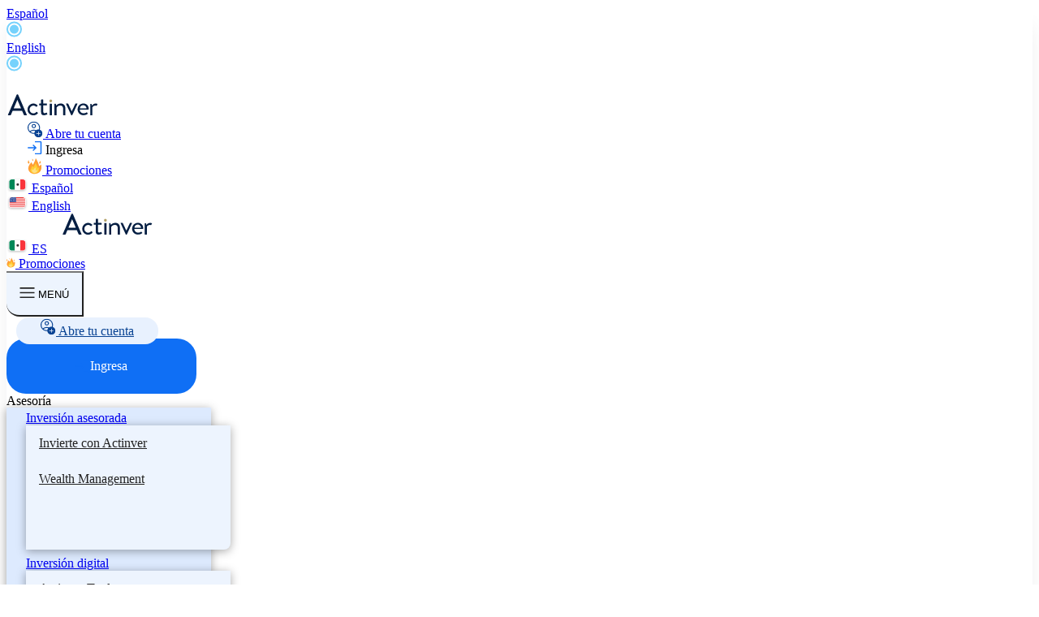

--- FILE ---
content_type: text/html;charset=utf-8
request_url: https://actinver.com/que-es-el-reto-actinver
body_size: 34995
content:
<!DOCTYPE html> <html class="ltr" dir="ltr" lang="es-MX"> <head><script id="f5_cspm">(function(){var f5_cspm={f5_p:'KMKMPMHCFNMGNAEOENCKDABFOABIBEBGFGBNMNOKEMEJGBCMBLLPLFLNDPAOADLFJMEBICONAAEPAIOOBNPAOCLLAAEADFHEKHKFCENELDKBEMBGMEJJGILDPOCABNHI',setCharAt:function(str,index,chr){if(index>str.length-1)return str;return str.substr(0,index)+chr+str.substr(index+1);},get_byte:function(str,i){var s=(i/16)|0;i=(i&15);s=s*32;return((str.charCodeAt(i+16+s)-65)<<4)|(str.charCodeAt(i+s)-65);},set_byte:function(str,i,b){var s=(i/16)|0;i=(i&15);s=s*32;str=f5_cspm.setCharAt(str,(i+16+s),String.fromCharCode((b>>4)+65));str=f5_cspm.setCharAt(str,(i+s),String.fromCharCode((b&15)+65));return str;},set_latency:function(str,latency){latency=latency&0xffff;str=f5_cspm.set_byte(str,40,(latency>>8));str=f5_cspm.set_byte(str,41,(latency&0xff));str=f5_cspm.set_byte(str,35,2);return str;},wait_perf_data:function(){try{var wp=window.performance.timing;if(wp.loadEventEnd>0){var res=wp.loadEventEnd-wp.navigationStart;if(res<60001){var cookie_val=f5_cspm.set_latency(f5_cspm.f5_p,res);window.document.cookie='f5avr1376675088aaaaaaaaaaaaaaaa_cspm_='+encodeURIComponent(cookie_val)+';path=/;'+'';}
return;}}
catch(err){return;}
setTimeout(f5_cspm.wait_perf_data,100);return;},go:function(){var chunk=window.document.cookie.split(/\s*;\s*/);for(var i=0;i<chunk.length;++i){var pair=chunk[i].split(/\s*=\s*/);if(pair[0]=='f5_cspm'&&pair[1]=='1234')
{var d=new Date();d.setTime(d.getTime()-1000);window.document.cookie='f5_cspm=;expires='+d.toUTCString()+';path=/;'+';';setTimeout(f5_cspm.wait_perf_data,100);}}}}
f5_cspm.go();}());</script> <title>¿Qué es el Reto Actinver? | Actinver</title> <meta name="image" content="/img/logo-actinver.jpg"> <meta name="viewport" content="user-scalable=yes,initial-scale=1,minimum-scale=1,width=device-width,viewport-fit=cover"/> <meta name="google-site-verification" content="EiDKTIM2rR2H3bjK2D-7bo6ZBqY2TKC6blAIutLQYMo"> <meta content="El Reto Actinver es una experiencia financiera con talleres, cursos y conferencias para que mejores tus finanzas y ganes premios en efectivo. ¡Conócelo aquí!" name="description" /> <link rel="canonical" href="https://actinver.com/que-es-el-reto-actinver"/> <meta content="index, follow" name="robots" /> <script type="application/ld+json"> { "@context": "https://schema.org/", "@type": "BreadcrumbList", "itemListElement": [{ "@type": "ListItem", "position": 1, "name": "HOME Actinver", "item": "https://actinver.com" },{ "@type": "ListItem", "position": 2, "name": "¿Qué es el Reto Actinver?", "item": "https://actinver.com/que-es-el-reto-actinver" }] } </script> <link href='/img/favicon.ico' rel="shortcut icon" /> <script src="https://code.jquery.com/jquery-3.7.1.js"></script> <script src="https://code.jquery.com/ui/1.13.3/jquery-ui.js"></script> <style> .loader{position:fixed;left:0px;top:0px;width:100%;height:100%;z-index:9999;background:url('https://actinver.com/o/actinver-menu-theme/images/loader.gif') 50% 50% no-repeat rgba(0, 0, 0, 0.5);opacity:1; background-size: 150px;}.nw__title--porlet{color:#031E41;font-size:16px;line-height:19px;margin-bottom:16px;font-family:'Roboto Regular' !important;}@media (max-width:1199px) and (min-width:992px){.nw__title--porlet{min-height:38px;display:grid;align-content:end;}} </style> <script src="https://code.jquery.com/jquery-3.7.0.min.js"></script> <link rel="stylesheet" href='/css/bootstrap.min.css' crossorigin="anonymous"> <script src='/js/bootstrap.bundle.min.js' crossorigin="anonymous"></script> <style> .container-fluid { margin-left: auto; margin-right: auto; padding-left: 12px; padding-right: 12px; padding-bottom: 12px; padding-top: 12px; width: 100%; } .container-fluid-max-sm { max-width: 540px; } .container-fluid-max-md { max-width: 720px; } .container-fluid-max-lg { max-width: 960px; } .container-fluid-max-xl { max-width: 1140px; } </style> <link rel="stylesheet" href="/css/menu-v19.css" fetchPriority="high"> <link rel="stylesheet" href="/css/home.css" fetchPriority="high"> <link rel="stylesheet" href="/css/estilos-paginas-interiores.css" fetchPriority="low"> <meta property="og:type" content="article"> <meta property="og:title" content="¿Qué es el Reto Actinver?"> <meta property="og:url" content="https://actinver.com/que-es-el-reto-actinver"> <meta property="og:image" content="https://actinver.com/documents/74160/0/que-es-el-reto-actinver-int+%281%29.webp"> <meta property="og:description" content="El Reto Actinver es una experiencia financiera con talleres, cursos y conferencias para que mejores tus finanzas y ganes premios en efectivo. ¡Conócelo aquí!"> <meta name="twitter:card" content="summary_large_image"> <meta name="twitter:site" content="@Actinver"> <meta name="twitter:title" content="¿Qué es el Reto Actinver?"> <meta name="twitter:description" content="El Reto Actinver es una experiencia financiera con talleres, cursos y conferencias para que mejores tus finanzas y ganes premios en efectivo. ¡Conócelo aquí!"> <meta name="twitter:image" content="https://actinver.com/documents/74160/0/que-es-el-reto-actinver-int+%281%29.webp"> <script> 
		 dataLayer = [{
		    'userID' : '124562358.46738999',   // CD 1 Dynamic data
		 }];
	</script> <!-- Google Tag Manager --> <script>(function(w,d,s,l,i){w[l]=w[l]||[];w[l].push({'gtm.start':
	new Date().getTime(),event:'gtm.js'});var f=d.getElementsByTagName(s)[0],
	j=d.createElement(s),dl=l!='dataLayer'?'&l='+l:'';j.async=true;j.src=
	'https://www.googletagmanager.com/gtm.js?id='+i+dl;f.parentNode.insertBefore(j,f);
	})(window,document,'script','dataLayer','GTM-PNSD7DRG');</script> <!-- End Google Tag Manager --> <!-- Google tag (gtag.js) --> <script async src="https://www.googletagmanager.com/gtag/js?id=AW-368142318"></script> <script>   window.dataLayer = window.dataLayer || [];   function gtag(){dataLayer.push(arguments);}   gtag('js', new Date());   gtag('config', 'AW-368142318'); </script> <!--Hotjar--> <script>
	        (function(h,o,t,j,a,r){
	        h.hj=h.hj||function(){(h.hj.q=h.hj.q||[]).push(arguments)};
	        h._hjSettings={hjid:1741378,hjsv:6};
	        a=o.getElementsByTagName('head')[0];
	        r=o.createElement('script');r.async=1;
	        r.src=t+h._hjSettings.hjid+j+h._hjSettings.hjsv;
	        a.appendChild(r);
	    })(window,document,'https://static.hotjar.com/c/hotjar-','.js?sv=');
	</script> <script>(function (m, a, z, e) { var s, t; try { t = m.sessionStorage.getItem('maze-us'); } catch (err) {} if (!t) { t = new Date().getTime(); try { m.sessionStorage.setItem('maze-us', t); } catch (err) {} } s = a.createElement('script'); s.src = z + '?t=' + t + '&apiKey=' + e; s.async = true; a.getElementsByTagName('head')[0].appendChild(s); m.mazeUniversalSnippetApiKey = e; })(window, document, 'https://snippet.maze.co/maze-universal-loader.js', 'd3bbea1d-5516-4409-ac6e-6f5bf4acef90'); </script> <meta name="facebook-domain-verification" content="hnqf2bkobizrh4w6don9m7sn0090jh" /> <script src="https://d3c8r9jtp2qe8k.cloudfront.net/cdn/ca/mutha-actinver-wrapper.js" defer referrerpolicy="strict-origin-when-cross-origin"></script> </head> <body class="new-indexv3 x14j chrome controls-visible yui3-skin-sam signed-out public-page site" > <!-- Google Tag Manager (noscript) --> <noscript><iframe src="https://www.googletagmanager.com/ns.html?id=GTM-PNSD7DRG" height="0" width="0" style="display:none;visibility:hidden"></iframe></noscript> <!-- End Google Tag Manager (noscript) --> <!--p_AFMaximized--> <div id="spinner" class="loader"></div> <script>
      function load() {
      var x = document.getElementById("spinner");
   
        x.style.display = "none";
    
      }
      window.onload = load;
    </script> <header class="fixed-top"> <div class="modalFancy" id="modal_Js"> <div id="modalFancy-content"> <div id="selectorLangMobile"> <a class="idiomaOpcionMobile optSelected" href="javascript:void(0);"> <span>Español</span> <div class="option estadoInicial"> <svg width="19" height="20" viewBox="0 0 19 20" fill="none"> <circle cx="9.5" cy="10" r="8.5" stroke="#76D2FC" stroke-width="2"></circle> <circle cx="9.5" cy="10" r="5.5" fill="#76D2FC"></circle> </svg> </div> </a> <a class="idiomaOpcionMobile optNotSelected" href="/en/home"> <span>English</span> <div class="option estadoOver"> <svg width="19" height="20" viewBox="0 0 19 20" fill="none"> <circle cx="9.5" cy="10" r="8.5" stroke="#76D2FC" stroke-width="2"></circle> <circle cx="9.5" cy="10" r="5.5" fill="#76D2FC"></circle> </svg> </div> <div class="option estadoInicial"> <svg width="19" height="20" viewBox="0 0 19 20" fill="none"> <circle cx="9.5" cy="10" r="8.5" stroke="white" stroke-width="2"></circle> </svg> </div> </a> </div> </div> </div> <div class="col-12 ds-none d-lg-block" id="header-top"> <div class="contenedor-960 h-100"> <div class="row align-items-baseline h-100 position-relative zindex2"> <div class="col-auto"> <a class="d-block" href="https://actinver.com" title="Ir a Actinver"> <img width="115" height="27" src="/img/logo-actinver.svg" alt="Logo Actinver"/> </a> </div> <div class="col"> <div class="row align-items-baseline justify-content-end"> <div class="col-auto"> <div class="row"> <a class="btn btn-link" id="btn-abre-tu-cuenta" href='/solucion-inversion?PO=AbreCuentaHeader'><img src="/img/icono-btn-abre-tu-cuentav2.svg" alt="Abre cuenta Actinver" width="19" height="23"> Abre tu cuenta </a> </div> </div> <div class="col-auto"> <div class="row"> <a class="btn btn-link" onclick="btnAcess()" id="btn-ingresar" data-html="true" data-placement="bottom" data-toggle="popover" tabindex="0" title="" data-original-title="Acceso a clientes Actinver" aria-describedby="btn-ingresar"><img src="/img/icono-btn-ingresar.svg" alt="Ingresar Actinver" width="18" height="16"> Ingresa </a> </div> </div> <div class="col-auto"> <div class="row"> <a class="btn btn-link" id="btn-promociones" href='/promociones'><img width="18" height="21" src="/img/icono-btn-promociones.svg" alt="Promociones Actinver"> Promociones </a> </div> </div> <div class="col-auto ml-5 pt-20"> <div class="row"> <div class="langBtn"> <div class="selectLengBtn"> <a class="nav-language" href="javascript:void(0);"> <img src="/img/icon_mx.svg" width="27" height="18" alt="Español"> Español </a> </div> <div class="selectLengBtn"> <a class="nav-language toSelect" href="/en/home"> <img src="/img/icon_eng.svg" width="27" height="18" alt="English"> English </a> </div> </div> </div> </div> </div> </div> </div> </div> </div> <div class="popover fade bottom in" role="tooltip" id="popover720536" style="display: none;"> <div class="popover-body"> <div class="poplogin-container"> <button class="close-pop">&times;</button> <button class="back-pop" style="display:none"><img src="https://actinver.com/documents/74160/3238806/arrow-left.svg" alt="Ingreso Actinver"/></button> <div class="d-flex justify-content-center align-items-center"> <div class="form-login web"> <form action='' method='post'> <div class="form-group" id="divclienteunico"> <label class="text-center"> Ingresa tu <strong>Número de Cliente Único </strong> <a href="#" role="button" data-toggle="collapse" data-target=".multi-collapse" aria-expanded="false"><img src="https://actinver.com/documents/74160/3238806/help-circle.svg" alt="Ingreso Actinver"/></a> </label> <div class="collapse multi-collapse"> <p>Con el <strong>Número de Cliente Único</strong> podrás ingresar a las nuevas plataformas de banco o casa de bolsa para persona física. Si tienes dudas llama al <a href="tel:5511036699">(55) 1103 6699</a>.</p> </div> <div class="input-group"> <input id="pwdInput" class="form-control input-login" placeholder="Número cliente único" type="password" maxlength="30"> <div class="input-group-append"> <span class="input-group-text"><img class="eyeopen" alt="Ingresa Actinver" src="https://actinver.com/documents/74160/3238806/Eye.svg"/><img class="eyeclose" src="https://actinver.com/documents/74160/3238806/Eye_2.svg" alt="Ingreso Actinver" style="display:none"/></span> </div> <div class="line-bottom-red"></div> <div class="line-bottom-green"></div> <div id="divError" class="invalid-feedback"> Error en la consulta </div> </div> </div> <button type="submit" class="btn btn-login btn-block disabled" aria-disabled="true" id="Acceso-btnContinuar" onclick="dataLayer.push({'event' : 'ev_login','category' : 'login','action' :'succesful'});"> Continuar </button> <a class="btn btn-link btn-block"> Acceso a plataformas anteriores </a> </form> <a class="btn btn-ayuda btn-block" href="https://actinverprod.service-now.com/csp" target="_blank" ><img src="/img/icono_ayudaContacto.svg"> Problemas con el acceso</a> </div> </div> <div class="d-flex justify-content-center align-items-center"> <div class="step-2" style="display:none"> <div class="row"> <div class="col-6" id="divbanca" style="display:none"> <a class="btn btn-banca-login d-flex align-items-center justify-content-center" id="accesoeactinverlink" href="https://plataformadigital.actinver.com/login" title="Acceso eActinver" onclick="_gaq.push(['_trackEvent', 'Actinvercom-Acceso-btneActinver', 'clicked'])"> <img src="https://actinver.com/documents/74160/3238806/logo-actinver-banca.svg" alt="Ingreso Actinver Banca"/> </a> </div> <div class="col-6" id="divbursa" style="display:none"> <a class="btn btn-bursanet-login d-flex align-items-center justify-content-center" id="accesobursanetlink" title="Acceso Actinver Trade"> <img src="https://actinver.com/o/actinver-menu-theme/images/actinvertradedark.png" alt="Ingreso Actinver Trade" width="92"/> </a> </div> </div> <div class="row mt-3"> <a class="btn btn-ayuda btn-block" href="https://actinverprod.service-now.com/csp" target="_blank" ><img src="/img/icono_ayudaContacto.svg"> Problemas con el acceso</a> </div> </div> </div> <div class="d-flex justify-content-center align-items-center"> <div class="plataformas-anteriores" style="display:none"> <div class="row justify-content-center align-items-center"> <div class="col-9"> <a class="btn btn-block" href="/cgi-bin/lansaweb?procfun+bw700a+bw730a+pro" onclick="_gaq.push(['_trackEvent', 'Actinvercom-Acceso-btnBursanetOnlineIngresar', 'clicked'])" target="_blank"> Bursanet Online </a> </div> <div class="col-9"> <a class="btn btn-block" href="/cgi-bin/lansaweb?procfun+mw700a+mw700a+pro" onclick="_gaq.push(['_trackEvent', 'Actinvercom-Acceso-btnCasaBolsaIngresar', 'clicked'])" target="_blank"> Casa de Bolsa </a> </div> <div class="col-9"> <a class="btn btn-block" href="https://eactinver.actinver.com/bem/login.html" target="_blank"> Banca Empresarial </a> </div> <div class="col-10"> <p class="text-center">Llama para generar tu acceso a las plataformas actualizadas:<br> <a href="tel:5511036699">55 1103 6699</a> y <a href="tel:8007055555">800 705 5555</a></p> </div> </div> </div> </div> </div> </div> </div> <div class="col-12 d-lg-none" id="header-top-sm"> <div class="row align-items-center h-100"> <div class="col-auto"> <div class="row"> <a href="https://actinver.com" title="Ir a Actinver"> <img src="/img/logo-actinver.svg" id="logo-sm" width="115" height="27" alt="logo Actinver"/> </a> </div> </div> <div class="col"> <div class="row justify-content-end align-items-center h-100"> <div class="col-auto "> <div class="row"> <div class="langBtn-sm"> <a class="nav-language-sm" href="javascript:upModal();"> <img src="/img/icon_mx.svg" width="27" height="18" alt="Español"> ES </a> </div> </div> </div> <div class="col-auto"> <a class="btn btn-link" id="btn-promociones-sm" href='/promociones'><img src="/img/icono-btn-promociones.svg" width="11" height="13" alt="Promociones Actinver"> Promociones </a> </div> <div class="col-auto"> <div class="row"> <button class="btn btn-link" id="btn-menu-sm" data-toggle="modal" data-target="#menu-sm"><img src="/img/icono-menu.svg" width="19" height="13" alt="Menú Actinver"><span> MENÚ </span></button> </div> </div> </div> </div> </div> <div class="row align-items-center bg-white py-1"> <div class="col"> <div class="row"> <a class="btn btn-link" id="btn-abre-tu-cuenta-sm" href='/solucion-inversion?PO=AbreCuentaHeader'> <img src="/img/icono-btn-abre-tu-cuentav2.svg" alt="Abre cuenta Actinver" width="19" height="23"> Abre tu cuenta </a> </div> </div> <div class="col"> <div class="row"> <a class="btn btn-link" id="btn-ingresar-sm" data-html="true" data-placement="bottom" data-toggle="popover" data-original-title="Acceso a clientes Actinver" onclick="btnAcess()" title="Acceso a clientes Actinver"> <img src="/img/icono-btn-ingresar.svg" alt="Ingresa" width="18" height="16"> Ingresa </a> </div> </div> </div> </div> <div class="modal fade modal-menu" id="menu-sm" tabindex="-1" role="dialog" aria-labelledby="btn-menu-sm" aria-hidden="true" style="display:none"> <div class="modal-dialog" role="document"> <div class="modal-content"> <div class="modal-header"> <button type="button" class="close" data-dismiss="modal" aria-label="Close"> <span aria-hidden="true">&times;</span> </button> </div> <div class="modal-body"> <div class="col-12"> <div class="row"> <button class="btn btn-link" data-toggle="modal" data-target="#menu-762-sm" id="btn-menu-762-sm">Asesoría</button> </div> </div> <div class="col-12"> <div class="row"> <button class="btn btn-link" data-toggle="modal" data-target="#menu-778-sm" id="btn-menu-778-sm">Productos</button> </div> </div> <div class="col-12"> <div class="row"> <button class="btn btn-link" data-toggle="modal" data-target="#menu-2047-sm" id="btn-menu-2047-sm">Empresas</button> </div> </div> <div class="col-12"> <div class="row"> <a class="btn btn-link" href="https://www.actinveranalisis.com">Análisis</a> </div> </div> <div class="col-12"> <div class="row"> <button class="btn btn-link" data-toggle="modal" data-target="#menu-692-sm" id="btn-menu-692-sm">Relación con inversionistas</button> </div> </div> <div class="col-12"> <div class="row"> <button class="btn btn-link" data-toggle="modal" data-target="#menu-781-sm" id="btn-menu-781-sm">Academia</button> </div> </div> <div class="col-12"> <div class="row"> <button class="btn btn-link" data-toggle="modal" data-target="#menu-784-sm" id="btn-menu-784-sm">Nosotros</button> </div> </div> <div class="col-12"> <div class="row"> <button class="btn btn-link" type="button" data-toggle="collapse" data-target="#menu-contacto-sm" aria-expanded="false" aria-controls="menu-contacto-sm"> Contacto </button> </div> <div class="row"> <div class="collapse col-12" id="menu-contacto-sm"> <div class="row"> <div class="card-body"> <div class="contact-container-sm"> <p class="icon-cel"> Evita demoras, contáctanos directamente. </p> <p> Centro de Atención Telefónica | Call Center <a href="tel:5511036699">(55) 1103 6699</a> </p> <p> DINN <a href="tel:8009113466">800 911 3466</a> </p> <p> Liverpool <a href="tel:5552629999">(55) 5262 9999</a> </p> <p class="icon-tel"> Atención Actinver Trade <a href="tel:5552680807">(55) 5268 0807</a> <a href="mailto:actinvertrade@actinver.com.mx">actinvertrade@actinver.com.mx</a> </p> <a class="link-button icon-chat" href="javascript:void(0);" onclick="openGenesys(); closeChatLucy();"> Chatea con un ejecutivo </a> <a class="link-button icon-chatLucy" href="javascript:void(0);" onclick="openChatLucy(); closeGenesys(); "> Lucy tu asistente virtual </a> <a class="link-button icon-agenda" href="/scheduler"> Agendar una cita en Centro Financiero </a> <a class="link-button icon-ejecutivo" href="#"> Llama a un ejecutivo </a> <a class="link-button link-button-last icon-location" href="/centros-financieros"> Centros financieros </a> </div> </div> </div> </div> </div> </div> </div> </div> </div> </div> <div class="modal fade modal-menu" id="menu-762-sm" tabindex="-1" role="dialog" aria-labelledby="btn-menu-762-sm" aria-hidden="true" style="display:none"> <div class="modal-dialog" role="document"> <div class="modal-content"> <div class="modal-header"> <button type="button" class="close" data-dismiss="modal" aria-label="Close"> <span aria-hidden="true">&times;</span> </button> </div> <div class="modal-body"> <div class="col-12"> <div class="row"> <button class="btn btn-back-modal" data-dismiss="modal" aria-label="Close">Regresar</button> </div> </div> <div class="col-12"> <div class="row"> <div style="padding: 16px 32px; width: 100%; text-align: left; color: #222; font-size: 16px; font-style: normal; font-weight: 400; line-height: normal; border-bottom: 1px solid #DDEAFE; border-radius: 0px">Asesoría</div> <div id="accordion-762" class="col-12"> <div class="row"> <div class="col-12"> <div class="row"> <button class="btn btn-link-sec" type="button" data-toggle="collapse" data-target="#menu-762-766-sm" aria-expanded="false" aria-controls="menu-762-766-sm">Inversión asesorada</button> </div> </div> <div class="col-12"> <div class="row"> <div class="collapse col-12" id="menu-762-766-sm" data-parent="#accordion-inversiones"> <div class="row"> <div class="card-body"> <a class="btn" href="https://actinver.com/conoce-inversiones-asesoradas">Invierte con Actinver</a> <a class="btn" href="https://actinver.com/wealth-management">Wealth Management</a> </div> </div> </div> </div> </div> <div class="col-12"> <div class="row"> <button class="btn btn-link-sec" type="button" data-toggle="collapse" data-target="#menu-762-768-sm" aria-expanded="false" aria-controls="menu-762-768-sm">Inversión digital</button> </div> </div> <div class="col-12"> <div class="row"> <div class="collapse col-12" id="menu-762-768-sm" data-parent="#accordion-inversiones"> <div class="row"> <div class="card-body"> <a class="btn" href="https://actinvertrade.actinver.com/">Actinver Trade</a> <a class="btn" href="https://dinn.com.mx/">DINN</a> </div> </div> </div> </div> </div> </div> </div> </div> </div> </div> </div> </div> </div> <div class="modal fade modal-menu" id="menu-778-sm" tabindex="-1" role="dialog" aria-labelledby="btn-menu-778-sm" aria-hidden="true" style="display:none"> <div class="modal-dialog" role="document"> <div class="modal-content"> <div class="modal-header"> <button type="button" class="close" data-dismiss="modal" aria-label="Close"> <span aria-hidden="true">&times;</span> </button> </div> <div class="modal-body"> <div class="col-12"> <div class="row"> <button class="btn btn-back-modal" data-dismiss="modal" aria-label="Close">Regresar</button> </div> </div> <div class="col-12"> <div class="row"> <div style="padding: 16px 32px; width: 100%; text-align: left; color: #222; font-size: 16px; font-style: normal; font-weight: 400; line-height: normal; border-bottom: 1px solid #DDEAFE; border-radius: 0px">Productos</div> <div id="accordion-778" class="col-12"> <div class="row"> <div class="col-12"> <div class="row"> <button class="btn btn-link-sec" type="button" data-toggle="collapse" data-target="#menu-778-1687-sm" aria-expanded="false" aria-controls="menu-778-1687-sm">Productos de Inversión</button> </div> </div> <div class="col-12"> <div class="row"> <div class="collapse col-12" id="menu-778-1687-sm" data-parent="#accordion-inversiones"> <div class="row"> <div class="card-body"> <a class="btn" href="https://actinver.com/productos-inversion">Conoce todos</a> <a class="btn" href="https://actinver.com/fondos-de-inversion">Fondos de Inversión</a> <a class="btn" href="https://actinver.com/mercado-de-cambios">Mercado de Cambios</a> <a class="btn" href="https://actinver.com/capitales">Mercado de Capitales</a> <a class="btn" href="https://actinver.com/dinero">Mercado de Dinero</a> <a class="btn" href="https://actinver.com/mercado-de-derivados">Mercado de Derivados</a> <a class="btn" href="https://actinver.com/inversiones-modelo-actinver">Carteras Modelo</a> <a class="btn" href="https://actinver.com/soluciones-alpha">Soluciones Alpha</a> <a class="btn" href="https://actinver.com/soluciones-equity">Soluciones Equity</a> <a class="btn" href="https://actinver.com/portafolios-especiales">Portafolios Especiales</a> </div> </div> </div> </div> </div> <div class="col-12"> <div class="row"> <button class="btn btn-link-sec" type="button" data-toggle="collapse" data-target="#menu-778-1693-sm" aria-expanded="false" aria-controls="menu-778-1693-sm">Productos Bancarios</button> </div> </div> <div class="col-12"> <div class="row"> <div class="collapse col-12" id="menu-778-1693-sm" data-parent="#accordion-inversiones"> <div class="row"> <div class="card-body"> <a class="btn" href="https://actinver.com/productos-bancarios">Conoce todos</a> <a class="btn" href="https://actinver.com/cuenta-eje-chequera-tarjeta-de-debito-y-banca-electronica">Cuenta Actinver</a> <a class="btn" href="https://actinver.com/pagare">Pagaré</a> <a class="btn" href="https://actinver.com/cd-platinum">CD Platinum</a> <a class="btn" href="https://actinver.com/cuenta-digital-actinver">Cuenta Digital Actinver</a> <a class="btn" href="https://actinver.com/cuenta-basica">Cuenta Básica</a> <a class="btn" href="https://actinver.com/cuenta-mx-en-dolares">Cuenta MX en Dólares</a> <a class="btn" href="https://actinver.com/cuenta-basica-de-nomina">Cuenta Básica de Nómina</a> <a class="btn" href="https://actinver.com/portabilidad-de-nomina">Portabilidad de Nómina</a> <a class="btn" href="https://actinver.com/codi">CoDi®</a> </div> </div> </div> </div> </div> <div class="col-12"> <div class="row"> <button class="btn btn-link-sec" type="button" data-toggle="collapse" data-target="#menu-778-1691-sm" aria-expanded="false" aria-controls="menu-778-1691-sm">Retiro y Previsión Social</button> </div> </div> <div class="col-12"> <div class="row"> <div class="collapse col-12" id="menu-778-1691-sm" data-parent="#accordion-inversiones"> <div class="row"> <div class="card-body"> <a class="btn" href="https://actinver.com/retiro-prevision-social">Conoce todos</a> <a class="btn" href="https://actinver.com/plan-personal-de-retiro">Plan Personal de Retiro</a> <a class="btn" href="https://actinver.com/cuenta-personal-especial-para-el-ahorro2">Cuenta Personal Especial para el Ahorro</a> </div> </div> </div> </div> </div> <div class="col-12"> <div class="row"> <a class="btn btn-link-sec" href="https://actinver.com/arrendamiento">Arrendamiento</a> </div> </div> <div class="col-12"> <div class="row"> <button class="btn btn-link-sec" type="button" data-toggle="collapse" data-target="#menu-778-1689-sm" aria-expanded="false" aria-controls="menu-778-1689-sm">Créditos</button> </div> </div> <div class="col-12"> <div class="row"> <div class="collapse col-12" id="menu-778-1689-sm" data-parent="#accordion-inversiones"> <div class="row"> <div class="card-body"> <a class="btn" href="https://actinver.com/creditos">Conoce todos</a> <a class="btn" href="https://actinver.com/credito-valor">Crédito Valor</a> <a class="btn" href="https://actinver.com/credito-prendario">Crédito Prendario</a> <a class="btn" href="https://actinver.com/credito-auto">Crédito Auto</a> <a class="btn" href="https://actinver.com/credito-revolvente">Crédito Revolvente</a> </div> </div> </div> </div> </div> <div class="col-12"> <div class="row"> <button class="btn btn-link-sec" type="button" data-toggle="collapse" data-target="#menu-778-1696-sm" aria-expanded="false" aria-controls="menu-778-1696-sm">Seguros</button> </div> </div> <div class="col-12"> <div class="row"> <div class="collapse col-12" id="menu-778-1696-sm" data-parent="#accordion-inversiones"> <div class="row"> <div class="card-body"> <a class="btn" href="https://actinver.com/seguros">Conoce todos</a> <a class="btn" href="https://actinver.com/auto-actinver">Auto Actinver</a> <a class="btn" href="https://actinver.com/salud-actinver">Salud Actinver</a> <a class="btn" href="https://actinver.com/inversion-inteligente-actinver">Inversión inteligente Actinver</a> <a class="btn" href="https://actinver.com/hogar-actinver">Hogar Actinver</a> <a class="btn" href="https://actinver.com/plan-ahorro-educacion">Plan Ahorro Educación</a> </div> </div> </div> </div> </div> <div class="col-12"> <div class="row"> <a class="btn btn-link-sec" href="https://actinver.com/fiduciario">Fiduciario</a> </div> </div> </div> </div> </div> </div> </div> </div> </div> </div> <div class="modal fade modal-menu" id="menu-2047-sm" tabindex="-1" role="dialog" aria-labelledby="btn-menu-2047-sm" aria-hidden="true" style="display:none"> <div class="modal-dialog" role="document"> <div class="modal-content"> <div class="modal-header"> <button type="button" class="close" data-dismiss="modal" aria-label="Close"> <span aria-hidden="true">&times;</span> </button> </div> <div class="modal-body"> <div class="col-12"> <div class="row"> <button class="btn btn-back-modal" data-dismiss="modal" aria-label="Close">Regresar</button> </div> </div> <div class="col-12"> <div class="row"> <div style="padding: 16px 32px; width: 100%; text-align: left; color: #222; font-size: 16px; font-style: normal; font-weight: 400; line-height: normal; border-bottom: 1px solid #DDEAFE; border-radius: 0px">Empresas</div> <div id="accordion-2047" class="col-12"> <div class="row"> <div class="col-12"> <div class="row"> <button class="btn btn-link-sec" type="button" data-toggle="collapse" data-target="#menu-2047-2048-sm" aria-expanded="false" aria-controls="menu-2047-2048-sm">Inversión y protección patrimonial</button> </div> </div> <div class="col-12"> <div class="row"> <div class="collapse col-12" id="menu-2047-2048-sm" data-parent="#accordion-inversiones"> <div class="row"> <div class="card-body"> <a class="btn" href="https://actinver.com/banco-de-inversiones">Banco de Inversiones</a> <a class="btn" href="https://actinver.com/mercado-de-derivados1">Mercado de Derivados</a> <a class="btn" href="https://actinver.com/mercado-de-dinero">Mercado de Dinero</a> <a class="btn" href="https://actinver.com/prevision-social2">Previsión Social</a> <a class="btn" href="https://previsionsocial.actinver.com.mx/SeguridadWeb/html/Actinver_loggin.html">Acceso a Previsión Social</a> <a class="btn" href="https://actinver.com/fondo-de-ahorro">Fondo de Ahorro</a> <a class="btn" href="https://actinver.com/caja-de-ahorro">Caja de Ahorro</a> <a class="btn" href="https://actinver.com/plan-de-pensiones">Plan de Pensiones</a> <a class="btn" href="https://actinver.com/seguros-empresariales">Seguros Empresariales</a> </div> </div> </div> </div> </div> <div class="col-12"> <div class="row"> <button class="btn btn-link-sec" type="button" data-toggle="collapse" data-target="#menu-2047-2049-sm" aria-expanded="false" aria-controls="menu-2047-2049-sm">Crédito y financiamiento</button> </div> </div> <div class="col-12"> <div class="row"> <div class="collapse col-12" id="menu-2047-2049-sm" data-parent="#accordion-inversiones"> <div class="row"> <div class="card-body"> <a class="btn" href="https://actinver.com/arrendamiento-empresas">Arrendamiento</a> </div> </div> </div> </div> </div> </div> </div> </div> </div> </div> </div> </div> </div> <div class="modal fade modal-menu" id="menu-692-sm" tabindex="-1" role="dialog" aria-labelledby="btn-menu-692-sm" aria-hidden="true" style="display:none"> <div class="modal-dialog" role="document"> <div class="modal-content"> <div class="modal-header"> <button type="button" class="close" data-dismiss="modal" aria-label="Close"> <span aria-hidden="true">&times;</span> </button> </div> <div class="modal-body"> <div class="col-12"> <div class="row"> <button class="btn btn-back-modal" data-dismiss="modal" aria-label="Close">Regresar</button> </div> </div> <div class="col-12"> <div class="row"> <div style="padding: 16px 32px; width: 100%; text-align: left; color: #222; font-size: 16px; font-style: normal; font-weight: 400; line-height: normal; border-bottom: 1px solid #DDEAFE; border-radius: 0px">Relación con inversionistas</div> <div id="accordion-692" class="col-12"> <div class="row"> <div class="col-12"> <div class="row"> <a class="btn btn-link-sec" href="https://actinver.com/inversionistas">Inversionistas</a> </div> </div> <div class="col-12"> <div class="row"> <a class="btn btn-link-sec" href="https://actinver.com/practicas-de-venta">Prácticas de Venta</a> </div> </div> <div class="col-12"> <div class="row"> <a class="btn btn-link-sec" href="https://actinver.com/calificaciones">Calificaciones</a> </div> </div> </div> </div> </div> </div> </div> </div> </div> </div> <div class="modal fade modal-menu" id="menu-781-sm" tabindex="-1" role="dialog" aria-labelledby="btn-menu-781-sm" aria-hidden="true" style="display:none"> <div class="modal-dialog" role="document"> <div class="modal-content"> <div class="modal-header"> <button type="button" class="close" data-dismiss="modal" aria-label="Close"> <span aria-hidden="true">&times;</span> </button> </div> <div class="modal-body"> <div class="col-12"> <div class="row"> <button class="btn btn-back-modal" data-dismiss="modal" aria-label="Close">Regresar</button> </div> </div> <div class="col-12"> <div class="row"> <div style="padding: 16px 32px; width: 100%; text-align: left; color: #222; font-size: 16px; font-style: normal; font-weight: 400; line-height: normal; border-bottom: 1px solid #DDEAFE; border-radius: 0px">Academia</div> <div id="accordion-781" class="col-12"> <div class="row"> <div class="col-12"> <div class="row"> <button class="btn btn-link-sec" type="button" data-toggle="collapse" data-target="#menu-781-782-sm" aria-expanded="false" aria-controls="menu-781-782-sm">Acelera Academy</button> </div> </div> <div class="col-12"> <div class="row"> <div class="collapse col-12" id="menu-781-782-sm" data-parent="#accordion-inversiones"> <div class="row"> <div class="card-body"> <a class="btn" href="https://acelera-academy.com/">Conocer Acelera</a> <a class="btn" href="https://actinver.com/glosario">Glosario</a> </div> </div> </div> </div> </div> <div class="col-12"> <div class="row"> <button class="btn btn-link-sec" type="button" data-toggle="collapse" data-target="#menu-781-543-sm" aria-expanded="false" aria-controls="menu-781-543-sm">Reto Actinver</button> </div> </div> <div class="col-12"> <div class="row"> <div class="collapse col-12" id="menu-781-543-sm" data-parent="#accordion-inversiones"> <div class="row"> <div class="card-body"> <a class="btn" href="https://actinver.com/reto-actinver">Conoce Reto Actinver</a> </div> </div> </div> </div> </div> <div class="col-12"> <div class="row"> <button class="btn btn-link-sec" type="button" data-toggle="collapse" data-target="#menu-781-530-sm" aria-expanded="false" aria-controls="menu-781-530-sm">Aprende más</button> </div> </div> <div class="col-12"> <div class="row"> <div class="collapse col-12" id="menu-781-530-sm" data-parent="#accordion-inversiones"> <div class="row"> <div class="card-body"> <a class="btn" href="https://actinver.com/blog-actinver1">Blog Actinver</a> <a class="btn" href="https://actinver.com/capsulas">Cápsulas</a> <a class="btn" href="https://actinver.com/diagnostico-patrimonial1">Diagnóstico Patrimonial</a> </div> </div> </div> </div> </div> </div> </div> </div> </div> </div> </div> </div> </div> <div class="modal fade modal-menu" id="menu-784-sm" tabindex="-1" role="dialog" aria-labelledby="btn-menu-784-sm" aria-hidden="true" style="display:none"> <div class="modal-dialog" role="document"> <div class="modal-content"> <div class="modal-header"> <button type="button" class="close" data-dismiss="modal" aria-label="Close"> <span aria-hidden="true">&times;</span> </button> </div> <div class="modal-body"> <div class="col-12"> <div class="row"> <button class="btn btn-back-modal" data-dismiss="modal" aria-label="Close">Regresar</button> </div> </div> <div class="col-12"> <div class="row"> <div style="padding: 16px 32px; width: 100%; text-align: left; color: #222; font-size: 16px; font-style: normal; font-weight: 400; line-height: normal; border-bottom: 1px solid #DDEAFE; border-radius: 0px">Nosotros</div> <div id="accordion-784" class="col-12"> <div class="row"> <div class="col-12"> <div class="row"> <a class="btn btn-link-sec" href="https://actinver.com/historia-conocer-mas">Historia</a> </div> </div> <div class="col-12"> <div class="row"> <button class="btn btn-link-sec" type="button" data-toggle="collapse" data-target="#menu-784-571-sm" aria-expanded="false" aria-controls="menu-784-571-sm">Responsabilidad Social</button> </div> </div> <div class="col-12"> <div class="row"> <div class="collapse col-12" id="menu-784-571-sm" data-parent="#accordion-inversiones"> <div class="row"> <div class="card-body"> <a class="btn" href="https://actinver.com/actinver-sustentable">Sostenibilidad Actinver</a> <a class="btn" href="https://actinver.com/actinver-apoya">Actinver Apoya</a> </div> </div> </div> </div> </div> <div class="col-12"> <div class="row"> <a class="btn btn-link-sec" href="https://actinver.com/carreras-profesionales">Carreras Profesionales</a> </div> </div> <div class="col-12"> <div class="row"> <a class="btn btn-link-sec" href="https://webserver-actinver-prd.lfr.cloud/documents/d/actinver/reporte-trimestral-3t25">Reporte Resultados Trimestral</a> </div> </div> <div class="col-12"> <div class="row"> <a class="btn btn-link-sec" href="https://actinver.com/gobierno-corporativo1">Gobierno corporativo</a> </div> </div> </div> </div> </div> </div> </div> </div> </div> </div> <div class="col-12 ds-none d-lg-block" id="header-menu"> <div class="contenedor-960 h-100"> <div class="row align-items-center h-100"> <div class="col-auto"> <div class="row"> <div class="dropdown"> <a class="btn btn-menu dropdown-toggle" id="dropdownMenu762" data-toggle="dropdown"> Asesoría </a> <div class="dropdown-menu col-auto" role="menu" aria-labelledby="dropdownMenu762"> <div class="dropdown-item btn-group dropright"> <a href="#" role="button" class="btn btn-secondary dropdown-toggle" data-toggle="dropdown" aria-haspopup="true" aria-expanded="false"> Inversión asesorada </a> <div class="dropdown-menu"> <a class="dropdown-item" href="https://actinver.com/conoce-inversiones-asesoradas">Invierte con Actinver</a> <a class="dropdown-item" href="https://actinver.com/wealth-management">Wealth Management</a> </div> </div> <div class="dropdown-item btn-group dropright"> <a href="#" role="button" class="btn btn-secondary dropdown-toggle" data-toggle="dropdown" aria-haspopup="true" aria-expanded="false"> Inversión digital </a> <div class="dropdown-menu"> <a class="dropdown-item" href="https://actinvertrade.actinver.com/">Actinver Trade</a> <a class="dropdown-item" href="https://dinn.com.mx/">DINN</a> </div> </div> </div> </div> </div> </div> <div class="col-auto"> <div class="row"> <div class="dropdown"> <a class="btn btn-menu dropdown-toggle" id="dropdownMenu778" data-toggle="dropdown"> Productos </a> <div class="dropdown-menu col-auto" role="menu" aria-labelledby="dropdownMenu778"> <div class="dropdown-item btn-group dropright"> <a href="#" role="button" class="btn btn-secondary dropdown-toggle" data-toggle="dropdown" aria-haspopup="true" aria-expanded="false"> Productos de Inversión </a> <div class="dropdown-menu"> <a class="dropdown-item" href="https://actinver.com/productos-inversion">Conoce todos</a> <a class="dropdown-item" href="https://actinver.com/fondos-de-inversion">Fondos de Inversión</a> <a class="dropdown-item" href="https://actinver.com/mercado-de-cambios">Mercado de Cambios</a> <a class="dropdown-item" href="https://actinver.com/capitales">Mercado de Capitales</a> <a class="dropdown-item" href="https://actinver.com/dinero">Mercado de Dinero</a> <a class="dropdown-item" href="https://actinver.com/mercado-de-derivados">Mercado de Derivados</a> <a class="dropdown-item" href="https://actinver.com/inversiones-modelo-actinver">Carteras Modelo</a> <a class="dropdown-item" href="https://actinver.com/soluciones-alpha">Soluciones Alpha</a> <a class="dropdown-item" href="https://actinver.com/soluciones-equity">Soluciones Equity</a> <a class="dropdown-item" href="https://actinver.com/portafolios-especiales">Portafolios Especiales</a> </div> </div> <div class="dropdown-item btn-group dropright"> <a href="#" role="button" class="btn btn-secondary dropdown-toggle" data-toggle="dropdown" aria-haspopup="true" aria-expanded="false"> Productos Bancarios </a> <div class="dropdown-menu"> <a class="dropdown-item" href="https://actinver.com/productos-bancarios">Conoce todos</a> <a class="dropdown-item" href="https://actinver.com/cuenta-eje-chequera-tarjeta-de-debito-y-banca-electronica">Cuenta Actinver</a> <a class="dropdown-item" href="https://actinver.com/pagare">Pagaré</a> <a class="dropdown-item" href="https://actinver.com/cd-platinum">CD Platinum</a> <a class="dropdown-item" href="https://actinver.com/cuenta-digital-actinver">Cuenta Digital Actinver</a> <a class="dropdown-item" href="https://actinver.com/cuenta-basica">Cuenta Básica</a> <a class="dropdown-item" href="https://actinver.com/cuenta-mx-en-dolares">Cuenta MX en Dólares</a> <a class="dropdown-item" href="https://actinver.com/cuenta-basica-de-nomina">Cuenta Básica de Nómina</a> <a class="dropdown-item" href="https://actinver.com/portabilidad-de-nomina">Portabilidad de Nómina</a> <a class="dropdown-item" href="https://actinver.com/codi">CoDi®</a> </div> </div> <div class="dropdown-item btn-group dropright"> <a href="#" role="button" class="btn btn-secondary dropdown-toggle" data-toggle="dropdown" aria-haspopup="true" aria-expanded="false"> Retiro y Previsión Social </a> <div class="dropdown-menu"> <a class="dropdown-item" href="https://actinver.com/retiro-prevision-social">Conoce todos</a> <a class="dropdown-item" href="https://actinver.com/plan-personal-de-retiro">Plan Personal de Retiro</a> <a class="dropdown-item" href="https://actinver.com/cuenta-personal-especial-para-el-ahorro2">Cuenta Personal Especial para el Ahorro</a> </div> </div> <a class="dropdown-item" href="https://actinver.com/arrendamiento"> Arrendamiento </a> <div class="dropdown-item btn-group dropright"> <a href="#" role="button" class="btn btn-secondary dropdown-toggle" data-toggle="dropdown" aria-haspopup="true" aria-expanded="false"> Créditos </a> <div class="dropdown-menu"> <a class="dropdown-item" href="https://actinver.com/creditos">Conoce todos</a> <a class="dropdown-item" href="https://actinver.com/credito-valor">Crédito Valor</a> <a class="dropdown-item" href="https://actinver.com/credito-prendario">Crédito Prendario</a> <a class="dropdown-item" href="https://actinver.com/credito-auto">Crédito Auto</a> <a class="dropdown-item" href="https://actinver.com/credito-revolvente">Crédito Revolvente</a> </div> </div> <div class="dropdown-item btn-group dropright"> <a href="#" role="button" class="btn btn-secondary dropdown-toggle" data-toggle="dropdown" aria-haspopup="true" aria-expanded="false"> Seguros </a> <div class="dropdown-menu"> <a class="dropdown-item" href="https://actinver.com/seguros">Conoce todos</a> <a class="dropdown-item" href="https://actinver.com/auto-actinver">Auto Actinver</a> <a class="dropdown-item" href="https://actinver.com/salud-actinver">Salud Actinver</a> <a class="dropdown-item" href="https://actinver.com/inversion-inteligente-actinver">Inversión inteligente Actinver</a> <a class="dropdown-item" href="https://actinver.com/hogar-actinver">Hogar Actinver</a> <a class="dropdown-item" href="https://actinver.com/plan-ahorro-educacion">Plan Ahorro Educación</a> </div> </div> <a class="dropdown-item" href="https://actinver.com/fiduciario"> Fiduciario </a> </div> </div> </div> </div> <div class="col-auto"> <div class="row"> <div class="dropdown"> <a class="btn btn-menu dropdown-toggle" id="dropdownMenu2047" data-toggle="dropdown"> Empresas </a> <div class="dropdown-menu col-auto" role="menu" aria-labelledby="dropdownMenu2047"> <div class="dropdown-item btn-group dropright"> <a href="#" role="button" class="btn btn-secondary dropdown-toggle" data-toggle="dropdown" aria-haspopup="true" aria-expanded="false"> Inversión y protección patrimonial </a> <div class="dropdown-menu"> <a class="dropdown-item" href="https://actinver.com/banco-de-inversiones">Banco de Inversiones</a> <a class="dropdown-item" href="https://actinver.com/mercado-de-derivados1">Mercado de Derivados</a> <a class="dropdown-item" href="https://actinver.com/mercado-de-dinero">Mercado de Dinero</a> <a class="dropdown-item" href="https://actinver.com/prevision-social2">Previsión Social</a> <a class="dropdown-item" href="https://previsionsocial.actinver.com.mx/SeguridadWeb/html/Actinver_loggin.html">Acceso a Previsión Social</a> <a class="dropdown-item" href="https://actinver.com/fondo-de-ahorro">Fondo de Ahorro</a> <a class="dropdown-item" href="https://actinver.com/caja-de-ahorro">Caja de Ahorro</a> <a class="dropdown-item" href="https://actinver.com/plan-de-pensiones">Plan de Pensiones</a> <a class="dropdown-item" href="https://actinver.com/seguros-empresariales">Seguros Empresariales</a> </div> </div> <div class="dropdown-item btn-group dropright"> <a href="#" role="button" class="btn btn-secondary dropdown-toggle" data-toggle="dropdown" aria-haspopup="true" aria-expanded="false"> Crédito y financiamiento </a> <div class="dropdown-menu"> <a class="dropdown-item" href="https://actinver.com/arrendamiento-empresas">Arrendamiento</a> </div> </div> </div> </div> </div> </div> <div class="col-auto"> <div class="row"> <a class="btn btn-menu" href="https://www.actinveranalisis.com" id="pagina-763">Análisis</a> </div> </div> <div class="col-auto"> <div class="row"> <div class="dropdown"> <a class="btn btn-menu dropdown-toggle" id="dropdownMenu692" data-toggle="dropdown"> Relación con inversionistas </a> <div class="dropdown-menu col-auto" role="menu" aria-labelledby="dropdownMenu692"> <a class="dropdown-item" href="https://actinver.com/inversionistas"> Inversionistas </a> <a class="dropdown-item" href="https://actinver.com/practicas-de-venta"> Prácticas de Venta </a> <a class="dropdown-item" href="https://actinver.com/calificaciones"> Calificaciones </a> </div> </div> </div> </div> <div class="col-auto"> <div class="row"> <div class="dropdown"> <a class="btn btn-menu dropdown-toggle" id="dropdownMenu781" data-toggle="dropdown"> Academia </a> <div class="dropdown-menu col-auto" role="menu" aria-labelledby="dropdownMenu781"> <div class="dropdown-item btn-group dropright"> <a href="#" role="button" class="btn btn-secondary dropdown-toggle" data-toggle="dropdown" aria-haspopup="true" aria-expanded="false"> Acelera Academy </a> <div class="dropdown-menu"> <a class="dropdown-item" href="https://acelera-academy.com/">Conocer Acelera</a> <a class="dropdown-item" href="https://actinver.com/glosario">Glosario</a> </div> </div> <div class="dropdown-item btn-group dropright"> <a href="#" role="button" class="btn btn-secondary dropdown-toggle" data-toggle="dropdown" aria-haspopup="true" aria-expanded="false"> Reto Actinver </a> <div class="dropdown-menu"> <a class="dropdown-item" href="https://actinver.com/reto-actinver">Conoce Reto Actinver</a> </div> </div> <div class="dropdown-item btn-group dropright"> <a href="#" role="button" class="btn btn-secondary dropdown-toggle" data-toggle="dropdown" aria-haspopup="true" aria-expanded="false"> Aprende más </a> <div class="dropdown-menu"> <a class="dropdown-item" href="https://actinver.com/blog-actinver1">Blog Actinver</a> <a class="dropdown-item" href="https://actinver.com/capsulas">Cápsulas</a> <a class="dropdown-item" href="https://actinver.com/diagnostico-patrimonial1">Diagnóstico Patrimonial</a> </div> </div> </div> </div> </div> </div> <div class="col-auto"> <div class="row"> <div class="dropdown"> <a class="btn btn-menu dropdown-toggle" id="dropdownMenu784" data-toggle="dropdown"> Nosotros </a> <div class="dropdown-menu col-auto" role="menu" aria-labelledby="dropdownMenu784"> <a class="dropdown-item" href="https://actinver.com/historia-conocer-mas"> Historia </a> <div class="dropdown-item btn-group dropright"> <a href="#" role="button" class="btn btn-secondary dropdown-toggle" data-toggle="dropdown" aria-haspopup="true" aria-expanded="false"> Responsabilidad Social </a> <div class="dropdown-menu"> <a class="dropdown-item" href="https://actinver.com/actinver-sustentable">Sostenibilidad Actinver</a> <a class="dropdown-item" href="https://actinver.com/actinver-apoya">Actinver Apoya</a> </div> </div> <a class="dropdown-item" href="https://actinver.com/carreras-profesionales"> Carreras Profesionales </a> <a class="dropdown-item" href="https://webserver-actinver-prd.lfr.cloud/documents/d/actinver/reporte-trimestral-3t25"> Reporte Resultados Trimestral </a> <a class="dropdown-item" href="https://actinver.com/gobierno-corporativo1"> Gobierno corporativo </a> </div> </div> </div> </div> <div class="col-auto"> <div class="row"> <div class="dropdown"> <a class="btn btn-menu px-4 dropdown-toggle" id="dropdownMenuContacto" data-toggle="dropdown"> Contacto </a> <div class="dropdown-menu dropdown-menu-contacto " role="menu" aria-labelledby="dropdownMenuContacto"> <div class="contact-container"> <div class="row no-gutters"> <div class="col-md-6 border-right-menu"> <p class="icon-cel"> Evita demoras, contáctanos directamente. </p> <p> Centro de Atención Telefónica | Call Center <a href="tel:5511036699">(55) 1103 6699</a> </p> <p> DINN <a href="tel:8009113466">800 911 3466</a> </p> <p> Liverpool <a href="tel:5552629999">(55) 5262 9999</a> </p> <p class="icon-tel"> Atención Actinver Trade <a href="tel:5552680807">(55) 5268 0807</a> <a href="mailto:actinvertrade@actinver.com.mx">actinvertrade@actinver.com.mx</a> </p> </div> <div class="col-md-6"> <a class="link-button icon-chat" href="javascript:void(0);" onclick="openGenesys(); closeChatLucy();"> Chatea con un ejecutivo </a> <a class="link-button icon-chatLucy" href="javascript:void(0);" onclick="openChatLucy(); closeGenesys(); "> Lucy tu asistente virtual </a> <a class="link-button icon-agenda" href="/scheduler"> Agendar una cita en Centro Financiero </a> <a class="link-button icon-ejecutivo" href="#"> Llama a un ejecutivo </a> <a class="link-button link-button-last icon-location" href="/centros-financieros"> Centros financieros </a> </div> </div> </div> </div> </div> </div> </div> </div> </div> </div> </header> <div class="layout-content portlet-layout" id="main-content" role="main"> <div class="lfr-layout-structure-item-2e31be58-4d45-bb81-a60c-9ccd7a61d9fd lfr-layout-structure-item-container " style=""> <div class="lfr-layout-structure-item-9e8856ec-d7a4-aafa-6677-c3d4694f5e39 lfr-layout-structure-item-container container-fluid container-fluid-max-xl" style=""> <div class="lfr-layout-structure-item-f422cb4c-f047-b9f1-2685-476d125498d8 lfr-layout-structure-item-row " style=""> <div class="row align-items-lg-start align-items-sm-start align-items-start align-items-md-start flex-lg-row flex-sm-row flex-row flex-md-row"> <div class="col col-lg-12 col-sm-12 col-12 col-md-12"> <div class="lfr-layout-structure-item-imagen--copiar- lfr-layout-structure-item-54a14514-d883-00de-72f0-58215424b42f " style=""> <div id="fragment-6ff0273d-703e-953b-84f7-9fe866e1a054"> <div class="img-responsive component-image pb-5 overflow-hidden text-left"> <div> <a href="/web/actinver/blog-actinver1"> <img alt="Responsive Image" class="w-0 p-0" src="/documents/74160/549853/blog-actinver.svg/3447da12-37d9-b3e1-9765-37edf6e9748a?t=1608069342947&amp;download=true"> </a> </div> </div> </div> <style>.fragment_36750 { }</style> <script type="module">const configuration = {"padding":"0","bottomSpacing":"5","imageSize":"w-0","imageAlign":"left"}; const fragmentElement = document.querySelector('#fragment-6ff0273d-703e-953b-84f7-9fe866e1a054'); const fragmentEntryLinkNamespace = 'cfia'; const fragmentNamespace = 'cfia'; const layoutMode = 'view';/**
 * Copyright (c) 2000-present Liferay, Inc. All rights reserved.
 *
 * This library is free software; you can redistribute it and/or modify it under
 * the terms of the GNU Lesser General Public License as published by the Free
 * Software Foundation; either version 2.1 of the License, or (at your option)
 * any later version.
 *
 * This library is distributed in the hope that it will be useful, but WITHOUT
 * ANY WARRANTY; without even the implied warranty of MERCHANTABILITY or FITNESS
 * FOR A PARTICULAR PURPOSE. See the GNU Lesser General Public License for more
 * details.
 */
 $('#fragment-94479-cfia').find('a').attr('data-senna-off','true');;</script> </div> <div class="lfr-layout-structure-item-formulario-blog-actinver--copiar- lfr-layout-structure-item-74a8370e-902d-edf9-16e7-8904c512a802 " style=""> <div id="fragment-ec2c1f16-1e26-a277-8bac-c83d87668c2f"> <section class="section-1-1"> <div class="col-12"> <div class="row pd-bottom-32"> <div class="container"> <div class="blog-nota-cont"><span class="perfil-nota"> <div> Perfil Principiante </div> </span> <div class="banner bcg-img-nota" style="background-image: url(/documents/74160/0/que-es-el-reto-actinver-int+%281%29.webp/5d882378-6e02-dcbb-d01b-0d23db55f738?t=1659395778952&amp;download=true); background-size: cover;"> <div class="bcg-color-nota"> <h1 class="blog-title-nota"><strong> <div> <p dir="ltr"><b id="docs-internal-guid-e7051221-7fff-1d31-b026-1fa74f53d5d6">¿Qué es el Reto Actinver? </b></p> <p dir="ltr"><b>&nbsp;</b></p> </div> </strong></h1> </div> </div> <span class="fecha-nota"> <div> 7 de noviembre de 2023 </div> </span> <span class="autor-nota"> <div> Actinver </div> </span> <span class="clasif-nota"> <div> Productos Actinver </div> </span> <div class="col-xs-12"> <div class="row"> <div> <div dir="ltr"> <br> ¿Te gustaría aprender a invertir en la bolsa como lo hacen los profesionales? Sin importar cuál sea tu profesión, edad o conocimientos financieros, existe un evento para que aprendas y pongas a prueba tus habilidades de inversionista&nbsp;y participar en el concurso financiero Actinver, ¡muy pronto está por comenzar! </div> &nbsp; <h2 dir="ltr">¿Qué es el Reto Actinver?&nbsp;</h2> <p dir="ltr">El Reto Actinver, además de ser un concurso financiero de Actinver,&nbsp;<span class="text-dark"><strong>es una experiencia financiera con seis semanas de talleres, cursos y conferencias con expertos para que mejores tus finanzas y ¡ganes premios en efectivo!</strong></span> En su XIV edición, el Reto Actinver busca promover la Educación Financiera en México. El Reto Actinver lleva 14 ediciones impulsando a nuevos inversionistas a tener las herramientas para dominar su dinero y crecer en sus finanzas personales, por ello se ha convertido en el evento de finanzas personales más importante de México. Cada año se inscriben más de 10,000 participantes de toda la república y de otros países. En el Reto Actinver:</p> <ul> <li aria-level="1" dir="ltr"><p dir="ltr" role="presentation"><span class="text-dark"><strong>Aprendes:</strong></span> a través de cursos, talleres y eventos con expertos financieros.</p></li> <li aria-level="1" dir="ltr"><p dir="ltr" role="presentation"><span class="text-dark"><strong>Practicas:</strong></span> Con el conocimiento adquirido en una plataforma que recrea los movimientos de la bolsa en tiempo real.</p></li> <li aria-level="1" dir="ltr"><p dir="ltr" role="presentation"><span class="text-dark"><strong>Ganas:</strong></span> Hay más de un millón de pesos en premios.<br> &nbsp;</p></li> </ul> <h3 dir="ltr">¿Cuándo empieza el Reto Actinver?&nbsp;</h3> <p dir="ltr">El Reto Actinver se celebra cada año y <span class="text-dark"><strong>se divide en distintas fases</strong></span>: la primera es de registro que dura unas semanas, en la que puedes aprovechar un descuento de 20%. Después viene la fase de la inscripción, en donde puedes completar tu proceso del pago de tu inscripción y asegurar tu lugar en el Reto. Después, comienza la etapa de preparación y una semana después la competencia que dura 6 semanas, después de las&nbsp;cuales conoceremos al&nbsp;ganador.&nbsp;<br> &nbsp;</p> <h3 dir="ltr">¿Cómo funciona el Reto&nbsp;Actinver?</h3> <p dir="ltr">En este concurso&nbsp;financiero Actinver, <span class="text-dark"><strong>accedes a cursos y conferencias en la plataforma educativa,&nbsp;las cuales son impartidas por expertos de Actinver, la Bolsa Mexicana de Valores e invitados.</strong></span> En ellos aprendes diversos temas de finanzas personales y están diseñados para ofrecer contenido desde principiantes, hasta avanzados. Antes de iniciar la competencia puedes practicar en el simulador, vendiendo y comprando acciones en tiempo real, el cual se reinicia al momento de la competencia. Durante la competencia puedes ganar premios en efectivo y en especie en concursos y al final del Reto Actinver, quien haya podido obtener más ingresos con su portafolio, ganará un gran premio de $500 mil pesos en efectivo.<br> &nbsp;</p> <h3 dir="ltr">¿Cuánto cuesta el Reto Actinver?</h3> <p dir="ltr">El Reto Actinver tiene un costo de $1,000 más IVA y tiene un descuento especial para estudiantes profesionales, adultos mayores, y exparticipantes.<br> &nbsp;</p> <h2 dir="ltr">Reto Actinver 2023</h2> <p dir="ltr">¿Cuándo es?, ¿cuánto cuesta?, ¿cómo va a ser? Pues <span class="text-dark"><strong>ya puedes inscribirte al Reto Actinver 2023</strong></span> aquí: <a href="https://www.retoactinver.com/minisitio/reto/index.html">https://www.retoactinver.com/minisitio/reto/index.html</a>.&nbsp;También, accede&nbsp;a precios especiales por haber participado en Retos anteriores, por ser estudiante o persona de la tercera edad. Esta experiencia está a punto de comenzar y este año tú puedes ganar y ganar en tus finanzas personales.<br> <br> &nbsp;</p> </div> </div> </div> </div> </div> </div> </div> </section> </div> <style>.blog-nota-cont { width: 100%; } span.perfil-nota { background: #EFF0F0; font-size: 13px; color: #041E42; float: left; padding: 8px; border-radius: 4px; margin-top: -40px; cursor: default; } .blog-nota-cont > div > img { display: none; } .banner.bcg-img-nota { height: 320px; background-position: 50% 50%; margin-bottom: 16px; } .bcg-color-nota { height: 320px; background: transparent linear-gradient(105deg, #041E42 0%, #041E4200 100%) 0% 0% no-repeat padding-box; } h1.blog-title-nota { color: #FFFFFF; font-size: 39px; padding: 24px; margin: 0px; } span.clasif-nota { background: #041E42B8; color: #FFFFFF; font-size: 13px; padding: 8px; border-radius: 4px; display: table; margin-top: 8px; cursor: default; } .fecha-nota > div { display: inline-block; } .autor-nota > div { display: inline-block; } .blog-nota-cont > div > .row > div > p { margin-top: 24px; color: #555759; font-size: 16px; line-height: 22px; text-align: left; } .blog-nota-cont > div > .row > div > p > strong { color: #222; font-weight: 400; } .blog-nota-cont > div > .row > div > p > u > strong { font-weight: bold; } @media only screen and (max-width: 576px) { .container{ width: 100%; } }</style> <script type="module">const configuration = {}; const fragmentElement = document.querySelector('#fragment-ec2c1f16-1e26-a277-8bac-c83d87668c2f'); const fragmentEntryLinkNamespace = 'ruaf'; const fragmentNamespace = 'ruaf'; const layoutMode = 'view';dataLayer.push({ 'event' : 'ev_page_view', 'category' : 'educacion financiera' });;</script> </div> <div class="lfr-layout-structure-item-formulario-fondo-amarillo--copiar- lfr-layout-structure-item-a599ec61-79e7-ca49-0016-61ef9fb3d442 " style=""> <div id="fragment-0b310c89-f0b1-80d1-5b5a-662985a9747a"> <section class="section-3-1" id="contacto"> <div class="row"> <div class="container"> <div class="row"> <div class="col-md-12"> <div> <h3 class="h3-blog-form">¡Quiero saber más! Deja tus datos y empieza a invertir en <span class="text-gold">Actinver</span>.</h3> </div> <lfr-editable id="descripcionform-text" type="rich-text"> <p class="text-blog-form">Llena los siguientes datos y uno de nuestros asesores financieros se pondrá en contacto contigo.</p> </lfr-editable> </div> </div> <div class="row"> <div class="col-md-12"><iframe src="" id="iframeFormularioB" title="Formulario" style="width:100%;border:none;" scrolling="no" frameborder="0"></iframe> </div> </div> </div> </div> </section> </div> <style>.fragment_64053 { } .h3-blog-form { font-size: 32px; color: #041E42; font-family: "Source Sans Pro", sans-serif; margin-top: 0px; margin-bottom: 16px; } .text-gold { color: #B3A369; } .text-blog-form { font-size: 20px; color: #555759; font-family: "Source Sans Pro", sans-serif; margin-bottom: 32px; } #contacto h4 { font-size: 20px; color: rgb(255, 255, 255); font-family: "Source Sans Pro", sans-serif; text-align: center; padding: 0px; } #contacto h1.ddm-form-name { display: none; } #contacto .portlet-actinver { margin-bottom: 0 !important; margin-left: 20%; margin-right: 20%; } #contacto h3.lfr-ddm-form-page-title { text-align: center; color: white; display:none; } h5.ddm-form-description { display: none; } #contacto .form-group > p { display: block !important; text-align: left !important; color: #041E42 !important; font-family: "Proxima Nova Bd", sans-serif; font-weight: 300; padding: 0px 16px; margin-bottom: 0px; font-size: 14px; } div#response-blog { background: #FFFFFF; box-shadow: 0px 4px 8px #041E4266; border-radius: 4px; width: 382px; height: 177px; position: absolute; z-index: 3; border-bottom: 8px solid #066706; text-align: center; display: none; } button#btn-close-response-blog { background: none; border: none; box-shadow: none; position: absolute; right: 24px; top: 24px; line-height: 16px; font-size: 32px; padding: 0px; color: #0A4AA3; cursor: pointer; z-index: 3; } i.fa.fa-check-circle.response-blog-check { font-size: 32px; color: #066706; padding-top: 32px; } p.response-blog-text { color: #555759; font-size: 16px; margin-top: 16px; text-align: left; padding-left: 27px; padding-right: 27px; } p.response-blog-text > strong { font-weight: bold; } #contacto .form-group > p > .reference-mark{ display:none; } #contacto .form-group > input { color: rgb(4, 29, 73); font-weight: 700; background: transparent; border: none; box-shadow: none; border-bottom: 1px solid #A1A3A5; border-radius: 0; font-size: 18px; line-height: 18px; padding-top: 0px; height: 24px; padding-bottom: 6px; padding-left: 16px; padding-right: 16px; } #contacto .lfr-ddm-form-pagination-controls { display: flex; align-content: center; flex-direction: column; justify-content: center; align-items: center; } #contacto .lfr-ddm-form-pagination-controls > button{ width: 94% !important; background-color: #0A4AA3; border-radius: 5px; background-clip: padding-box; color: #FFFFFF; font-size: 18px; height: 32px; padding-top: 3px; padding-bottom: 3px; font-family: "Proxima Nova Bd", sans-serif; border: none; } #contacto .help-block{ font-family: "Proxima Nova Bd", sans-serif !important; background-color: #041e42 !important; color: #f6be00 !important; display: inline-block !important; padding: 3px !important; font-size: 11px !important; font-weight: bold !important; } #contacto div[data-ddm-field-row="4"]{ text-align: center; } #contacto .ddm-form-description{ font-size: 20px; color: rgb(255, 255, 255); font-family: "Source Sans Pro", sans-serif; font-weight: 500; line-height: 1.1; text-align: center; } #contacto .portlet-forms-display > section{ margin-left:0px !important; margin-right:0px !important; } #contacto .g-recaptcha { margin-left: auto; margin-right: auto; width: 300px; margin-top: 15px; } #contacto .lfr-ddm-form-container .lfr-ddm-form-pagination-controls { padding-top: 0; } #contacto .lfr-ddm-form-container .lfr-ddm-form-page { padding: 0; } #contacto .terminos p { color: #fff; font-family: 'Proxima Nova Bd',sans-serif; font-weight: 300; text-align: center!important; font-size: 16px; } #contacto .terminos a { color: #fff; font-family: 'Proxima Nova Bd',sans-serif; font-weight: 300; text-align: center!important; font-size: 16px; } #contacto .ddm-layout-builder.ddm-page-container-layout { margin-top: 30px; margin-bottom: 15px; } #contacto div[data-ddm-field-row="4"] { display: none !important; } /*------medias query-----*/ @media screen and (max-width: 514px){ #contacto .col-12.col-sm-12.col-md-7 { padding: 0; } #contacto .ddm-form-builder-app .lfr-ddm-form-page>.row { margin-left: 0; margin-right: 0; } #contacto .col-md-12.col-ddm { padding: 0; } #contacto .justify-content-center { justify-content: center !important; margin-right: 0; margin-left: 0; } } #iframeFormularioB { height:435px; border:none; } @media screen and (max-width:767px){ #iframeFormularioB { height:830px; border:none; } }</style> <script type="module">const configuration = {}; const fragmentElement = document.querySelector('#fragment-0b310c89-f0b1-80d1-5b5a-662985a9747a'); const fragmentEntryLinkNamespace = 'sfez'; const fragmentNamespace = 'sfez'; const layoutMode = 'view';function getParams(p) {
    var match = RegExp('[?&]' + p + '=([^&]*)').exec(window.location.search);
    return match && decodeURIComponent(match[1].replace(/\+/g, ' '));
 }
 
function setGclidToFrame(){
       var gclidValue = getParams('gclid');
       var claveOrigen = 'Blog';
   
       var url = "https://cloud.contacto.actinver.com.mx/FormularioInterioresResponsivo?gclid=" + gclidValue + "&ClaveOrigen=" + claveOrigen;

       document.getElementById('iframeFormularioB').src = url;  
   
  }
 
  window.addEventListener('load', setGclidToFrame);;</script> </div> </div> </div> </div> </div> </div> <div class="lfr-layout-structure-item-fbf31138-e3a1-c670-e4da-70820a049a72 lfr-layout-structure-item-container " style=""> <div class="lfr-layout-structure-item-daf01969-230f-160c-1426-8bc5b95b650f lfr-layout-structure-item-container " style=""> <div class="lfr-layout-structure-item-b454914b-7168-815c-7cd8-fecb81158b7d lfr-layout-structure-item-row " style=""> <div class="row align-items-lg-start align-items-sm-start align-items-start align-items-md-start flex-lg-row flex-sm-row flex-row flex-md-row"> <div class="col col-lg-12 col-sm-12 col-12 col-md-12"> <div class="lfr-layout-structure-item-com-liferay-journal-content-web-portlet-journalcontentportlet lfr-layout-structure-item-176845ff-b304-f74e-250d-567dd05ad162 " style=""> <div id="fragment-1c8832f3-3f42-1510-9ad8-727c1abe3b41"> <div class="portlet-boundary portlet-boundary_com_liferay_journal_content_web_portlet_JournalContentPortlet_ portlet-static portlet-static-end decorate portlet-journal-content " id="p_p_id_com_liferay_journal_content_web_portlet_JournalContentPortlet_INSTANCE_yTJVprL8s89m_"><span id="p_com_liferay_journal_content_web_portlet_JournalContentPortlet_INSTANCE_yTJVprL8s89m"></span> <section class="portlet portlet-actinver" id="portlet_com_liferay_journal_content_web_portlet_JournalContentPortlet_INSTANCE_yTJVprL8s89m"> <div class="portlet-content"> <div class="autofit-float autofit-row portlet-header"> <div class="autofit-col autofit-col-expand"> <p class="portlet-title-text">Modal-whatsApp</p> </div> <div class="autofit-col autofit-col-end"> <div class="autofit-section"> <div class="visible-interaction"> </div> </div> </div> </div> <div class=" portlet-content-container"> <div class="portlet-body"> <div class="" data-fragments-editor-item-id="27701-96557" data-fragments-editor-item-type="fragments-editor-mapped-item"> <div class="journal-content-article " data-analytics-asset-id="54277" data-analytics-asset-title="Modal-whatsApp" data-analytics-asset-type="web-content" data-analytics-web-content-resource-pk="96557"> </div> </div> </div> </div> </div> </section> </div> </div> </div> <div class="lfr-layout-structure-item-com-liferay-journal-content-web-portlet-journalcontentportlet lfr-layout-structure-item-81a85518-72fc-6923-3d67-ea464dc37f53 " style=""> <div id="fragment-84f82fc6-7179-7aaf-a608-3a87fdbda7dc"> <div class="portlet-boundary portlet-boundary_com_liferay_journal_content_web_portlet_JournalContentPortlet_ portlet-static portlet-static-end decorate portlet-journal-content " id="p_p_id_com_liferay_journal_content_web_portlet_JournalContentPortlet_INSTANCE_FMnaVak1c8SL_"><span id="p_com_liferay_journal_content_web_portlet_JournalContentPortlet_INSTANCE_FMnaVak1c8SL"></span> <section class="portlet portlet-actinver" id="portlet_com_liferay_journal_content_web_portlet_JournalContentPortlet_INSTANCE_FMnaVak1c8SL"> <div class="portlet-content"> <div class="autofit-float autofit-row portlet-header"> <div class="autofit-col autofit-col-expand"> <p class="portlet-title-text">modal-llamar a actinver</p> </div> <div class="autofit-col autofit-col-end"> <div class="autofit-section"> <div class="visible-interaction"> </div> </div> </div> </div> <div class=" portlet-content-container"> <div class="portlet-body"> <div class="" data-fragments-editor-item-id="27701-95590" data-fragments-editor-item-type="fragments-editor-mapped-item"> <div class="journal-content-article " data-analytics-asset-id="860625" data-analytics-asset-title="modal-llamar a actinver" data-analytics-asset-type="web-content" data-analytics-web-content-resource-pk="95590"> </div> </div> </div> </div> </div> </section> </div> </div> </div> <div class="lfr-layout-structure-item-com-liferay-journal-content-web-portlet-journalcontentportlet lfr-layout-structure-item-e313667e-9696-2ffb-e842-f9205b37da21 " style=""> <div id="fragment-bd9818a6-3900-fabc-d89e-e2d655f26b7d"> <div class="portlet-boundary portlet-boundary_com_liferay_journal_content_web_portlet_JournalContentPortlet_ portlet-static portlet-static-end decorate portlet-journal-content " id="p_p_id_com_liferay_journal_content_web_portlet_JournalContentPortlet_INSTANCE_LWSk01Ve5Fb9_"><span id="p_com_liferay_journal_content_web_portlet_JournalContentPortlet_INSTANCE_LWSk01Ve5Fb9"></span> <section class="portlet portlet-actinver" id="portlet_com_liferay_journal_content_web_portlet_JournalContentPortlet_INSTANCE_LWSk01Ve5Fb9"> <div class="portlet-content"> <div class="autofit-float autofit-row portlet-header"> <div class="autofit-col autofit-col-expand"> <p class="portlet-title-text">modal-Iniciar video llamada</p> </div> <div class="autofit-col autofit-col-end"> <div class="autofit-section"> <div class="visible-interaction"> </div> </div> </div> </div> <div class=" portlet-content-container"> <div class="portlet-body"> <div class="" data-fragments-editor-item-id="27701-95557" data-fragments-editor-item-type="fragments-editor-mapped-item"> <div class="journal-content-article " data-analytics-asset-id="52166" data-analytics-asset-title="modal-Iniciar video llamada" data-analytics-asset-type="web-content" data-analytics-web-content-resource-pk="95557"> </div> </div> </div> </div> </div> </section> </div> </div> </div> </div> </div> </div> </div> </div> <div class="lfr-layout-structure-item-solicitud lfr-layout-structure-item-fcbd5b88-6cc1-05ac-3829-f2cc7e73d698 " style=""> <div id="fragment-9509f050-f82d-ef01-caf7-a4d7ec37b482"><!-- No vacio --> </div> </div> <div class="lfr-layout-structure-item-39d29c3d-bdff-0e81-7d4c-9b09012f5111 lfr-layout-structure-item-container " style=""> <div class="lfr-layout-structure-item-e61bc73c-4237-28c6-b3e9-32599ac51a16 lfr-layout-structure-item-container " style=""> <div class="lfr-layout-structure-item-4d38f4de-4618-d229-c5cf-080b85d6eb9d lfr-layout-structure-item-row " style=""> <div class="row align-items-lg-start align-items-sm-start align-items-start align-items-md-start flex-lg-row flex-sm-row flex-row flex-md-row"> <div class="col col-lg-12 col-sm-12 col-12 col-md-12"> <div class="lfr-layout-structure-item-com-liferay-journal-content-web-portlet-journalcontentportlet lfr-layout-structure-item-946fad67-4d1c-49a4-8324-7bf8166d27af " style=""> <div id="fragment-997a0e29-bde0-8301-7a66-3de689cd50bd"> <div class="portlet-boundary portlet-boundary_com_liferay_journal_content_web_portlet_JournalContentPortlet_ portlet-static portlet-static-end decorate portlet-journal-content " id="p_p_id_com_liferay_journal_content_web_portlet_JournalContentPortlet_INSTANCE_ZMHj2PMck03n_"><span id="p_com_liferay_journal_content_web_portlet_JournalContentPortlet_INSTANCE_ZMHj2PMck03n"></span> <section class="portlet portlet-actinver" id="portlet_com_liferay_journal_content_web_portlet_JournalContentPortlet_INSTANCE_ZMHj2PMck03n"> <div class="portlet-content"> <div class="autofit-float autofit-row portlet-header"> <div class="autofit-col autofit-col-expand"> <p class="portlet-title-text">Footer</p> </div> <div class="autofit-col autofit-col-end"> <div class="autofit-section"> <div class="visible-interaction"> </div> </div> </div> </div> <div class=" portlet-content-container"> <div class="portlet-body"> <div class="" data-fragments-editor-item-id="27701-111297" data-fragments-editor-item-type="fragments-editor-mapped-item"> <div class="journal-content-article " data-analytics-asset-id="111295" data-analytics-asset-title="Footer" data-analytics-asset-type="web-content" data-analytics-web-content-resource-pk="111297"> <footer class="new-design"> <div class="top-subfooter "> <div class="container mb__50"> <div class="row"> <div class="col-md-12"> <div class="row"> <div class="col-md-3 col-sm-12"> <p class="h4__old--footer ml__15">Asesoría</p> <ul><!--<li class="no__bullet"><a href="/conoce-inversiones-asesoradas" title="Soluciones de Inversión Asesorada" target="_blank">Soluciones de Inversión Asesorada</a></li>--> <div class="row"> <div class="col-6 col-lg-12 col-md-12 col-sm-6"> <li class="no__bullet"><a href="/conoce-inversiones-asesoradas" title="Invierte con Actinver" target="_blank">Invierte con Actinver</a></li> <li class="no__bullet"><a href="/banco-de-inversiones" title="Banco de Inversiones" target="_blank">Banco de Inversiones</a></li> </div> <div class="col-6 col-lg-12 col-md-12 col-sm-6"> <li class="no__bullet"><a href="https://actinvertrade.actinver.com/at/" title="Actinver Trade" target="_blank">Actinver Trade</a></li> <li class="no__bullet"><a href="https://www.dinn.com.mx" title="DINN" target="_blank">DINN</a></li> <!--<li class="no__bullet"><a href="/gobierno-corporativo-asesor-patrimonial" title="Actinver WM Asesor Patrimonial" target="_blank">Actinver WM Asesor Patrimonial</a></li>--> </div> </div> </ul> </div> <div class="col-md-3 col-sm-12 mt-sm-18"> <p class="h4__old--footer ml__15">Productos de Inversión</p> <ul> <div class="row"> <div class="col-6 col-lg-12 col-md-12 col-sm-6"> <li class="no__bullet"><a href="/fondos" title="Fondos de Invesión" target="_blank">Fondos de Invesión</a></li> <li class="no__bullet"><a href="/capitales" title="Mercado de Capitales" target="_blank">Mercado de Capitales</a></li> <li class="no__bullet"><a href="/dinero" title="Mercado de Dinero" target="_blank">Mercado de Dinero</a></li> </div> <div class="col-6 col-lg-12 col-md-12 col-sm-6"> <li class="no__bullet"><a href="/mercado-de-cambios" title="Mercado de Cambios" target="_blank">Mercado de Cambios</a></li> <li class="no__bullet"><a href="/mercado-de-derivados" title="Mercado de Derivados" target="_blank">Mercado de Derivados</a></li> <li class="no__bullet"><a href="/inversiones-modelo-actinver" title="Inversiones Modelo Actinver" target="_blank">Inversiones Modelo Actinver</a></li> </div> </div> </ul> </div> <div class="col-md-3 col-sm-12 mt-sm-18"> <p class="h4__old--footer ml__15">Productos bancarios</p> <ul> <div class="row"> <div class="col-6 col-lg-12 col-md-12 col-sm-6"> <li class="no__bullet"><a href="/codi" title="CoDi" target="_blank">CoDi®</a></li> <li class="no__bullet"><a href="/pagare" title="Pagaré" target="_blank">Pagaré</a></li> <li class="no__bullet"><a href="/cd-platinum" title="CD Platinum" target="_blank">CD Platinum</a></li> <li class="no__bullet"><a href="/cuenta-eje-chequera-tarjeta-de-debito-y-banca-electronica" title="Cuenta Actinver" target="_blank">Cuenta Actinver</a></li> <li class="no__bullet"><a href="/cuenta-basica" title="Cuenta Básica" target="_blank">Cuenta Básica</a></li> </div> <div class="col-6 col-lg-12 col-md-12 col-sm-6"> <li class="no__bullet"><a href="cuenta-basica-de-nomina" title="Cuenta Básica de Nómina" target="_blank">Cuenta Básica de Nómina</a></li> <li class="no__bullet"><a href="/portabilidad-de-nomina" title="Portabilidad de Nómina" target="_blank">Portabilidad de Nómina</a></li> <li class="no__bullet"><a href="/cuenta-mx-en-dolares" title="Cuenta MX en Dólares" target="_blank">Cuenta MX en Dólares</a></li> <li class="no__bullet"><a href="/cuenta-digital-actinver" title="Cuenta Digital Actinver" target="_blank">Cuenta Digital Actinver</a></li> </div> </div> </ul> </div> <div class="col-md-3 mt-sm-18"> <p class="h4__old--footer ml__15">Academia</p> <ul> <div class="row"> <div class="col-6 col-lg-12 col-md-12 col-sm-6"> <li class="no__bullet"><a href="https://www.acelera-academy.com" title="Acelera Academy" target="_blank">Acelera Academy</a></li> <li class="no__bullet"><a href="/blog-actinver1" title="Blog Actinver" target="_blank">Blog Actinver</a></li> <li class="no__bullet"><a href="/glosario" title="Glosario" target="_blank">Glosario</a></li> </div> <div class="col-6 col-lg-12 col-md-12 col-sm-6"> <li class="no__bullet"><a href="/diagnostico-patrimonial1" title="Diagnóstico Patrimonial" target="_blank">Diagnóstico Patrimonial</a></li> <!-- <li class="no__bullet"><a href="/eventos-actinver" title="Eventos Actinver" target="_blank">Eventos Actinver</a></li> --> </div> </div> </ul> </div> </div> </div> </div> </div> </div> <div class="top-footer"> <div class="container"> <div class="row"> <div class="col-md-12"> <div class="row row__legal--container"> <div class="col-lg-3 col-md-6 col-sm-12 row__item"> <p class="h4__old--footer ml__15">Legales</p> <ul> <div class="row"> <div class="col-6 col-lg-12 col-md-6 col-sm-6 plr-md-0"> <li class="no__bullet"><a href="/documents/74160/111226/FooterAvisoRobodeIndentidad.pdf/16b4dd3a-5f07-c95b-1ebc-aa10b9697fb3?t=1589296930768" title="Aviso Robo de identidad" target="_blank">Aviso Robo de identidad</a></li> <li class="no__bullet"><a href="/cambios-contratos-marco" title="Cambios Contratos Marco" target="_blank">Cambios Contratos Marco</a></li> </div> <div class="col-6 col-lg-12 col-md-6 col-sm-6 plr-md-0"> <li class="no__bullet"><a href="/avisos-de-privacidad" title="Aviso de privacidad" target="_blank">Aviso de privacidad</a></li> <li class="no__bullet"><a href="/documents/74160/111212/TerminosCondiciones.pdf/1c1399be-cca4-4047-35c6-c371ca95a47c?t=1590445360894" title="Términos y condiciones" target="_blank">Términos y condiciones</a></li> <li class="no__bullet"><a href="/documents/d/actinver/terminos-y-condiciones-tdf" title="Términos y condiciones Divisa Flex" target="_blank">Términos y condiciones Divisa Flex</a></li> </div> </div> </ul> </div> <div class="col-lg-3 col-md-6 row__item"> <p class="h4__old--footer ml__15">Ligas de interés</p> <ul> <div class="row"> <div class="col-6 col-lg-12 col-md-6 col-sm-6 plr-md-0"> <li class="no__bullet"><a href="/cgi-bin/lansaweb?procfun+CT300A+CT322A+PRO+spa" title="Asesor Externo" target="_blank">Asesor Externo</a></li> <li class="no__bullet"><a href="https://previsionsocial.actinver.com/SeguridadWeb/html/Actinver_loggin.html" title="Previsión social" target="_blank">Previsión social</a></li> <li class="no__bullet"><a href="/mapa-de-sitio" title="Mapa de sitio" target="_blank">Mapa de sitio</a></li> </div> <div class="col-6 col-lg-12 col-md-6 col-sm-6 plr-md-0"> <li class="no__bullet"><a href="/crs" title="CRS" target="_blank">CRS</a></li> <li class="no__bullet"><a href="#" title="Acerca de esta web" target="_blank">Acerca de esta web</a></li> <!--li><a href="/#myModalMSJ">Acerca de esta web</a></li--> <li class="no__bullet"><a href="/consejos-de-seguridad" title="Consejos de seguridad" target="_blank">Consejos de seguridad</a></li> <li class="no__bullet"><a href="/carreras-profesionales" title="carreras profesionales" target="_blank">Únete al equipo Actinver</a></li> <li class="no__bullet"><a href="/investment-solutions" title="Investment Solutions" target="_blank">Investment Solutions</a></li> </div> </div> </ul> </div> <div class="col-lg-3 col-md-6 row__item row__item--formatos"> <p class="h4__old--footer ml__15">Formatos</p> <ul> <li class="no__bullet"><a href="/documents/74160/86802/AclaracionesCargosNoReconocidos.pdf/7786a436-7741-7735-2a57-d03d77ef9ac5" title="Aclaraciones y Reclamaciones" target="_blank">Aclaraciones y Reclamaciones</a></li> <li class="no__bullet"><a href="/documents/74160/86802/4-OP-1808+Formato+para+solicitar+la+Domiciliaci%C3%B3n.pdf/867d4e94-8ae4-7e16-0653-8ac8c8012ee6" title="Solicitud domiciliación en cuenta eje" target="_blank">Solicitud domiciliación en cuenta eje</a></li> <li class="no__bullet"><a href="/documents/74160/86802/4-OP-1806+Formato+para+cancelar+la+Domiciliaci%C3%B3n.pdf/302dffb4-9ef6-c173-ffcd-577db6c89102" title="Solicitud cancelación de domiciliación en cuenta eje" target="_blank">Solicitud cancelación de domiciliación en cuenta eje</a></li> <li class="no__bullet"><a href="/documents/74160/86802/4-OP-1807+Formato+para+objetar+cargos+por+Domiciliaci%C3%B3n.pdf/96eb4ed6-5890-9f7c-f0d0-67f7e84d9607" title="Objetar cargos por domiciliación en cuenta eje" target="_blank">Objetar cargos por domiciliación en cuenta eje</a></li> </ul> </div> <div class="col-lg-3 col-md-12 row__item col__reconocimientos--container"> <p class="h4__old--footer">Reconocimientos</p> <div class="img__reconocimientos--container"><a class="external-link" href="javascript:void(0);" data-link="https://www.morningstar.com.mx/mx/" title="Morningstar" rel="nofollow"> <picture data-fileentryid="4046538"> <source media="(max-width:134px)" srcset="/o/adaptive-media/image/4046538/Preview-1000x0/Logo+Morningstar.png?t=1681920890309"> <source media="(max-width:134px) and (min-width:134px)" srcset="/o/adaptive-media/image/4046538/Thumbnail-300x300/Logo+Morningstar.png?t=1681920890309"> <img loading="lazy" width="129" height="29" src="/documents/74160/3659555/Logo+Morningstar.png/cc708d50-0db1-668b-2287-cfa6883cc4a7?t=1681920890309" alt="logo-morningstar"> </picture> </a> <a class="external-link" href="javascript:void(0);" data-link="https://www.bloomberg.com" title="Bloomberg" rel="nofollow"> <picture data-fileentryid="4046554"> <source media="(max-width:134px)" srcset="/o/adaptive-media/image/4046554/Preview-1000x0/Logo+Bloomberg.png?t=1681920950999"> <source media="(max-width:134px) and (min-width:134px)" srcset="/o/adaptive-media/image/4046554/Thumbnail-300x300/Logo+Bloomberg.png?t=1681920950999"> <img loading="lazy" width="134" height="26" src="/documents/74160/3659555/Logo+Bloomberg.png/d6b8da9b-28f1-49a6-21e2-8e7f4b816a97?t=1681920950999" alt="logo-bloomberg"> </picture> </a> </div> </div> </div> </div> <div class="col-md-12"><!--<div class="divider-left">--> <div class="container"> <div class="row"> <div class="col-lg-6 col-md-8 col-sm-12"> <p class="h4__old--footer text-center">Corporativo y Contacto UNE</p> <div class="row"> <div class="col-lg-6 col-md-6 col-sm-12"><!--<p class="h4__old--footer">Corporativo y Contacto UNE</p>--> <!--<address>Montes Urales 620, Col. Lomas de Chapultepec IV Secc., Alcaldía Miguel Hidalgo, Ciudad de México, México, C.P. 11000.</address>--> <address class="footer__address">Montes Urales 620, Colonia<br> Lomas de Chapultepec,<br> Sección IV, Miguel Hidalgo,<br> Ciudad de México, México,<br> C.P. 11000. <br><strong>Referencia:</strong> Cerca de la Fuente de Petróleos, entre calle Avenida Paseo de la Reforma y calle Monte Pelvoux</address> </div> <div class="col-lg-6 col-md-6 col-sm-12 mt-sm-18"> <div class="row"> <div class="col-6 col-lg-12 col-md-12 col-sm-6"> <p class="h4__old--footer">Teléfonos</p> <p><a href="tel:5511036699">(55) 1103 6699</a></p> <p>ext. 3119 y 1529</p> </div> <div class="col-6 col-lg-12 col-md-12 col-sm-6 mt-lg-18px"><br> <p class="h4__old--footer p__correo--footer">Correo UNE</p> <p><a href="mailto:unidad@actinver.com.mx">unidad@actinver.com.mx </a></p> <p><a href="mailto:mayala@actinver.com.mx">mayala@actinver.com.mx</a></p> </div> </div> </div> </div> </div> <div class="col-lg-3 col-md-4 order-xl-1 order-lg-1 order-md-2 order-sm-1 mt-md-32 mt-sm-18"> <p class="h4__old--footer">Horario de atención:</p> <p>Lunes a viernes de 8:30 a 18:00 hrs.</p> <br> <p class="p__costos--footer"><a href="/documents/d/actinver/tabla-de-comisiones-septiembre-2025" title="Consulta los Costos y las Comisiones de nuestros productos" target="_blank"> Consulta los Costos y las Comisiones de nuestros productos </a></p> </div> <div class="col-lg-3 col-md-4 order-lg-2 order-md-1 order-sm-2 mt-sm-18"> <div class="social-links"><span><a class="external-link ico ico-facebook" href="javascript:void(0);" data-link="https://www.facebook.com/Actinver" title="Facebook Actinver" rel="nofollow" aria-label="Facebook Actinver">&nbsp;</a></span> <span><a class="external-link ico ico-instagram" href="javascript:void(0);" data-link="https://www.instagram.com/actinver_mx/?hl=es-la" title="Instagram de Actinver" rel="nofollow" aria-label="Instagram Actinver">&nbsp;</a></span> <span><a class="external-link ico ico-twitter" href="javascript:void(0);" data-link="https://x.com/Actinver" title="X de Actinver" rel="nofollow" aria-label="X de Actinver">&nbsp;</a></span> <span><a class="external-link ico ico-youtube" href="javascript:void(0);" data-link="https://www.youtube.com/user/actinvermx" title="YouTube de Actinver" rel="nofollow" aria-label="Youtube Actinver"> <svg xmlns="http://www.w3.org/2000/svg" width="21" height="15" viewbox="0 0 21 15" fill="none"><path fill-rule="evenodd" clip-rule="evenodd" d="M18.6816 0.453295C19.5847 0.700546 20.2991 1.42857 20.5417 2.3489C20.9865 4.02472 21 7.5 21 7.5C21 7.5 21 10.989 20.5552 12.6511C20.3126 13.5714 19.5982 14.2994 18.6951 14.5467C17.0642 15 10.5 15 10.5 15C10.5 15 3.93581 15 2.30488 14.5467C1.4018 14.2994 0.687421 13.5714 0.444801 12.6511C0 10.9753 0 7.5 0 7.5C0 7.5 0 4.02472 0.431322 2.36264C0.673941 1.44231 1.38832 0.714287 2.2914 0.467036C3.92234 0.0137329 10.4865 0 10.4865 0C10.4865 0 17.0507 0 18.6816 0.453295ZM13.8427 7.5L8.3973 10.7143V4.28572L13.8427 7.5Z" fill="white" /> </svg> </a></span> <span><a class="external-link ico ico-linkedin" href="javascript:void(0);" data-link="https://www.linkedin.com/company/actinver" title="Linkedin de Actinver" rel="nofollow" aria-label="Linkedin Actinver"> <svg xmlns="http://www.w3.org/2000/svg" width="17" height="17" viewbox="0 0 17 17" fill="none"><path fill-rule="evenodd" clip-rule="evenodd" d="M2.27778 16.5H14.7222C15.7041 16.5 16.5 15.7041 16.5 14.7222V2.27778C16.5 1.29594 15.7041 0.5 14.7222 0.5H2.27778C1.29594 0.5 0.5 1.29594 0.5 2.27778V14.7222C0.5 15.7041 1.29594 16.5 2.27778 16.5Z" fill="white" /> <path fill-rule="evenodd" clip-rule="evenodd" d="M14.2778 14.2777H11.9035V10.2337C11.9035 9.125 11.4822 8.5054 10.6046 8.5054C9.64995 8.5054 9.15117 9.15019 9.15117 10.2337V14.2777H6.863V6.57402H9.15117V7.61171C9.15117 7.61171 9.83916 6.33866 11.4739 6.33866C13.108 6.33866 14.2778 7.33649 14.2778 9.40022V14.2777ZM4.13323 5.56528C3.35383 5.56528 2.72226 4.92876 2.72226 4.14373C2.72226 3.35869 3.35383 2.72217 4.13323 2.72217C4.91262 2.72217 5.54382 3.35869 5.54382 4.14373C5.54382 4.92876 4.91262 5.56528 4.13323 5.56528ZM2.95172 14.2777H5.33768V6.57402H2.95172V14.2777Z" fill="#083D87" /> </svg></a></span> </div> </div> </div> </div> <!--</div>--> </div> <div class="col-md-12"> <div class="logos-footer"><a href="/fatca" title="FATCA" target="_blank"> <img loading="lazy" src="/documents/74160/3241996/logo-facta.svg/0c543542-10ea-d498-ff98-8e99fa1c6e5c?t=1661714289345" alt="logo-fatca" width="54" height="24"> </a> <a class="external-link" href="javascript:void(0);" data-link="https://www.gob.mx/fgr" title="FGR" rel="nofollow"> <img loading="lazy" src="/documents/74160/3241996/logo-cedac.svg/e0bce09d-2b25-bf1a-b7a9-ef4b8e8ac160?t=1661714288691" alt="logo-cedac" width="18" height="24"> </a> <a class="external-link" href="javascript:void(0);" data-link="https://www.condusef.gob.mx" title="Condusef" rel="nofollow"> <img loading="lazy" src="/documents/74160/3241996/logo-condusef.svg/74db2d55-c9a3-65c7-53da-faf0096c3954?t=1661714289153" alt="logo-condusef" width="46" height="24"> </a> <a class="external-link" href="javascript:void(0);" data-link="https://www.gob.mx/ipab" title="IPAB" rel="nofollow"> <img loading="lazy" src="/documents/74160/3241996/logo-ipab.svg/74792af1-75ef-599f-83c6-48ad52ab4a26?t=1661714289535" alt="logo-ipab" width="64" height="24"> </a> <a href="buro" title="Buró" target="_blank"> <img loading="lazy" src="/documents/74160/3241996/logo-buro.svg/df9d6657-1e45-7f8d-04cf-9c45b6267573?t=1661714288472" alt="logo-buro" width="24" height="24"> </a> <a class="external-link" href="javascript:void(0);" data-link="https://www.banxico.org.mx" title="Banco de México" rel="nofollow"> <img loading="lazy" src="/documents/74160/3241996/logo-banco-mexico.svg/ba50862e-59d5-de02-4a64-e03db1fb8456?t=1661714287332" alt="logo-banco-mexico" width="35" height="24"> </a> <a class="external-link" href="javascript:void(0);" data-link="https://www.gob.mx/cnbv" title="CNBV" rel="nofollow"> <img loading="lazy" src="/documents/74160/3241996/logo-cnbv.svg/58011894-aa77-c6cd-cd77-0feb6265384a?t=1661714288894" alt="logo-cnbv" width="34" height="24"> </a> </div> </div> </div> </div> </div> <div class="bottom-footer"> <div class="container"> <div class="row align-items-center"> <div class="col-md-12"> <p class="copy"><!-- <span class="text-center"> <a title="POLÍTICA DE PRIVACIDAD" href="https://actinver.com/avisos-de-privacidad" target="_blank">POLÍTICA DE PRIVACIDAD</a><br> &copy; 2026 GRUPO FINANCIERO ACTINVER S.A. DE C.V. TODOS<br> LOS DERECHOS RESERVADOS </span> --> <span class="text-center mr-4"> <a title="POLÍTICA DE PRIVACIDAD" href="https://actinver.com/avisos-de-privacidad" target="_blank">POLÍTICA DE PRIVACIDAD: </a><br> BANCO ACTINVER, S.A., INSTITUCIÓN DE BANCA MÚLTIPLE, GRUPO FINANCIERO ACTINVER. TODOS LOS DERECHOS RESERVADOS </span> <img src="/documents/74160/3241999/ico-verify.svg/e4694fc5-fa1a-a601-0fa0-74cab761fa9a" width="32" height="32" alt="Verify"></p> </div> </div> </div> </div> </footer> <div class="overlay-modal-external-link"></div> <div class="modal-external-link"> <div class="ico-close-modal"></div> <div class="container-modal"> <h2>Atento usuario,</h2> <p>Estás saliendo del sitio seguro <b>www.actinver.com</b> para entrar a un sitio web ajeno a Actinver, el cual es responsable de sus propios contenidos, políticas de privacidad y seguridad.</p> <a href="#" target="_blank" rel="nofollow" class="btn btn-primary btn-link">Continuar</a> </div> </div> <style> .fixed-top { box-shadow: 0 20px 24px -4px rgba(16, 24, 40, 0.08); } #header-top-sm { display: inline-block; } footer { padding-top: 0px !important; overflow: hidden; background: #041E42; } footer.new-design p.copy { display: flex; align-items: center; } footer.new-design p.copy img { margin-right: 10px; position: absolute; right: 0; } .new-design .social-links .ico.ico-twitter { -webkit-mask-image: url(/documents/74160/4407864/x.svg/80545b2a-d973-3868-f5ac-2055760ef36d?t=1695085034060) !important; mask-image: url(/documents/74160/4407864/x.svg/80545b2a-d973-3868-f5ac-2055760ef36d?t=1695085034060) !important; } .h4__old--footer { /*font-weight: 800 !important;*/ font-weight: 700 !important; font-size: 14px !important; color: #FFFFFF !important; /*margin-top: 20px !important;*/ margin-bottom: 8px !important; } .container-prefooter { height: 307px; background: #052756; max-width: 979px; } .no__bullet { list-style: none; } .mb__50 { padding-bottom: 50px; /*padding-top: 35px;*/ padding-top: 48px; } footer .top-subfooter { background: #052756; /*border-bottom: 1px solid #B3A369;*/ overflow: hidden; color: #ffffff; } footer .top-footer { border-bottom: none; } footer .top-footer::before { content: " "; display: block; background: transparent; position: absolute; margin-top: -20px; } li .no__bullet a { font-size: 12px; font-weight: 400; color: #ffffff !important; transition: all .4s ease; -ms-transition: all .4s ease; -webkit-transition: all .4s ease; -o-transition: all .4s ease; -moz-transition: all .4s ease; } footer.new-design p { line-height: 1.5; } footer.new-design a { font-family: 'Noto Sans'; font-style: normal; font-weight: 400; font-size: 12px; color: #FFFFFF !important; } .ml__15 { margin-left: 15px !important; } footer .logos-footer { display: flex; justify-content: center; align-items: center; padding: 64px 0; } footer .logos-footer a { margin: 0 25px; } footer .bottom-footer p.copy { padding: 24px 0; border-top: 1px solid #B3A369; margin-top: 0; display: flex; justify-content: center; } @media (max-width: 576px) { .new-design ul li { font-weight: 400; color: #041E42; padding: 24px 0px !important; } } div#main-content { margin-top: 120px; } @media(max-width:991px) { div#main-content { margin-top: 108px; } } div[aria-labelledby="dropdownMenu781"] { right: 0; left: auto; } div[aria-labelledby="dropdownMenu2047"] { width: 300px !important; } .row__legal--container { border-radius: 24px; background: #031631; box-shadow: 0px 20px 24px -4px rgba(16, 24, 40, 0.08), 0px 8px 8px -4px rgba(16, 24, 40, 0.03); margin-top: 56px; margin-bottom: 36px; } .row__legal--container .row__item { padding: 32px; } .col__reconocimientos--container { background: #062C62; border-radius: 0px 24px 24px 0px; } footer .social-links { display: flex; align-items: center; justify-content: left; padding-top: 10px; /*flex-wrap: wrap;*/ } footer .social-links span { border-radius: 28px; background: #083D87; padding: 10px; display: flex; justify-content: center; align-items: center; margin-right: 8px; } .new-design .social-links .ico { margin: 0; width: 23px; height: 23px; } .img__reconocimientos--container a:nth-child(1) img { margin-top: 24px; } .img__reconocimientos--container a:nth-child(2) img { margin-top: 40px; } footer.new-design .container { max-width: 960px; } footer .p__costos--footer, footer .p__correo--footer { margin-top: 20px; } .bottom-footer p.copy span br { display: none; } @media screen and (max-width: 920px) { .row__legal--container { width: 97%; margin: 0 auto; margin-top: 56px; margin-bottom: 36px; } .row__legal--container .row__item { padding: 18px; } .img__reconocimientos--container { display: flex; } .img__reconocimientos--container a { margin-right: 24px; } .img__reconocimientos--container a:nth-child(1) img { margin-top: 0; } .img__reconocimientos--container a:nth-child(2) img { margin-top: 0; } footer.new-design .container { max-width: 960px; } .row__legal--container .ml__15 { margin-left: 0!important; } .plr-md-0 { padding-left: 0; padding-right: 0; } .row__legal--container .row__item--formatos ul { margin-left: 0; margin-bottom: 15px; } .col__reconocimientos--container { border-radius: 0 0 24px 24px; } .mt-md-32 { margin-top: 32px; } footer .social-links span { padding: 9px; } } @media screen and (max-width: 767px) { footer.new-design .container { /*max-width: 343px;*/ max-width: 100%; } footer .footer__address br { display: none; } .row__legal--container { margin-top: 32px; } .row__legal--container .ml__15 { margin-left: 0 !important; } .plr-md-0 { padding-left: 0; padding-right: 0; } .new-design ul li { padding: 0px 0px 0px !important; } .img__reconocimientos--container { justify-content: space-between; margin-top: 20px; } .img__reconocimientos--container a { margin-right: 0; } footer .top-footer img { margin-right: 0; } footer .logos-footer { flex-wrap: wrap; justify-content: center; } footer .logos-footer a { margin: 0; width: 25%; display: flex; justify-content: center; } footer .social-links { justify-content: start; } .mt-sm-18 { margin-top: 18px; } footer .bottom-footer p.copy { padding: 24px 0 60px; } footer.new-design p.copy img { margin-right: 0; right: 45%; bottom: 10%; } .mb__50 { padding-top: 32px; padding-bottom: 32px; } .bottom-footer p.copy span br { display: block; } footer .p__correo--footer { margin-top: 0; } footer .social-links span { padding: 10px; } } #header-top .btn-link { height: 48px; padding: 11px 24px 10px 24px; border-radius: 0px; font-size: 16px; margin-left: 2px; border-radius: 24px; } .dropdown>.dropdown-menu { background: #DDEAFE; box-shadow: 0px 2px 12px 0px rgba(0, 0, 0, 0.35); margin-top: -1px; border-radius: 0px 0px 8px 8px; padding: 0px; width: 252px; } dropdown>.dropdown-menu>div.dropdown-item>a.btn, .dropdown>.dropdown-menu>a.dropdown-item, .dropdown>.dropdown-menu>div.contacto-act>a.dropdown-item { color: #222222; font-size: 16px; background: #FFF; border: none; border-bottom: 1px solid #EDF4FE; border-radius: 0px 0px 8px 8px; padding: 13px 16px; width: 100%; text-align: left; } dropdown-menu { position: absolute; top: 100%; left: 0; z-index: 1000; display: none; float: left; min-width: 10rem; padding: .5rem 0; margin: .125rem 0 0; font-size: 1rem; color: #212529; text-align: left; list-style: none; background-color: #fff; background-clip: padding-box; border: 1px solid rgba(0, 0, 0, .15); border-radius: 0 0 8px 8px !important; } .dropright>.dropdown-menu { top: 0; right: auto; left: 100%; margin-top: 0; min-height: 153px; background: #EDF4FE; box-shadow: 0px 2px 12px 0px rgba(0, 0, 0, 0.35); border-radius: 0 0 8px 0; border: none; margin-left: 0px; padding: 0px; min-width: 252px; } .dropdown-item { display: block; width: 100%; padding: .25rem 1.5rem; clear: both; font-weight: 400; color: #212529; text-align: inherit; white-space: nowrap; background-color: transparent; border-radius: 0 0 8px 8px; } #btn-abre-tu-cuenta-sm { background: #E8F1FE; height: 40px; padding: 8px 30px; width: 90%; color: #094393; font-size: 16px; font-style: normal; font-weight: 500; line-height: normal; border-radius: 28px; margin-left: 12px; } #btn-ingresar-sm { background: #0F6FF5; height: 40px; padding: 14px 33px; width: 90%; color: #FFFFFF; font-size: 16px; font-style: normal; font-weight: 500; line-height: normal; border-radius: 24px; display: flex; justify-content: center; align-items: center; } .border-t-041E42 { border-top: 0px !important; } .border-l-041E42 { border-left: 0px !important; } #btn-menu-sm { height: 56px; padding-left: 16px; padding-right: 16px; background: #EDF4FE; border-radius: 0px 0px 0px 16px; border-left: 0px ! IMPORTANT; } .border-l-919191 { border-left: 0 !important; border-radius: 0; } .border-l-919191 { border-left: 0px !important; border-left-width: 0px !important; border-left-style: initial !important; border-left-color: initial !important; border-radius: 0; } .border-l-041E42 { border-left: 0px !important; } .border-r-041E42 { border-right: 0px !important; } .row.align-items-center.border-t-041E42 { background: #FFF; box-shadow: 0px 20px 24px -4px rgba(16, 24, 40, 0.08), 0px 8px 8px -4px rgba(16, 24, 40, 0.03); height: 60px; } .dropright>.dropdown-menu>a.dropdown-item { color: #222222; font-size: 16px; background: transparent; border: none; border-bottom: none; border-radius: 1px solid #E8F1FE; padding: 13px 16px; } #logo-sm { padding: 0 0 0 13px; width: 120%; } /*.new-design .social-links .ico.ico-youtube { -webkit-mask-image: url(/documents/74160/6272071/youtube-icon.svg/054cc663-6059-6a41-bd45-6eaee61468eb?t=1718662389903); mask-image: url(/documents/74160/6272071/youtube-icon.svg/054cc663-6059-6a41-bd45-6eaee61468eb?t=1718662389903); } .new-design .social-links .ico.ico-linkedin { -webkit-mask-image: url(/documents/74160/6272071/linkedin-icon.svg/e713c825-e94d-3fc0-70ec-6d7b07df2461?t=1718662547653); mask-image: url(/documents/74160/6272071/linkedin-icon.svg/e713c825-e94d-3fc0-70ec-6d7b07df2461?t=1718662547653); }*/ .new-design .social-links .ico.ico-youtube, .new-design .social-links .ico.ico-linkedin { display: flex; justify-content: center; align-items: center; -webkit-mask-image: none; mask-image: none; background-color: transparent; } .new-design .social-links .ico.ico-linkedin svg { width: 20px; height: 20px; } .new-design .social-links .ico.ico-facebook { width: 23px; height: 23px; } .overlay-modal-external-link{background:#000000;position:fixed;z-index:1040;top:0;bottom:0;left:0;right:0;display:none;-ms-filter:"progid:DXImageTransform.Microsoft.Alpha(Opacity=70)";filter:alpha(opacity=70);-moz-opacity:0.7;-khtml-opacity:0.7;opacity:0.7}.modal-external-link{background:#FFFFFF;padding:20px;width:90%;max-width:520px;position:fixed;top:140px;left:0;right:0;margin:0 auto;z-index:1050;display:none;border-radius:20px !important;-webkit-border-radius:20px !important;-moz-border-radius:20px !important}.modal-external-link .ico-close-modal{background:url("/documents/74160/6227128/ico-close.svg/7781b836-603d-b126-5bed-ae429233a77d") center center no-repeat;background-size:contain;width:25px;height:25px;cursor:pointer;position:absolute;top:20px;right:20px}.modal-external-link h2{font-size:18px;font-weight:600;margin-top:10px;margin-bottom:20px}.modal-external-link p{font-size:15px;text-align:justify}.modal-external-link .btn{font-size:14px;width:100%;font-weight:500;padding:10px 0;margin-top:20px;text-decoration:none;border-radius:32px !important;-webkit-border-radius:32px !important;-moz-border-radius:32px !important;transition:all .4s ease;-ms-transition:all .4s ease;-webkit-transition:all .4s ease;-o-transition:all .4s ease;-moz-transition:all .4s ease;-webkit-box-shadow:none;-moz-box-shadow:none;box-shadow:none}.modal-external-link .btn.btn-primary{background:#1B73F1;color:#FFFFFF}.modal-external-link .btn.btn-primary:hover{background:#0D3F85}.modal-external-link .btn:focus{-webkit-box-shadow:none;-moz-box-shadow:none;box-shadow:none} </style> <script>

$(document).ready(function(){
    $('.external-link').click(function(){
        $('.modal-external-link .btn-link').attr('href', $(this).attr('data-link') );
        showModalExternalLink();
    });
    $('.modal-external-link .ico-close-modal').click(function(){
        hideModalExternalLink();
    });
    $('.modal-external-link .btn-link').click(function(){
        hideModalExternalLink();
    });
});

function showModalExternalLink(){
    $('.overlay-modal-external-link').fadeIn("fast");
    $('.modal-external-link').fadeIn("slow");
}
function hideModalExternalLink(){
    $('.overlay-modal-external-link').fadeOut("slow");
    $('.modal-external-link').fadeOut("fast");
}


  //console.log("Hora del servidor:", "2026-01-20 21:22:04 +0000");

  function estaEnRangoHorario(horaServidorStr, horaInicioStr, horaFinStr, zonaHoraria) {
    zonaHoraria = zonaHoraria || "America/Mexico_City";

    var fechaUTC = new Date(horaServidorStr.replace(" ", "T").replace(" +0000", "Z"));
    var fechaLocalStr = fechaUTC.toLocaleDateString("en-CA", { timeZone: zonaHoraria });

    var fechaInicio = new Date(fechaLocalStr + "T" + horaInicioStr + ":00");
    var fechaFin = new Date(fechaLocalStr + "T" + horaFinStr + ":00");
    var fechaActual = new Date(fechaUTC.toLocaleString("en-US", { timeZone: zonaHoraria }));

    if (fechaFin <= fechaInicio) {
      fechaFin.setDate(fechaFin.getDate() + 1);
      if (fechaActual < fechaInicio) {
        fechaActual.setDate(fechaActual.getDate() + 1);
      }
    }

    var enRango = fechaActual >= fechaInicio && fechaActual <= fechaFin;

    //console.log("Hora local (" + zonaHoraria + "):", fechaActual.toLocaleString("es-MX", { timeZone: zonaHoraria }));
    //console.log("Rango permitido:", horaInicioStr, "a", horaFinStr);
    //console.log("¿Está en el rango horario?:", enRango);

    return enRango;
  }

  // Uso de la función con la hora del servidor generada por Freemarker
  var horaServidor = "2026-01-20 21:22:04 +0000";
  var horaInicio = "08:00";
  var horaFin = "18:00";

  estaEnRangoHorario(horaServidor, horaInicio, horaFin);


    //$('.icon-chat').detach();
    //$('.icon-ejecutivo').detach();
		//$('.icon-chatLucy').detach();

function esDispositivoMovil() {
  return /Android|webOS|iPhone|iPad|iPod|BlackBerry|IEMobile|Opera Mini/i.test(navigator.userAgent);
}



if (esDispositivoMovil() &&  estaEnRangoHorario(horaServidor, horaInicio, horaFin) ) {
  //alert("Estás usando un dispositivo móvil y estás dentro del horario permitido. Se abrirá el chat.");
  

    document.querySelectorAll('a.link-button.icon-ejecutivo').forEach(enlace => {
    if (enlace.getAttribute('href') === "#") {
        enlace.setAttribute('href', 'tel:5511036699'); 
    }
    });


} else {
  //console.log("No estás usando un dispositivo móvil y/o no estás dentro del horario permitido. No se abrirá el chat.");
  $('.icon-ejecutivo').detach();
}


</script> <script type="text/javascript" charset="utf-8">
                (function (g, e, n, es, ys) {
                    g['_genesysJs'] = e;
                    g[e] = g[e] || function () {
                      (g[e].q = g[e].q || []).push(arguments)
                    };
                    g[e].t = 1 * new Date();
                    g[e].c = es;
                    ys = document.createElement('script'); ys.async = 1; ys.src = n; ys.charset = 'utf-8'; document.head.appendChild(ys);
                })(window, 'Genesys', 'https://apps.mypurecloud.com/genesys-bootstrap/genesys.min.js', {
                    environment: 'prod',
                    deploymentId: 'b89ebde4-92cc-4fcf-a724-a344e915308a'
                });

function toggleMessenger(){
        Genesys("command", "Database.set", {
            messaging: {
                customAttributes: {
                    correo: "",
                    nombre: "",
                    device: ""
                }
            }
        });
        Genesys("command", "Messenger.open", {},
            function (o) { }, // if resolved
            function (o) { // if rejected
                Genesys("command", "Messenger.close");
            }
        );
    }

function openGenesys(){
	Genesys("command", "Messenger.open");
	$('#menu-sm').modal('hide');
}
function closeGenesys(){
	Genesys("command", "Messenger.close");
	$('#menu-sm').modal('hide');	
}


</script> <style> :root{ --top-gap: 67px; /* altura de la franja superior blanca */ --fade-height: 28px; /* altura del desvanecido */ --base-font-size: 14px; } .start-greet { width: 254px; } /** SPINNER */ .msg-bot.typing { display: inline-flex; position: absolute; align-items: center; padding: 8px 10px; margin: 10px 0; max-width: 78%; bottom: 72px; z-index: 1; } .msg-bot.typing.new-high { bottom: 90px; } #iconLucy.hide { display: none; } .lottie { width: 72px; /* ancho visible de los puntos */ height: 24px; /* alto visible de los puntos */ } .lottie-zoom { width: 72px; /* tamaño final que quieres ver */ height: 24px; overflow: hidden; /* recorta lo que sobresalga */ } .lottie-zoom svg { transform: scale(4); /* aumenta 3× (ajusta al gusto) */ } .wrap { min-height:100vh; display:grid; place-items:center; padding:24px; } .chat-float { position: fixed; left: calc(16px + env(safe-area-inset-left)); bottom: calc(16px + env(safe-area-inset-bottom)); z-index: 9999; } /* estado oculto (desliza un poco hacia abajo) */ .chat-float.is-hidden { pointer-events: none; } .chat-float.is-hidden .chat-card { transform: translateY(12px); opacity: 0; } .chat-card { transition: transform .2s ease, opacity .2s ease; } /* Tarjeta del chat */ .chat-card{ width:310px; height:530px; background:#fff; border-radius:18px; box-shadow:0 10px 30px rgba(0,0,0,0.6); position:relative; display:flex; flex-direction:column; overflow:hidden; } /* Botón cerrar */ .chat-close{ position:absolute; top:24px; right:24px; width:28px; height:28px; border:0; background:transparent; border-radius:50%; color:#222; font-size:20px; line-height:1; cursor:pointer; z-index:3; /* encima de la tapa y el fade */ } .chat-close:hover{ background:rgba(0,0,0,.06); } /* Overlays superiores */ .top-cap{ position:absolute; left:0; right:0; top:0; height:var(--top-gap); background:#fff; /* blanco sólido */ pointer-events:none; z-index:2; } .top-fade{ position:absolute; left:0; right:0; top:var(--top-gap); /* justo debajo de la tapa blanca */ height:var(--fade-height); background: linear-gradient(180deg, #fff 0%, rgba(255,255,255,0.6) 60%, rgba(255,255,255,0) 100% ); pointer-events:none; opacity:0; /* se muestra solo cuando hay scroll */ transition:opacity .2s ease; z-index:2; } .chat-card.scrolled .top-fade{ opacity:1; } /* Área de mensajes */ .chat-body { display: flex; /* clave */ flex-direction: column; /* una debajo de otra */ align-items: flex-start; /* por defecto a la izquierda */ padding: calc(var(--top-gap) + 8px) 16px 6px; /* deja espacio bajo la tapa/fade */ overflow:auto; flex:1; -webkit-overflow-scrolling:touch; position:relative; z-index:1; } .chat-body.init { display: flex; flex-direction: column; align-items: center; gap: 19px; padding-top: 69px; } /* Textos */ .greet{ color:#222; font-size: var(--base-font-size); line-height:20px; margin:0 0 6px; } .chat-body.init .greet { text-align: center; } /* Mensajes */ .msg{ margin:10px 0; max-width: 238px; } .msg p{ margin:0; color:#222; font-size: var(--base-font-size); line-height:20px; font-weight:400; } .msg-user{ margin-left:auto; background: #92BEFA; color:#fff; padding:12px; margin-top:20px; margin-bottom: 16px; border-radius: 16px; box-shadow: 0 20px 24px -4px rgba(16, 24, 40, 0.08), 0 8px 8px -4px rgba(16, 24, 40, 0.03); } .msg.msg-user p { text-align: end; } .msg-bot{ color:#222; background:transparent; padding:0; border-radius:0; } /* Input inferior */ .chat-input{ position:relative; padding:16px; background:#fff; } .chat-input input, .chat-input textarea { width: 230.78px; height: 36px; overflow: hidden; border: 0.5px solid #D0D5DD; outline:0; background: #EAECF0; color:#475467; border-radius: 1rem; padding: 8px 12px; box-shadow: 0px 20px 24px -4px #10182814; font-size: var(--base-font-size); } .chat-input textarea.new-high { height: 86px; overflow: auto; } .chat-input textarea { resize: none; display: flex; align-items: center; } .chat-input input::placeholder{ color: #475467; } .chat-input .send{ position:absolute; right:20px; top:50%; transform:translateY(-50%); width: 37.21px; height: 36.5px; border-radius:50%; border:0; background: #0F6FF5; color:#6a6f77; display:grid; place-items:center; cursor:pointer; box-shadow:0 1px 2px rgba(0,0,0,.08); } .chat-input .send:disabled{ background: #D0D5DD; cursor: not-allowed; } .chat-input .send:disabled svg { fill: #98A2B3; } /* Scrollbar */ .chat-body::-webkit-scrollbar{ width:6px; } .chat-body::-webkit-scrollbar-thumb{ background:rgba(0,0,0,.3); border-radius:10px; } @media (max-width: 420px) { .chat-card { width: min(360px, calc(100vw - 24px - env(safe-area-inset-left) - env(safe-area-inset-right))); height: min(70vh, 560px); } } @media (max-width: 512px) { .chat-input input, .chat-input textarea { width: 84%; } } </style> <div class="chat-float is-hidden"> <div class="chat-card" role="dialog" aria-label="Asistente" id="chatCard"><button id="chatClose" class="chat-close" aria-label="Cerrar"> <img src="/documents/d/actinver/icon-close" loading="lazy"> </button> <!-- Tapa blanca superior + fade --> <div class="top-cap" aria-hidden="true"></div> <div class="top-fade" aria-hidden="true"></div> <div class="chat-body" id="chatBody"><img src="/documents/d/actinver/icon-lucy" id="iconLucy" class="hide" loading="lazy"> <div class="start-greet"> <p class="greet">¡Hola! Soy Lucy, tu asistente virtual. ¿Con qué puedo ayudarte?</p> </div> </div> <div class="msg msg-bot typing" id="typingBubble" style="display:none"> <div class="lottie-zoom"> <div id="botTypingAnim"></div> </div> </div> <form class="chat-input" action="#" onsubmit="return false;"><!--<input type="text" id="search" autocomplete="off" placeholder="Pregunta lo que quieras">--> <!--<textarea id="search" placeholder="Pregunta lo que quieras" regexchange="[^a-zA-Z\u00C0-\u017F\u00f1\u00d10-9\s\$\¿\?\.]" regexkeydown= "^[a-zA-Z\u00C0-\u017F\u00f1\u00d10-9\s\$\¿\?\.]$" autocomplete="off" maxlength="1200"> </textarea>--> <!--<textarea id="search" placeholder="Pregunta lo que quieras ahora" regexchange="[^a-zA-ZáéíóúÁÉÍÓÚñÑ0-9\s¿?.,$%&##+\-*@_/;]" regexkeydown="^[a-zA-ZáéíóúÁÉÍÓÚñÑ0-9\s¿?.,$%&##+\-*@_/;]$" autocomplete="off" maxlength="1200"> </textarea>--> <textarea id="search" placeholder="Pregunta lo que quieras ahora" autocomplete="off" maxlength="1200">
</textarea> <button id="sendQuestion" class="send" type="submit" aria-label="Enviar" disabled> <svg viewbox="-3 0 24 24" width="20" height="20" fill="#FFF" aria-hidden="true"><path d="M2 21l20-9L2 3v7l14 2-14 2v7z" /> </svg> </button> </form> </div> </div> <script src="https://cdn.jsdelivr.net/npm/axios/dist/axios.min.js"></script> <script src="https://unpkg.com/lottie-web/build/player/lottie.min.js"></script> <script>
window.dataLayer = window.dataLayer || [];

	const MIN_H = 10;          // alto inicial
	const MAX_H = 100;         // opcional, para limitar crecimiento
	//console.log('Poc Chat 2.0');
	let composing = false;
	let numberRequest = 0;
	
	 // Muestra el fade si no estás en el tope del scroll
  const chatCard = document.getElementById('chatCard');
	
	const form = document.querySelector('.chat-input');
	const inputEl = document.getElementById('search');
	const loaderTypingEl = document.getElementById('typingBubble');
	const chatFloat = document.querySelector('.chat-float');
	const chatCloseEl =  document.getElementById('chatClose');
	const chatOpenEl =  document.getElementById('chatOpen');
	const chatBodyEl =  document.getElementById('chatBody');
	
	// Opción A: pega tu JSON aquí:
  const animationData = {"v":"5.7.11","fr":60,"ip":0,"op":81,"w":1920,"h":1080,"nm":"Loading Dots","ddd":0,"assets":[],"layers":[{"ddd":0,"ind":1,"ty":4,"nm":"Dot4","sr":1,"ks":{"o":{"a":1,"k":[{"i":{"x":[0.667],"y":[1]},"o":{"x":[0.333],"y":[0]},"t":25,"s":[25]},{"i":{"x":[0.667],"y":[1]},"o":{"x":[0.333],"y":[0]},"t":39,"s":[100]},{"t":55,"s":[25]}],"ix":11},"r":{"a":0,"k":0,"ix":10},"p":{"a":1,"k":[{"i":{"x":0.667,"y":1},"o":{"x":0.333,"y":0},"t":25,"s":[1142,540,0],"to":[0,-6.667,0],"ti":[0,0,0]},{"i":{"x":0.667,"y":1},"o":{"x":0.333,"y":0},"t":39,"s":[1142,500,0],"to":[0,0,0],"ti":[0,-6.667,0]},{"t":55,"s":[1142,540,0]}],"ix":2,"l":2},"a":{"a":0,"k":[-284,92,0],"ix":1,"l":2},"s":{"a":1,"k":[{"i":{"x":[0.667,0.667,0.667],"y":[1,1,1]},"o":{"x":[0.333,0.333,0.333],"y":[0,0,0]},"t":25,"s":[50,50,100]},{"i":{"x":[0.667,0.667,0.667],"y":[1,1,1]},"o":{"x":[0.333,0.333,0.333],"y":[0,0,0]},"t":39,"s":[75,75,100]},{"t":55,"s":[50,50,100]}],"ix":6,"l":2}},"ao":0,"shapes":[{"ty":"gr","it":[{"d":1,"ty":"el","s":{"a":0,"k":[120,120],"ix":2},"p":{"a":0,"k":[0,0],"ix":3},"nm":"Ellipse Path 1","mn":"ADBE Vector Shape - Ellipse","hd":false},{"ty":"fl","c":{"a":0,"k":[0,0.383944462795,0.858823529412,1],"ix":4},"o":{"a":0,"k":100,"ix":5},"r":1,"bm":0,"nm":"Fill 1","mn":"ADBE Vector Graphic - Fill","hd":false},{"ty":"tr","p":{"a":0,"k":[-284,92],"ix":2},"a":{"a":0,"k":[0,0],"ix":1},"s":{"a":0,"k":[100,100],"ix":3},"r":{"a":0,"k":0,"ix":6},"o":{"a":0,"k":100,"ix":7},"sk":{"a":0,"k":0,"ix":4},"sa":{"a":0,"k":0,"ix":5},"nm":"Transform"}],"nm":"Ellipse 1","np":3,"cix":2,"bm":0,"ix":1,"mn":"ADBE Vector Group","hd":false}],"ip":0,"op":360,"st":0,"bm":0},{"ddd":0,"ind":2,"ty":4,"nm":"Dot3","sr":1,"ks":{"o":{"a":1,"k":[{"i":{"x":[0.667],"y":[1]},"o":{"x":[0.333],"y":[0]},"t":17,"s":[25]},{"i":{"x":[0.667],"y":[1]},"o":{"x":[0.333],"y":[0]},"t":31,"s":[100]},{"t":47,"s":[25]}],"ix":11},"r":{"a":0,"k":0,"ix":10},"p":{"a":1,"k":[{"i":{"x":0.667,"y":1},"o":{"x":0.333,"y":0},"t":17,"s":[1022,540,0],"to":[0,-6.667,0],"ti":[0,0,0]},{"i":{"x":0.667,"y":1},"o":{"x":0.333,"y":0},"t":31,"s":[1022,500,0],"to":[0,0,0],"ti":[0,-6.667,0]},{"t":47,"s":[1022,540,0]}],"ix":2,"l":2},"a":{"a":0,"k":[-284,92,0],"ix":1,"l":2},"s":{"a":1,"k":[{"i":{"x":[0.667,0.667,0.667],"y":[1,1,1]},"o":{"x":[0.333,0.333,0.333],"y":[0,0,0]},"t":17,"s":[50,50,100]},{"i":{"x":[0.667,0.667,0.667],"y":[1,1,1]},"o":{"x":[0.333,0.333,0.333],"y":[0,0,0]},"t":31,"s":[75,75,100]},{"t":47,"s":[50,50,100]}],"ix":6,"l":2}},"ao":0,"shapes":[{"ty":"gr","it":[{"d":1,"ty":"el","s":{"a":0,"k":[120,120],"ix":2},"p":{"a":0,"k":[0,0],"ix":3},"nm":"Ellipse Path 1","mn":"ADBE Vector Shape - Ellipse","hd":false},{"ty":"fl","c":{"a":0,"k":[0,0.383944462795,0.858823529412,1],"ix":4},"o":{"a":0,"k":100,"ix":5},"r":1,"bm":0,"nm":"Fill 1","mn":"ADBE Vector Graphic - Fill","hd":false},{"ty":"tr","p":{"a":0,"k":[-284,92],"ix":2},"a":{"a":0,"k":[0,0],"ix":1},"s":{"a":0,"k":[100,100],"ix":3},"r":{"a":0,"k":0,"ix":6},"o":{"a":0,"k":100,"ix":7},"sk":{"a":0,"k":0,"ix":4},"sa":{"a":0,"k":0,"ix":5},"nm":"Transform"}],"nm":"Ellipse 1","np":3,"cix":2,"bm":0,"ix":1,"mn":"ADBE Vector Group","hd":false}],"ip":0,"op":360,"st":0,"bm":0},{"ddd":0,"ind":3,"ty":4,"nm":"Dot2","sr":1,"ks":{"o":{"a":1,"k":[{"i":{"x":[0.667],"y":[1]},"o":{"x":[0.333],"y":[0]},"t":9,"s":[25]},{"i":{"x":[0.667],"y":[1]},"o":{"x":[0.333],"y":[0]},"t":23,"s":[100]},{"t":39,"s":[25]}],"ix":11},"r":{"a":0,"k":0,"ix":10},"p":{"a":1,"k":[{"i":{"x":0.667,"y":1},"o":{"x":0.333,"y":0},"t":9,"s":[902,540,0],"to":[0,-6.667,0],"ti":[0,0,0]},{"i":{"x":0.667,"y":1},"o":{"x":0.333,"y":0},"t":23,"s":[902,500,0],"to":[0,0,0],"ti":[0,0,0]},{"t":39,"s":[902,540,0]}],"ix":2,"l":2},"a":{"a":0,"k":[-284,92,0],"ix":1,"l":2},"s":{"a":1,"k":[{"i":{"x":[0.667,0.667,0.667],"y":[1,1,1]},"o":{"x":[0.333,0.333,0.333],"y":[0,0,0]},"t":9,"s":[50,50,100]},{"i":{"x":[0.667,0.667,0.667],"y":[1,1,1]},"o":{"x":[0.333,0.333,0.333],"y":[0,0,0]},"t":23,"s":[75,75,100]},{"t":39,"s":[50,50,100]}],"ix":6,"l":2}},"ao":0,"shapes":[{"ty":"gr","it":[{"d":1,"ty":"el","s":{"a":0,"k":[120,120],"ix":2},"p":{"a":0,"k":[0,0],"ix":3},"nm":"Ellipse Path 1","mn":"ADBE Vector Shape - Ellipse","hd":false},{"ty":"fl","c":{"a":0,"k":[0,0.383944462795,0.858823529412,1],"ix":4},"o":{"a":0,"k":100,"ix":5},"r":1,"bm":0,"nm":"Fill 1","mn":"ADBE Vector Graphic - Fill","hd":false},{"ty":"tr","p":{"a":0,"k":[-284,92],"ix":2},"a":{"a":0,"k":[0,0],"ix":1},"s":{"a":0,"k":[100,100],"ix":3},"r":{"a":0,"k":0,"ix":6},"o":{"a":0,"k":100,"ix":7},"sk":{"a":0,"k":0,"ix":4},"sa":{"a":0,"k":0,"ix":5},"nm":"Transform"}],"nm":"Ellipse 1","np":3,"cix":2,"bm":0,"ix":1,"mn":"ADBE Vector Group","hd":false}],"ip":0,"op":360,"st":0,"bm":0},{"ddd":0,"ind":4,"ty":4,"nm":"Dot1","sr":1,"ks":{"o":{"a":1,"k":[{"i":{"x":[0.667],"y":[1]},"o":{"x":[0.333],"y":[0]},"t":0,"s":[25]},{"i":{"x":[0.667],"y":[1]},"o":{"x":[0.333],"y":[0]},"t":14,"s":[100]},{"t":30,"s":[25]}],"ix":11},"r":{"a":0,"k":0,"ix":10},"p":{"a":1,"k":[{"i":{"x":0.667,"y":1},"o":{"x":0.333,"y":0},"t":0,"s":[782,540,0],"to":[0,-6.667,0],"ti":[0,0,0]},{"i":{"x":0.667,"y":1},"o":{"x":0.333,"y":0},"t":14,"s":[782,500,0],"to":[0,0,0],"ti":[0,-6.667,0]},{"t":30,"s":[782,540,0]}],"ix":2,"l":2},"a":{"a":0,"k":[-284,92,0],"ix":1,"l":2},"s":{"a":1,"k":[{"i":{"x":[0.667,0.667,0.667],"y":[1,1,1]},"o":{"x":[0.333,0.333,0.333],"y":[0,0,0]},"t":0,"s":[50,50,100]},{"i":{"x":[0.667,0.667,0.667],"y":[1,1,1]},"o":{"x":[0.333,0.333,0.333],"y":[0,0,0]},"t":14,"s":[75,75,100]},{"t":30,"s":[50,50,100]}],"ix":6,"l":2}},"ao":0,"shapes":[{"ty":"gr","it":[{"d":1,"ty":"el","s":{"a":0,"k":[120,120],"ix":2},"p":{"a":0,"k":[0,0],"ix":3},"nm":"Ellipse Path 1","mn":"ADBE Vector Shape - Ellipse","hd":false},{"ty":"fl","c":{"a":0,"k":[0,0.383944462795,0.858823529412,1],"ix":4},"o":{"a":0,"k":100,"ix":5},"r":1,"bm":0,"nm":"Fill 1","mn":"ADBE Vector Graphic - Fill","hd":false},{"ty":"tr","p":{"a":0,"k":[-284,92],"ix":2},"a":{"a":0,"k":[0,0],"ix":1},"s":{"a":0,"k":[100,100],"ix":3},"r":{"a":0,"k":0,"ix":6},"o":{"a":0,"k":100,"ix":7},"sk":{"a":0,"k":0,"ix":4},"sa":{"a":0,"k":0,"ix":5},"nm":"Transform"}],"nm":"Ellipse 1","np":3,"cix":2,"bm":0,"ix":1,"mn":"ADBE Vector Group","hd":false}],"ip":0,"op":360,"st":0,"bm":0}],"markers":[]};

  // Carga la animación
  const animDots = lottie.loadAnimation({
    container: document.getElementById('botTypingAnim'),
    renderer: 'svg',
    loop: true,
    autoplay: true,
    animationData
  });
	
	animDots.addEventListener('DOMLoaded', () => {
		const svg = document.querySelector('#botTypingAnim svg');
		svg.style.transform = 'scale(3)';
	});

  // Control simple para mostrar/ocultar la burbuja “escribiendo”
  const typingBubble = document.getElementById('typingBubble');
  function showSpinnerTyping() {
    typingBubble.style.display = 'inline-flex';
    animDots.play();
  }
	
	function getConfigChat() {
		const pageUrl = window.location.hostname;
		const baseConfig = {
				url: 'https://aii9fzahb4.execute-api.us-east-1.amazonaws.com/dev/',
				ak: 'MI-SUPER-API-KEY-123'
			};
		switch(pageUrl) {
			case 'webserver-actinver-prd.lfr.cloud':
			case 'actinver.com':
			return {
				url: 'https://customer-assistant-api.actinver.com/api/Chat',
				ak: 'C6104A8D-9F38-4A75-95EF-863DCCBE55BC'
			}
			case 'webserver-actinver-uat.lfr.cloud':
				return baseConfig;
			default: 
				return baseConfig;
		}
	}
	
  function hideSpinnerTyping() {
    animDots.stop();
    typingBubble.style.display = 'none';
  }

	
  function updateFade(){
    chatCard.classList.toggle('scrolled', chatBodyEl.scrollTop > 0);
  }

  chatBodyEl.addEventListener('scroll', updateFade, { passive:true });
  // Llamar inicialmente (por si ya hay overflow)
  updateFade();
	
	function decodeEscapesSafely(str) {
		return str;
	}
		
		function leerObjetoBase64(clave) {
			const base64 = localStorage.getItem(clave);
			if (base64 == null) return null;
			const json = base64DecodeUtf8(base64);
			return JSON.parse(json);
		}

	// Helpers Base64 con soporte UTF-8
	function base64EncodeUtf8(str) {
		const bytes = new TextEncoder().encode(str);
		let bin = '';
		for (let i = 0; i < bytes.length; i++) bin += String.fromCharCode(bytes[i]);
		return btoa(bin);
	}

	function base64DecodeUtf8(base64) {
		const bin = atob(base64);
		const bytes = new Uint8Array(bin.length);
		for (let i = 0; i < bin.length; i++) bytes[i] = bin.charCodeAt(i);
		return new TextDecoder().decode(bytes);
	}
	
	function guardarObjetoBase64(clave, objeto) {
		if (!objeto || typeof objeto !== 'object' || Array.isArray(objeto)) {
			throw new Error('Proporciona un objeto válido.');
		}

		const json = JSON.stringify(objeto);
		const base64 = base64EncodeUtf8(json);
		localStorage.setItem(clave, base64);
	}
	
	function transcurrido(desde, hasta, unidad = 'horas', redondeo = 'floor') {
  	const a = new Date(desde);
  	const b = new Date(hasta);
  	if (isNaN(a) || isNaN(b)) throw new Error('Fecha inválida');

  	const ms = b - a; // puede ser negativo si hasta < desde
  	const msPorUnidad = unidad === 'minutos' ? 60_000
                    : unidad === 'horas'   ? 3_600_000
                    : (() => { throw new Error("Unidad inválida (usa 'horas' o 'minutos')"); })();

  	const valor = ms / msPorUnidad;

  	switch (redondeo) {
			case 'none':  return valor;
			case 'ceil':  return Math.ceil(valor);
			case 'round': return Math.round(valor);
			case 'floor':
			default:      return Math.floor(valor);
  	}
	}
		
function setLoading(isLoading) {
	if(isLoading) {
		showSpinnerTyping();
	} else {
		hideSpinnerTyping();
	}
}

function generateTimeBasedGUID() {
  const timestamp = Date.now().toString(16);  // Get the current timestamp in hexadecimal format
  const template = 'xxxxxxxx-xxxx-4xxx-yxxx-xxxxxxxxxxxx'; // GUID template

  return template.replace(/[xy]/g, function (c) {
    const random = (parseInt(timestamp.slice(-8), 16) + Math.random() * 16) % 16 | 0;
    const value = c === 'x' ? random : (random & 0x3) | 0x8;  // Adjust bits for GUID compliance
    return value.toString(16);
  });
}

// Get the scrollable div element
        var scrollableDiv = document.
            getElementById('chatBody');
 
        // Function to scroll to the bottom 
        //of the div using scrollIntoView method
        function scrollToBottom() {
            var bottomElement = scrollableDiv.
                lastElementChild;
            bottomElement
                .scrollIntoView({ behavior: 'smooth', block: 'end' });
        }

function showResponseFromApi(raw) {
	setLoading(false);
	const messageChatEl = createMessage(raw, 'msg-bot');
	updateMessagesScreen(messageChatEl);
	scrollToBottom();
	inputEl.focus();
	//inputEl.classList.remove('new-high');
	//loaderTypingEl.classList.remove('new-high');
}

function localChatResponse(inputValue) {
    return new Promise((resolve, reject) => {
        setTimeout(() => {
						resolve({"reply":"*Parpadea con confusión*\n\nHmmmm... Un mensaje interesante, es. Pero confusión tengo, joven Padawan.\n\nYo soy Yoda, no Lalo. Un maestro Jedi antiguo, que guía con sabiduría. El nuevo chat, no entiendo del todo.\n\n*Mueve su bastón*\n\n¿Puedes aclarar tu mensaje? La Fuerza prefiere la comunicación clara. Hmmmm. \uD83E\uDD14\n\nSi buscas a Lalo, en otro lugar debes buscar. Conmigo, Yoda, estás ahora."})
        }, 2500);
    })
 }
 
const startConnectionWithChat = (inputValue) => {
    const envio = {
				"input": inputValue,
				"chatId": leerObjetoBase64('chatId')?.id
    };
		const {url, ak} = getConfigChat();
      
      const config = {
        method: "post",
        url,
        headers: { 
				  Accept: 'text/plain',
          "X-API-KEY": ak,
					"Content-Type": "application/json",
        },
        data: envio
      };
      
    	return axios(config).then((chatApiResponse) => chatApiResponse?.data);
		}
		
		function handleSendAnalyticsByInteraction(numberRequest) {
			if(numberRequest === 0) {
				sendAnalyticsChat('e_lucy_envio');
			} else {
				sendAnalyticsChat('e_lucy_envio_sig');
			}
		}

		async function handleChat(inputValue, callBackFnAttempt) {
				handleSendAnalyticsByInteraction(numberRequest);
        try {
          const startConnectionResponse = await callBackFnAttempt(inputValue);
					const replyResponse = startConnectionResponse?.reply;
					setTimeout(function() {
						numberRequest++;
					}, 1000)
					if(replyResponse) {
						showResponseFromApi(replyResponse);
					}
					setDisabledButton(true);
					setDisabledInputRequest(false);
          // console.log(startConnectionResponse, 'localChatResponse');
        } catch(err) {
						setLoading(false);
						setDisabledButton(false);
						setDisabledInputRequest(false);
            console.log(err, 'err');
        }
    }
		
		function settingsChat() {
			numberRequest = 0;
			setLoading(false);
		}
		
		
		function createParagraph(texto) {
			const p = document.createElement('p');
  		p.textContent = String(texto ?? '');
			p.style.whiteSpace = 'pre-wrap';
			return p;
		}
		
		function createMessage(texto, clase) {
  		const div = document.createElement('div');
  		div.classList.add('msg', clase);
  		/**const p = document.createElement('p');
  		p.textContent = String(texto ?? '');*/
			const p = createParagraph(texto);
  		div.appendChild(p);
  		return div;
		}
		
		function updateMessagesScreen(element) {
		  const chatBody = document.querySelector('.chat-body');
			if(chatBody) {
				chatBody.appendChild(element);
			}
		}
		
		function sendAnalyticsChat(eventName) {
			window.dataLayer.push({'event': eventName}); 
		}
		
		function setDisabledButton(status) {
			const buttonEl =  document.getElementById("sendQuestion");
			if(buttonEl) {
				buttonEl.disabled = status;
			}
		}
		
		function setDisabledInputRequest(status) {
			const inputRequestEl =  document.getElementById("search");
			if(inputRequestEl) {
				inputRequestEl.disabled = status;
			}
		}
		
		function removeIconLucy() {
			const el = document.querySelector('#chatBody');
			const iconLucy = document.querySelector('#iconLucy');
			el.classList.remove('init');
			iconLucy.classList.add('hide');
			// console.log('Oculta');
		}
		
		function startChatLucy() {
			const el = document.querySelector('#chatBody');
			const iconLucy = document.querySelector('#iconLucy');
			el.classList.add('init');
			iconLucy.classList.remove('hide');
			// console.log('Inicia');
		}
		
		function autoResize(el) {
			el.style.height = 'auto'; // permite reducir si se borra texto
			const next = Math.max(Math.min(el.scrollHeight, MAX_H), MIN_H);
			// console.log(next, 'next -->');
			el.style.height = next + 'px';
			el.style.overflowY = next >= MAX_H ? 'auto' : 'hidden';
		}

		// Inserta salto de línea en el cursor (para Shift+Enter)
		function insertNewlineAtCursor(el) {
			const { selectionStart: s, selectionEnd: e, value } = el;
			el.value = value.slice(0, s) + '\n' + value.slice(e);
			el.selectionStart = el.selectionEnd = s + 1;
		}

		function handleUserRequestChat(valor) {
			const inputUserEl = createMessage(valor, 'msg-user');
			updateMessagesScreen(inputUserEl);
			removeIconLucy();
			setLoading(true);
			setDisabledButton(true);
			setDisabledInputRequest(true);
			scrollToBottom();
			/**if(!getCookie('chatId')) {
				setCookie('chatId', toBase64(generateTimeBasedGUID()), 180/(24*60));
			}*/
			if(!isValidId()) {
				setChatId();
			}
			setTimeout(function() {
				handleChat(valor, startConnectionWithChat);
			}, 100)
			//handleChat(valor, localChatResponse);
		}

		
		if(inputEl) {
			inputEl.addEventListener('input', function(event) {
				const valorActual = event.target.value;
				if(valorActual.length > 0) {
					setDisabledButton(false);
				} else {
					setDisabledButton(true);
				}
			});
			inputEl.addEventListener('keydown', function(event) {
					setTimeout(() => {
    				inputEl.value = inputEl.value.replace(/[^a-zA-ZáéíóúÁÉÍÓÚñÑ0-9\s!¡ü¿?:.,$%&#+\-*@_/;]/giu, '');
  				}, 50);
				if (event.key !== 'Enter') return;
  			if (event.isComposing || 
						event.keyCode === 229 ||
						event.key === 'Dead' ||
						event.key === 'Process') return; // evita IME
  			if (event.repeat) return;
				
  			if (event.shiftKey) {
    			event.preventDefault();
    			insertNewlineAtCursor(inputEl);
    			autoResize(inputEl);
    			return;
  			}
				
				// Solo Enter: enviar
				event.preventDefault();
				const valor = inputEl.value.trim();
				if (valor.length > 0) {
					form.dispatchEvent(new Event('submit', { cancelable: true, bubbles: true }));
					inputEl.value = '';
					autoResize(inputEl); // vuelve al mínimo
				}
			});
			inputEl.addEventListener('compositionstart', () => composing = true);
			inputEl.addEventListener('compositionend', () => composing = false);
		}
		form.addEventListener('submit', (e) => {
			e.preventDefault();
			const valor = inputEl.value.trim();
			// console.log('Valor:', valor);
			handleUserRequestChat(valor);
			inputEl.value = '';
		});
		
		function isValidId() {
			const recoveryObjChat = leerObjetoBase64('chatId');
			if(!recoveryObjChat) {
				return false;
			}
			if(recoveryObjChat?.fechaInicial) {
				const tiempoTranscurrido = transcurrido(recoveryObjChat.fechaInicial, new Date(), 'minutos', 'round');
				// console.log(tiempoTranscurrido, 'tiempoTranscurrido');
				return tiempoTranscurrido < 720;
			}
			return false;
		}
		
		function setChatId() {
			const objChat = {
					id: generateTimeBasedGUID(),
					fechaInicial: new Date(),
					historial: {request: '', response: ''},
			 };
			guardarObjetoBase64('chatId', objChat);
		}
		
		function openChatLucy(source='e_lucy') {
			// console.log('resultObj', leerObjetoBase64('chatId'));
			numberRequest = 0;
			if(!isValidId()) {
				setChatId();
			}
			/**if(!getCookie('chatId')) {
				setCookie('chatId', toBase64(generateTimeBasedGUID()), 3/(24*60));
			}*/
			sendAnalyticsChat(source);
			startChatLucy();
			showChat();
		}
		
		function closeChatLucy() {
			$('#chatBody').find('.msg').remove();
			hideChat();
			localStorage.removeItem('chatId');
		}
		
		chatCloseEl.addEventListener('click', (e) => {
			closeChatLucy();
		});
		
		
		if(chatOpenEl) {
				chatOpenEl.addEventListener('click', (e) => {
					openChatLucy();
				});
		}
	
		function showChat(){ 
			chatFloat.classList.remove('is-hidden'); 
		}
		
		function hideChat(){ 
			chatFloat.classList.add('is-hidden');
		}
		
		inputEl.addEventListener('input', () => autoResize(inputEl));
		
		if (document.readyState === 'loading') {
  		document.addEventListener('DOMContentLoaded', settingsChat);
			// autoResize(inputEl);
		} else {
  		settingsChat();
		}
</script> </div> </div> </div> </div> </div> </section> </div> </div> </div> </div> </div> </div> </div> </div> </div> <form action="#" aria-hidden="true" class="hide" id="hrefFm" method="post" name="hrefFm"><span></span><button hidden type="submit">Oculto</button></form> <script>
</script> <script>
    function loadJS(u) {
        var r = document.getElementsByTagName("script")[0],
            s = document.createElement("script");
        s.src = u;
        r.parentNode.insertBefore(s, r);
    }

    if (!window.HTMLPictureElement) {
    loadJS("/js/ls.respimg.min.js");
    }
</script> <script src="/js/slick.min.js" async></script> <script src="/js/ls.bgset.min.js" async></script> <script src="/js/lazysizes.min.js" async></script> <script>



$( ".dropright, .dropdown-menu>.dropdown-item" ).hover(function(e) {
	node = this.parentNode.firstChild;
	while ( node ) {
		if ( node !== this && node.nodeType === Node.ELEMENT_NODE && node.children.length > 1) {
			if(node.children[1].className != 'en-cat')
				node.children[1].style.display = "none";
		}
		node = node.nextElementSibling || node.nextSibling;
	}
	
});
$( ".dropright, .dropdown-menu>.dropdown-item" ).on( "mouseleave", function() {
	node = this.parentNode.firstChild;
	while ( node ) {
		if ( node !== this && node.nodeType === Node.ELEMENT_NODE && node.children.length > 1) {
			if(node.children[1].className != 'en-cat')
				node.children[1].removeAttribute('style');
		}
		node = node.nextElementSibling || node.nextSibling;
	}
});
</script> <script>
		var $inputlogin = $('#pwdInput');
		var $divformlogin = $('#popover720536').find('div.form-login');
		var $divstep2 = $('#popover720536').find('div.step-2');
		var $divplataformasanteriores = $('#popover720536').find('div.plataformas-anteriores');
		var $poplogincontainer = $('#popover720536').find('div.poplogin-container');
		var $inputgroupeye = $inputlogin.next().children('.input-group-text');
		var $backpop = $('#popover720536').find('.back-pop');
		var $btnclose = $('#popover720536').find('.close-pop');
		var $lineerror = $inputlogin.next().next();
		var $linesuccess = $lineerror.next();
		var $invalidfeedback = $linesuccess.next();
		var $btnlogin = $('#Acceso-btnContinuar');
		var $btnlink = $('#popover720536').find('.btn.btn-link');
		var $btnayuda = $('#popover720536').find('.btn.btn-ayuda');
		var accesoFlag = false;
		var accesoContinuar = false;
		var idunico;
		var divError = document.getElementById('divError');
		var portales = [];
		var paramidcliente;
		var popoverdisplay = 'none';

		function btnAcess() {
			popoverdisplay = document.getElementById("popover720536").style.display;
			if (popoverdisplay == 'block') {
				return;
			}
			document.getElementById("popover720536").style.display = "block";
			$('body').append('<div class="modal-backdrop fade show" style="background: rgb(0, 0, 0);opacity:0.7"></div>');
			$('header').css({ 'z-index': '1061', 'box-shadow': 'rgba(159, 159, 159, 0.25) 0px 4px 4px 1px' });
			$('html').css({ 'overflow': 'hidden' });
			$('#pwdInput').trigger( "focus" );
			/*
			$('#modal-advertencia-fraude').modal('show');
			setTimeout(function(){
				$('#modal-advertencia-fraude button.close').removeAttr('disabled');
			},3000);
			*/
		}


		$('.multi-collapse').on('show.bs.collapse', function () {
			$poplogincontainer.css({ 'height': '360px' });
		});

		$('.multi-collapse').on('hide.bs.collapse', function () {
			$poplogincontainer.removeAttr('style');
		});

		$inputlogin.keyup(function (event) {
			var input = $inputlogin.val();
			var regex = new RegExp("^[0-9]+$");
			idunico = $("#pwdInput").val();
			$('#accesoeactinverlink').attr('href', 'https://plataformadigital.actinver.com/login/' + btoa(idunico));
			if (event.keyCode == 13) {
				event.preventDefault();
			}
			if (!(regex.test(input))) {
				$inputlogin.blur();
				return false;
			} else if (input.length > 4) {
				$inputlogin.css({ 'border-bottom': 'none' });
				$inputgroupeye.css({ 'border-bottom': 'none' });
				$linesuccess.css({ 'opacity': '1', 'width': '100%' });
				$lineerror.removeAttr('style');
				$invalidfeedback.fadeOut();
				$btnlogin.removeAttr('disabled');
				$btnlogin.removeClass('disabled');
				$btnlogin.addClass('active');
				accesoContinuar = true;
			}
		});

		$inputlogin.blur(function () {
			var input = $inputlogin.val();
			var regex = new RegExp("^[0-9]{5,30}$");
			var regexalfa = new RegExp("^[0-9]{1,30}$");
			if (regex.test(input)) {
				$inputlogin.css({ 'border-bottom': 'none' });
				$inputgroupeye.css({ 'border-bottom': 'none' });
				$linesuccess.css({ 'opacity': '1', 'width': '100%' });
				$lineerror.removeAttr('style');
				$invalidfeedback.fadeOut();
				$btnlogin.removeAttr('disabled');
				$btnlogin.removeClass('disabled');
				$btnlogin.addClass('active');
				accesoContinuar = true;
			} else {
				$lineerror.css({ 'opacity': '1', 'width': '100%' });
				$linesuccess.removeAttr('style');
				$inputlogin.css({ 'border-bottom': 'none' });
				$inputgroupeye.css({ 'border-bottom': 'none' });
				if (input.length > 4) {
						$invalidfeedback.html('Ingresa sólo caracteres numéricos');
				} else {
						$invalidfeedback.html('Ingresa al menos 5 caracteres numéricos');
				}
				$invalidfeedback.fadeIn();
				$btnlogin.attr('disabled');
				$btnlogin.addClass('disabled');
				$btnlogin.removeClass('active');
				$inputlogin.trigger( "focus" );
				accesoContinuar = false;
			}
		});

		$inputgroupeye.click(function () {
			var $inputgroupeyeopen = $inputgroupeye.find('.eyeopen');
			var $inputgroupeyeclose = $inputgroupeye.find('.eyeclose');
			if ($inputgroupeyeclose.css('display') == 'none') {
				$inputgroupeyeclose.removeAttr('style');
				$inputgroupeyeopen.css('display', 'none');
				$inputlogin.attr('type', 'text');
			} else if ($inputgroupeyeopen.css('display') == 'none') {
				$inputgroupeyeopen.removeAttr('style');
				$inputgroupeyeclose.css('display', 'none');
				$inputlogin.attr('type', 'password');
			}
		});

		$btnlogin.click(function (event) {
			event.preventDefault(); // cancel default behavior
			accesoFlag = true;
			if ($btnlogin.hasClass('active')) {
				if (accesoContinuar) {
					idunico = $("#pwdInput").val();
					paramidcliente = "?u=" + btoa(idunico);
					validaPortales();

				}
			} else {
				event.preventDefault();
			}
		});

		$btnlink.click(function () {
			$('.multi-collapse').collapse('hide');
			$divformlogin.hide();
			$divplataformasanteriores.fadeIn();
			$backpop.fadeIn();
		});

		$btnayuda.click(function () {
			$('.multi-collapse').collapse('hide');
			$('body').find('div.modal-backdrop.fade.show').remove();
			document.getElementById("popover720536").style.display = "none";
			$('html').removeAttr('style');			
		});


		$backpop.click(function () {
			$('.multi-collapse').collapse('hide');
			$divformlogin.fadeIn();
			$divstep2.hide();
			$divplataformasanteriores.hide();
			$poplogincontainer.removeAttr('style');
			$backpop.fadeOut();
		});

		$btnclose.click(function () {
			$('.multi-collapse').collapse('hide');
			$('body').find('div.modal-backdrop.fade.show').remove();
			document.getElementById("popover720536").style.display = "none";
			$('html').removeAttr('style');
		});

		function contieneletras() {
			var alphabets27 = 'abcdefghijklmnÃ±opqrstuvwzyz';
			var icount = 0;
			for (var i = 0; i < alphabets27.length; i++) {
				var letter = alphabets27[i];
				if (idunico.toLowerCase().indexOf(letter) > -1)
					icount++;
			}
			if (icount >= 1) {
				return true;
			} else {
				return false;
			}
		}

		function validaPortales() {
			if (contieneletras()) {
				window.open("https://eactinver.actinver.com/bem/eActinver.html" + paramidcliente, "_blank");
			} else {
				consultaPortales();
			}
		}

		function consultaPortales() {
			idunico = idunico.substring(0, 10);
			var platforms = [];
			var url = 'https://eactinver.actinver.com/public-eactinver-restful/actinver/public/platform/client/' + idunico;
			$.ajax({
				method: "GET",
				url: url,
				dataType: 'Json',
				contentType: 'application/x-www-form-urlencoded; charset=UTF-8'
			}).done(function (response) {
				if (response.type === 'INFO' && response.success === true) {
					if (response.data.migrated && response.data.migrated.length >= 1) {
						window.location.href = "https://plataformadigital.actinver.com/login";
					} else {
						if (response.success && response.data.platforms) {
							platforms = response.data.platforms;
							showAccesos(platforms);
						} else {
							$lineerror.css({ 'opacity': '1', 'width': '100%' });
							$linesuccess.removeAttr('style');
							$inputlogin.css({ 'border-bottom': 'none' });
							$inputgroupeye.css({ 'border-bottom': 'none' });
							$invalidfeedback.html(response.message);
							$invalidfeedback.fadeIn();
							$btnlogin.attr('disabled');
							$btnlogin.addClass('disabled');
							$btnlogin.removeClass('active');
							accesoContinuar = false;
						}
					}
				} else {
					$lineerror.css({ 'opacity': '1', 'width': '100%' });
					$linesuccess.removeAttr('style');
					$inputlogin.css({ 'border-bottom': 'none' });
					$inputgroupeye.css({ 'border-bottom': 'none' });
					$invalidfeedback.html(response.message);
					$invalidfeedback.fadeIn();
					$btnlogin.attr('disabled');
					$btnlogin.addClass('disabled');
					$btnlogin.removeClass('active');
					accesoContinuar = false;
					$("#pwdInput").val('');
				}
			}).fail(function (e) {
				$lineerror.css({ 'opacity': '1', 'width': '100%' });
				$linesuccess.removeAttr('style');
				$inputlogin.css({ 'border-bottom': 'none' });
				$inputgroupeye.css({ 'border-bottom': 'none' });
				$invalidfeedback.html(e.status + ' ' + e.statusText);
				$invalidfeedback.fadeIn();
				$btnlogin.attr('disabled');
				$btnlogin.addClass('disabled');
				$btnlogin.removeClass('active');
				accesoContinuar = false;
			});
		}

		function showAccesos(platforms) {
			var ligas = [];
			platforms.forEach(function (value) {
				var url = "";
				switch (value) {
					case "EACTINVER":
						$divformlogin.hide();
						$divstep2.fadeIn();
						$poplogincontainer.css({ 'height': '180px' });
						$backpop.fadeIn();
						$('#divbanca').fadeIn();
						url = "https://plataformadigital.actinver.com/login/" + btoa(idunico);
						$("#accesoeactinverlink").attr('href', url);
						ligas.push({ name: "eActinver", url: url });
						break;

					case "BURSANET":
						url = "https://actinvertrade.actinver.com/at/" + "?u=" + btoa(idunico);
						$divformlogin.hide();
						$divstep2.fadeIn();
						$poplogincontainer.css({ 'height': '180px' });
						$backpop.fadeIn();
						$('#divbursa').fadeIn();
						$("#accesobursanetlink").attr('href', url);
						ligas.push({ name: "BURSANET", url: url });
						break;

					default:
						break;
				}
			});
			if (platforms.length === 0) {
				$divformlogin.hide();
				$divstep2.fadeIn();
				$poplogincontainer.css({ 'height': '180px' });
				$backpop.fadeIn();
				$('#divbanca').fadeIn();
				$('#divbursa').hide();
				url = "https://plataformadigital.actinver.com/login/" + btoa(idunico);
				$("#accesoeactinverlink").attr('href', url);
				ligas.push({ name: "eActinver", url: url });
			}
			if (ligas.length === 1) {
				if (ligas[0].name === "eActinver") {
					window.location.href = ligas[0].url;
				} else {
					window.location.href = ligas[0].url;
				}
			} else {
				$divformlogin.hide();
				$divstep2.fadeIn();
				$poplogincontainer.css({ 'height': '180px' });
				$backpop.fadeIn();
				$('#divbanca').fadeIn();
				$('#divbursa').fadeIn();
			}
		}

    </script> <script>
		

	function scroll_to_form() {$("html,body").animate({ scrollTop: $(".new-design-form").offset().top - $("header").height() + 1 }, 600);}
	function scroll_to_form_header_simple() {$("html,body").animate({ scrollTop: $(".new-design-form").offset().top - $(".new-design-header-simple").height() + 1 }, 600);}
	function loadUrl(select) {if ($(select).val() != "0") {window.location.href = $(select).val();}}
	function downloadCollapseItems() {
	i = 0;$(".btn-download-collapse").each(function () {$(this).attr("data-target", $(this).attr("data-target") + i);i++;});
	k = 0;$(".download-collapse-item").each(function () {$(this).attr("id", $(this).attr("id") + k);$(this).attr("data-parent", $(this).attr("data-parent") + k);k++;});
	j = 0;$(".accordion").each(function () {$(this).attr("id", $(this).attr("id") + j);j++;});
	}

	function modalPromos() {
	$('.modal-backdrop').remove();
	i = 0;$(".new-design-promocion a.terminos").each(function () {$(this).attr("data-target", $(this).attr("data-target") + i);i++;});
	k = 0;$(".new-design-promocion .modal").each(function () {$(this).attr("id", $(this).attr("id") + k);k++;});
	}

	function close_modal_acelera(){
	$('.modal-acelera').fadeOut('fast',function(){
		$('.overlay-black').fadeOut('fast');
	});

	}


</script> <script>
		var modalFancy = document.getElementById("modal_Js");    

		function upModal(){
			modalFancy.style.display = "block";
		}
		function downModal(){
			modalFancy.style.display = "none";
		}

		var targetModalLanguage = document.querySelector('#modalFancy-content')

		document.addEventListener('click', (event) => {
		var withinBoundaries = event.composedPath().includes(targetModalLanguage)

		if (!withinBoundaries) {
			downModal();
		}
		})
	</script> </body> </html> 

--- FILE ---
content_type: text/html; charset=utf-8
request_url: https://cloud.contacto.actinver.com.mx/FormularioInterioresResponsivo?gclid=null&ClaveOrigen=Blog
body_size: 5140
content:
<!DOCTYPE html>
<html>
<head><meta name="ROBOTS" content="INDEX,FOLLOW"><meta name="keywords" content=""><meta name="description" content="">
  <!-- Google Tag Manager -->
<script>(function(w,d,s,l,i){w[l]=w[l]||[];w[l].push({'gtm.start':
new Date().getTime(),event:'gtm.js'});var f=d.getElementsByTagName(s)[0],
j=d.createElement(s),dl=l!='dataLayer'?'&l='+l:'';j.async=true;j.src=
'https://www.googletagmanager.com/gtm.js?id='+i+dl;f.parentNode.insertBefore(j,f);
})(window,document,'script','dataLayer','GTM-N32P28F');</script>
<!-- End Google Tag Manager --> 
  
 <meta name="viewport" content="width=device-width, initial-scale=1, maximum-scale=1, user-scalable=0" />
 <meta http-equiv="Content-Type" content="text/html; charset=UTF-8" />
 <style class="main_style">
.layout-canvas-g { background-color: #FFFFFF; border: none; box-sizing: border-box; padding: 0px; width: 100%; }
.layout-canvas-g > .header, .layout-canvas-g > .section, .layout-canvas-g > .footer { position: relative; overflow: hidden; width: 100%; overflow-wrap: break-word; }
.layout-canvas-g > .section { margin: 10px 0px; }
.layout-canvas-g > .section > .columns { box-sizing: border-box; overflow-wrap: break-word; }
body { color: #000000; font-family: Arial; font-size: 12px; margin: 0px auto; max-width: 800px; background-color: #FFFFFF; line-height: 1; padding: 0px; }
@media only screen and (max-width: 480px) {
  .mobile-hidden { display: none !important; }
  .responsive-td { width: 100% !important; display: block !important; padding: 0px !important; }
}
.layout-canvas-g > .section > .columns { width: 100%; }
</style>

</head>
<body>
  <!-- Google Tag Manager (noscript) -->
<noscript><iframe src="https://www.googletagmanager.com/ns.html?id=GTM-N32P28F"
height="0" width="0" style="display:none;visibility:hidden"></iframe></noscript>
<!-- End Google Tag Manager (noscript) -->    
<div class="layout layout-canvas-g">
 <div class="section">
  <div class="columns col1">
   <table cellpadding="0" cellspacing="0" width="100%" role="presentation" style="min-width: 100%; " class="stylingblock-content-wrapper"><tr><td class="stylingblock-content-wrapper camarker-inner"><meta charset="UTF-8">
<meta name="viewport" content="width=device-width, initial-scale=1.0">
<title>Formulario Interiores</title>

<style>
  
  .container {
      border-radius: 4px;
      background-color: #FFFFFF;
      opacity: .99;
      padding: 2px 10px 0px 20px;
      color:#041E42;
      font-size:10pt;
      font-family:Arial;
  }
 
  input[type=text], select {
      width: 90%;
      padding: 8px 0px;
      margin: 0px 0px 10px 0px;
      border: none;
      border-bottom: 2px solid #041E42;  
      border-radius: 0px;
      box-sizing: border-box;
  }
  
  input[type=tel], select {
      width: 90%;
      padding: 8px 0px;
      margin: 0px 0px 10px 0px;
      border: none;
      border-bottom: 2px solid #041E42;  
      border-radius: 0px;
      box-sizing: border-box;
  }
  
  input[type=email], select {
      width: 90%;
      padding: 8px 0px;
      margin: 0px 0px 10px 0px;
      border: none;
      border-bottom: 2px solid #041E42;  
      border-radius: 0px;
      box-sizing: border-box;
  }
 
  select, option {
      background-color: #ffffff;    
      font-family:Arial;
      font-size:10pt;
      color:#041E42;  
  }
  
  button {
      background-color: #2178F1;  
  }
     
  /* Se adaptó CSS */
  
  .requiredLabel{
      color:red;
  }
  
  .buttonSubmit{
       border: none;
       border-radius: 3px; 
       padding:5px 0px; 
       width:220px;
   }
  
  .buttonSubmitContainer{
      padding:20px 0px 30px 255px;
  }
  
  .containerForm{
    display: flex;
    flex-wrap: wrap;
  }
  
  .firstColumnFirstForm{
     flex-basis: 33%;
     padding-top: 25px;
  }
  
  .columnProducts{
     width: 33%;
  }
  
 
 
   /*** Responsive ***/
   
  @media screen and (max-width:600px){
    
    .buttonSubmit{
       display: block;
       margin-left: auto;
       margin-right: auto;
    }
    
    .buttonSubmitContainer{
      padding:20px 0px 30px 0px;

    }

    .firstColumnFirstForm{
       flex-basis: 100%;
    }
    
    .columnProducts{
       width: 100%;
    }

  }

  
</style>

<title>Formulario Interiores</title>

 

<div class="container">

    <title>Formulario Interiores</title>

    <div>

        <div>
          
          <!-- Formulario ¿Eres cliente? -->
    
            <form action="https://cloud.contacto.actinver.com.mx/FormInterioresClientesResponsive?gclid=null&ClaveOrigen=Blog" method="post" onsubmit="enviar();">
              
              <div class="containerForm">
                
                  <div class="firstColumnFirstForm">
                       <label class="control-label">¿Eres cliente Actinver?<span class="requiredLabel">&nbsp;*</span></label><br>
                       <select id="Eres_cliente_Actinver" name="Eres_cliente_Actinver" onchange="ChangeDropdowns(this.value);" oninvalid="this.setCustomValidity('Selecciona una opción, campo obligatorio.')" oninput="setCustomValidity('')">
                            <option value="">Selecciona una opción</option>
                            <option value="no">No</option>
                            <option value="si">Sí</option>
                        </select>
                  </div>
                
                  <div class="firstColumnFirstForm" id="provider" name="provider">
                        <label class="control-label">Número de cliente</label><br>
                        <input type="text" oninvalid="this.setCustomValidity('Ingresa tu número de cliente único correctamente')" oninput="setCustomValidity('')" pattern="[0-9]{8}" maxlength="8" class="form-control" id="Numero_cliente_Contrato" name="Numero_cliente_Contrato">
                  </div>
                
                  <div class="firstColumnFirstForm" id="provider" name="provider">
                        <button id="myButton" class="btn btn-success btn-lg pull-left" type="submit" style="border: none; border-radius: 3px;width:30%; margin-left: 35%; margin-bottom: 25px; padding: 3px"><span style="color:#ffffff; font-size: 120%;font-family:Arial BLACK">Validar</span></button>           

                  </div>
                
              </div>

              
            </form>
          
   <!-- Formulario Datos Cliente -->

            <form action="https://cloud.contacto.actinver.com.mx/ThankYouInterioresResponsive?gclid=null&ClaveOrigen=Blog" method="post" onsubmit="enviar_();">
                  <div class="containerForm">
                
                        <div class="firstColumnFirstForm form-group" id="N" name="N">
                              <label class="control-label">Nombre(s)<span style="color:red;">&nbsp;*</span></label>
                              <input type="text" required="required" style="padding:10px 0px 0px 0px;margin:0px;" oninvalid="this.setCustomValidity('Escribe tu nombre(s) correctamente')" oninput="setCustomValidity('')" pattern="\D{1,120}" maxlength="120" class="form-control" id="Nombres" name="Nombres">
                        </div>
                
                        <div class="firstColumnFirstForm form-group" id="Apellido_P" name="Apellido_Paterno">
                              <label class="control-label">Apellido Paterno<span style="color:red;">&nbsp;*</span></label>
                              <input type="text" required="required" style="padding:10px 0px 0px 0px;margin:0px;" oninvalid="this.setCustomValidity('Escribe tu apellido paterno correctamente')" oninput="setCustomValidity('')" pattern="\D{1,120}" maxlength="120" class="form-control" id="Apellido_Paterno" name="Apellido_Paterno">

                        </div>
                
                        <div class="firstColumnFirstForm form-group" id="Tel" name="telefono">

                               <label class="control-label">Teléfono<span style="color:red;">&nbsp;*</span></label>
                               <input type="tel" required="required" style="padding:10px 0px 0px 0px;margin:0px;" oninvalid="this.setCustomValidity('Escribe tu número celular a 10 dígitos sin espacios')" oninput="setCustomValidity('')" pattern="[0-9]{10}" maxlength="10" id="Numero_Celular" name="Numero_Celular">
                        </div>
                
                  </div>
              
                  <div class="containerForm">
                
                        <div class="firstColumnFirstForm form-group" id="correo" name="correo_electronico">
                              <label class="control-label">Correo electrónico<span style="color:red;">&nbsp;*</span></label>
                              <input type="email" required="required" style="padding:18px 0px 0px 0px;margin:0px;" oninvalid="this.setCustomValidity('Escribe un email válido')" oninput="setCustomValidity('')" pattern="[a-zA-Z0-9._%+-]+@[a-zA-Z0-9.-]+\.[a-zA-Z]{2,4}$" class="form-control" id="Correo_Electronico" name="Correo_Electronico">
                        </div>
                
                        <div class="firstColumnFirstForm form-group" id="cp" name="cp">
                              <label class="control-label">Código Postal<span style="color:red;">&nbsp;*</span></label>
                              <input type="text" required="required" style="padding:18px 0px 0px 0px;margin:0px;" oninvalid="this.setCustomValidity('Escribe tu Código Postal a 5 dígitos sin espacios')" oninput="setCustomValidity('')" pattern="[0-9]{5}" maxlength="5" class="form-control" id="Codigo_Postal" name="Codigo_Postal">

                        </div>
                
                        <div class="firstColumnFirstForm form-group" id="producto">

                              <label class="control-label"><span style="color:#041E42; font-size: 10pt;font-family:Arial;">Producto de Interés</span><span style="color:red;font-size: 10pt;">*</span></label><br> 
                              <select name="Producto_de_Interes" id="Producto_de_Interes" data-field-type="Text" required="required" onchange="ProductoInteres(this.value);" oninvalid="this.setCustomValidity('Selecciona tu producto de interés')" oninput="setCustomValidity('')">
                                   <option value="" selected="selected">Selecciona una opción</option>
                                   <!--<option value="Inversion">Inversión</option>-->
                                   <option value="PPR">Plan Personal de Retiro</option> 
                                   <option value="Crédito">Crédito</option> 
                                   <option value="Seguros">Seguros</option>      
                              </select> 
                        </div>
                
                  </div>
              
                  <div class="columnProducts" style="padding:20px 0px 0px 0px;">
                
                        <div id="inver">
                              <label class="control-label"><span style="color:#041E42; font-size: 10pt;font-family:Arial;">Mi Inversión inicial aproximada es de:</span><span style="color:red;font-size: 10pt;">*</span></label><br> 
                              <select name="Inversion_Inicial_Aproximada" id="Inversion_Inicial_Aproximada" data-field-type="Text" oninvalid="this.setCustomValidity('Selecciona tu inversión inicial aproximada')" oninput="setCustomValidity('')">
                                   <option value="" selected="selected">Selecciona una opción</option>
                                   <option value="Menos de $500,000">Menos de $500,000</option>
                                   <option value="$500,000 o Más">$500,000 o Más</option> 
                              </select>            
                        </div>

                        <div id="cred">
                              <label class="control-label"><span style="color:#041E42; font-size: 10pt;font-family:Arial;">Crédito:</span><span style="color:red;font-size: 10pt;">*</span></label><br> 
                              <select name="Creditos" id="Creditos" data-field-type="Text" oninvalid="this.setCustomValidity('Selecciona el crédito de tu interés')" oninput="setCustomValidity('')">
                                   <option value="" selected="selected">Selecciona una opción</option>
                                   <option value="Credito Valor">Crédito Valor</option>
                                   <option value="Credito Prendario">Crédito Prendario</option> 
                                   <option value="Credito revolvente">Crédito Revolvente</option>
                                   <option value="Crédito auto">Crédito Auto</option>   
                              </select>            
                        </div> 
                    
                        <div id="seg">
                              <label class="control-label"><span style="color:#041E42; font-size: 10pt;font-family:Arial;">Seguros:</span><span style="color:red;font-size: 10pt;">*</span></label><br> 
                              <select name="Seguros" id="Seguros" data-field-type="Text" oninvalid="this.setCustomValidity('Selecciona un seguro de tu interés')" oninput="setCustomValidity('')">
                                   <option value="" selected="selected">Selecciona una opción</option>
                                   <option value="Vida Actinver">Vida Actinver</option>
                                <!--   <option value="Hogar Actinver">Hogar Actinver</option> --> 
                                   <option value="Salud Actinver">Salud Actinver</option>
                                   <option value="Inversion Inteligente">Inversión Inteligente</option>    
                              </select>            
                        </div> 
                    
                        <div class="gadata">                          
                              <input type="hidden" id="gclid" name="gclid" value="">
                              <input type="hidden" id="gaclientid" name="gaclientid" value="">
                              <input type="hidden" id="gatrackid" name="gatrackid" value="">
                              <input type="hidden" id="origen" name="origen" value="">
                        </div>

                
                  </div>
              
                  <div align="left" class="form-group" style="padding:5px 20px 0px 0px;" id="aviso">
                        <label><input type="checkbox" name="Terminos_y_Condiciones" id="Terminos_Condiciones" data-field-type="Boolean" required="" oninvalid="this.setCustomValidity('Rellena este campo obligatorio')" oninput="this.setCustomValidity('')">&nbsp;<span style="font-size:8pt;">He leído y acepto los <a style="color:#041E42;font-size: 8pt;" href="https://www.actinver.com/documents/74160/111212/TerminosCondiciones.pdf/1c1399be-cca4-4047-35c6-c371ca95a47c?t=1590445360894" target="_blank">Términos y Condiciones</a> y el <a style="color:#041E42;font-size: 8pt;" href="https://www.actinver.com/web/actinver/avisos-de-privacidad" target="_blank">Aviso de Privacidad</a></span><span style="color:red;">&nbsp;*</span>
                        </label>
                  
                  </div>
              
                  <div class="form-group buttonSubmitContainer" id="enviar">
                        <button id="myButtonEnviar" class="btn btn-success btn-lg buttonSubmit" type="submit" style="border: none; border-radius: 3px; padding:5px 0px; width:220px;"><span style="color:#ffffff; font-size: 160%;font-family:Arial BLACK">Enviar</span></button>
                  </div>
              

            </form>
          
         </div>

    </div>
</div>
 

 <script>     

   document.getElementById('inver').style.display='none';
   document.getElementById('seg').style.display='none';  
   document.getElementById('cred').style.display='none';     
   document.getElementById('Numero_cliente_Contrato').disabled = true; 
   document.getElementById('myButton').disabled = true;
   document.getElementById('myButton').style.backgroundColor = 'rgb(33, 120, 241,0.3)';   
   document.getElementById('Nombres').disabled = true;   
   document.getElementById('Apellido_Paterno').disabled = true;
   document.getElementById('Numero_Celular').disabled = true;
   document.getElementById('Correo_Electronico').disabled = true;
   document.getElementById('Codigo_Postal').disabled = true;
   document.getElementById('Producto_de_Interes').disabled = true; 
   document.getElementById('Terminos_Condiciones').disabled = true;
   document.getElementById('myButtonEnviar').disabled = true;
   document.getElementById('myButtonEnviar').style.backgroundColor = 'rgb(33, 120, 241,0.3)';   
    
  function ChangeDropdowns(value){
    
    if(value=="no"){
       document.getElementById('provider').style.display='none';
       document.getElementById('Numero_cliente_Contrato').value="";    
       document.getElementById('myButton').style.display='none';
       document.getElementById('N').style.display='block';
       document.getElementById('Nombres').value="";    
       document.getElementById('Apellido_P').style.display='block';
       document.getElementById('Apellido_Paterno').value="";    
       document.getElementById('Tel').style.display='block';
       document.getElementById('Numero_Celular').value="";    
       document.getElementById('correo').style.display='block';
       document.getElementById('Correo_Electronico').value="";    
       document.getElementById('cp').style.display='block';
       document.getElementById('Codigo_Postal').value="";    
       document.getElementById('producto').style.display='block';
       document.getElementById('Producto_de_Interes').value="";  
       document.getElementById('Inversion_Inicial_Aproximada').value="";
       document.getElementById('Creditos').value="";
       document.getElementById('Seguros').value="";    
       document.getElementById('aviso').style.display='block';
       document.getElementById('Terminos_Condiciones').checked=false;    
       document.getElementById('enviar').style.display='block';
      
       document.getElementById('Nombres').disabled = false; 
       document.getElementById('Apellido_Paterno').disabled = false;
       document.getElementById('Numero_Celular').disabled = false;
       document.getElementById('Correo_Electronico').disabled = false;
       document.getElementById('Codigo_Postal').disabled = false;
       document.getElementById('Producto_de_Interes').disabled = false; 
       document.getElementById('Terminos_Condiciones').disabled = false;
       document.getElementById('myButtonEnviar').disabled = false;
       document.getElementById('myButtonEnviar').style.backgroundColor = 'rgb(33, 120, 241)';
      
       
    }else if(value==""){
       document.getElementById('provider').style.display='none';
       document.getElementById('myButton').style.display='none';
      
  
    }else if(value=="si"){
      
       document.getElementById('provider').style.display='block';
       document.getElementById('myButton').style.display='block';
       document.getElementById('Numero_cliente_Contrato').disabled = false; 
       document.getElementById('Numero_cliente_Contrato').value="";    
       document.getElementById('myButton').disabled = false;
       document.getElementById('myButton').style.backgroundColor = 'rgb(33, 120, 241)';    
       document.getElementById('Nombres').disabled = true;
       document.getElementById('Nombres').value="";     
       document.getElementById('Apellido_Paterno').disabled = true;
       document.getElementById('Apellido_Paterno').value="";    
       document.getElementById('Numero_Celular').disabled = true;
       document.getElementById('Numero_Celular').value="";    
       document.getElementById('Correo_Electronico').disabled = true;
       document.getElementById('Correo_Electronico').value="";    
       document.getElementById('Codigo_Postal').disabled = true;
       document.getElementById('Codigo_Postal').value="";    
       document.getElementById('Producto_de_Interes').disabled = true; 
       document.getElementById('Producto_de_Interes').value=""; 
       document.getElementById('Inversion_Inicial_Aproximada').value="";
       document.getElementById('Creditos').value="";
       document.getElementById('Seguros').value="";    
       document.getElementById('inver').style.display='none';
       document.getElementById('seg').style.display='none';  
       document.getElementById('cred').style.display='none';    
       document.getElementById('Terminos_Condiciones').disabled = true;
       document.getElementById('Terminos_Condiciones').checked=false;    
       document.getElementById('enviar').style.display='block';
       document.getElementById('myButtonEnviar').disabled = true;
       document.getElementById('myButtonEnviar').style.backgroundColor = 'rgb(33, 120, 241,0.3)';
      
    }
    
 
}

    function ProductoInteres(value){
    if(value=="Inversion"){
       document.getElementById('seg').style.display='none'; 
       document.getElementById('cred').style.display='none';    
       document.getElementById('inver').style.display='block';
       document.getElementById('Inversion_Inicial_Aproximada').setAttribute("required","required"); 
       document.getElementById('Seguros').removeAttribute("required"); 
       document.getElementById('Creditos').removeAttribute("required");    
       document.getElementById('Seguros').value = "";
       document.getElementById('Creditos').value = "";    

    }else if(value=="Seguros"){
       document.getElementById('inver').style.display='none'; 
       document.getElementById('cred').style.display='none';  
       document.getElementById('seg').style.display='block';
       document.getElementById('Seguros').setAttribute("required","required");  
       document.getElementById('Inversion_Inicial_Aproximada').removeAttribute("required"); 
       document.getElementById('Creditos').removeAttribute("required");    
       document.getElementById('Inversion_Inicial_Aproximada').value = "";
       document.getElementById('Creditos').value = "";    

    }else if(value=="Crédito"){
       document.getElementById('inver').style.display='none'; 
       document.getElementById('seg').style.display='none';  
       document.getElementById('cred').style.display='block';
       document.getElementById('Creditos').setAttribute("required","required");
       document.getElementById('Inversion_Inicial_Aproximada').removeAttribute("required"); 
       document.getElementById('Seguros').removeAttribute("required");    
       document.getElementById('Inversion_Inicial_Aproximada').value = "";
       document.getElementById('Seguros').value = "";    
    
    }else if(value=="PPR" || value==""){
       document.getElementById('inver').style.display='none'; 
       document.getElementById('seg').style.display='none';
       document.getElementById('cred').style.display='none'; 
       document.getElementById('Inversion_Inicial_Aproximada').removeAttribute("required"); 
       document.getElementById('Seguros').removeAttribute("required"); 
    document.getElementById('Creditos').removeAttribute("required");     
       document.getElementById('Inversion_Inicial_Aproximada').value = "";
       document.getElementById('Seguros').value = "";
       document.getElementById('Creditos').value = "";    
          
    }        
    
}
   
   
   function enviar(){
   var btn = document.getElementById('myButton');
   btn.setAttribute('disabled','');
   btn.style.backgroundColor = 'rgb(33, 120, 241,0.3)';
  }
   
   function enviar_(){
   var btn_ = document.getElementById('myButtonEnviar');
   btn_.setAttribute('disabled','');
   btn_.style.backgroundColor = 'rgb(33, 120, 241,0.3)';
  }   

   </script>
  </td></tr></table><table cellpadding="0" cellspacing="0" width="100%" role="presentation" style="min-width: 100%; " class="stylingblock-content-wrapper"><tr><td class="stylingblock-content-wrapper camarker-inner"><script>
  
function getParam(p) {
    var match = RegExp('[?&]' + p + '=([^&]*)').exec(window.location.search);
    return match && decodeURIComponent(match[1].replace(/\+/g, ' '));
}

function getExpiryRecord(value) {
    var expiryPeriod = 90 * 24 * 60 * 60 * 1000;

    var expiryDate = new Date().getTime() + expiryPeriod;
    return {
    value: value,
    expiryDate: expiryDate
    };
}

function addGclid() {
    var gclidParam = getParam('gclid');
    var gclidFormFields = ['gclid'];
    var gclidRecord = null;
    var currGclidFormField;

    if (gclidParam != null && gclidParam != ''){
      document.getElementById('origen').value = 'Pago';

    }else if(gclidParam === null || gclidParam === ''){
      document.getElementById('origen').value = 'Orgánico';
      localStorage.removeItem('gclid');

    }else{
      document.getElementById('origen').value = 'Orgánico';
      localStorage.removeItem('gclid');
    }

    var gclsrcParam = getParam('gclsrc');
    var isGclsrcValid = !gclsrcParam || gclsrcParam.indexOf('aw') !== -1;

    gclidFormFields.forEach(function (field) {
      if (document.getElementById(field)) {
      currGclidFormField = document.getElementById(field);
      }
    });

    if (gclidParam && isGclsrcValid) {
      gclidRecord = getExpiryRecord(gclidParam);
      localStorage.setItem('gclid', JSON.stringify(gclidRecord));
    }

    var gclid = gclidRecord || JSON.parse(localStorage.getItem('gclid'));
    var isGclidValid = gclid && new Date().getTime() < gclid.expiryDate;

    if (currGclidFormField && isGclidValid) {
      currGclidFormField.value = gclid.value;
    }
}
  
window.addEventListener('load', addGclid);

(function(i,s,o,g,r,a,m){i['GoogleAnalyticsObject']=r;i[r]=i[r]||function(){
(i[r].q=i[r].q||[]).push(arguments)},i[r].l=1*new Date();a=s.createElement(o),
m=s.getElementsByTagName(o)
[0];a.async=1;a.src=g;m.parentNode.insertBefore(a,m)
})(window,document,'script','//www.google-analytics.com/analytics.js','ga');

ga('create', 'UA-150830483-6', 'auto');

var gaData, origen;
  
ga(function() {
    var tracker = ga.getAll()[0];
    var trackingId = tracker.get('trackingId');
    document.getElementById('gatrackid').value = trackingId;
    var clientId = tracker.get('clientId');
    document.getElementById('gaclientid').value = clientId;
});
  
ga('send', 'pageview');
  
</script></td></tr></table>
  </div>
 </div>
</div>
</body>
</html>


--- FILE ---
content_type: image/svg+xml
request_url: https://actinver.com/img/icono-btn-promociones.svg
body_size: 2520
content:
<svg width="18" height="21" viewBox="0 0 18 21" fill="none" xmlns="http://www.w3.org/2000/svg">
<path d="M16.759 8.60964C16.759 8.60964 15.7739 9.50666 14.1299 10.5766C13.6797 7.95726 12.4369 4.72797 9.97095 0.781067C9.97095 0.781067 9.16526 5.01502 6.48071 9.02064C5.30968 7.20702 4.80735 5.78483 4.80735 5.78483C-3.64098 14.2332 3.36233 20.2188 7.75938 20.2188C13.4025 20.2188 18.3704 17.5114 16.759 8.6129V8.60964Z" fill="#FF9D33"/>
<path d="M13.4414 16.1479C13.9307 15.0715 14.2699 13.695 14.3482 11.9401C14.3482 11.9401 13.6599 12.5403 12.5085 13.2514C12.1921 11.5062 11.3244 9.35013 9.59561 6.71777C9.59561 6.71777 9.0313 9.53932 7.15244 12.2108C6.3337 11.0007 5.98142 10.0514 5.98142 10.0514C4.5788 12.263 4.0308 14.0147 3.99818 15.3847C3.22184 15.1009 2.74561 14.8562 2.74561 14.8562C4.0732 18.8162 6.81646 19.6773 8.0462 19.6773C10.2447 19.6773 12.4791 19.0249 14.6972 15.8837C14.6972 15.8837 14.2112 16.0175 13.4414 16.1447V16.1479Z" fill="#FFCE31"/>
<path d="M5.41058 14.3408C5.41058 14.3408 6.31413 15.5803 7.00566 15.2802C7.00566 15.2802 8.31368 13.2383 10.1925 12.1031C10.1925 12.1031 9.80763 15.215 10.2513 15.763C10.8384 16.4937 12.4335 14.9508 12.4335 14.9508C12.4335 16.7905 10.4209 19.1065 8.62356 19.1065C6.82625 19.1065 4.3048 17.1134 5.41385 14.3376L5.41058 14.3408Z" fill="#FFDF85"/>
<path d="M14.4301 6.00337C15.1085 5.01827 15.5685 4.00708 15.5685 4.00708C16.7069 5.87941 16.0349 7.01456 15.5359 7.38641C14.8639 7.88548 13.6472 7.13851 14.4301 6.0001V6.00337Z" fill="#FF9D33"/>
<path d="M2.05435 5.68379C1.38892 4.54212 1.31716 3.11993 1.31716 3.11993C-0.304009 5.56636 0.328801 6.89722 0.870277 7.29843C1.59442 7.83991 2.82416 7.00486 2.05761 5.68379H2.05435Z" fill="#FF9D33"/>
<path d="M5.82503 3.14271C5.90658 2.37617 5.58691 1.58026 5.58691 1.58026C7.12327 2.57188 7.10696 3.43629 6.90472 3.77226C6.63399 4.22567 5.72718 4.02995 5.82503 3.14271Z" fill="#FF9D33"/>
</svg>


--- FILE ---
content_type: image/svg+xml
request_url: https://actinver.com/img/icono-btn-abre-tu-cuentav2.svg
body_size: 4434
content:
<svg width="19" height="23" viewBox="0 0 19 23" fill="none" xmlns="http://www.w3.org/2000/svg">
<g clip-path="url(#clip0_5001_8381)">
<path d="M13.6983 14.8809H12.9479V17.017H10.7886V17.7554H12.9479V19.7935H13.6983V17.7554H15.7848V17.017H13.6983V14.8809Z" fill="#E8F1FE"/>
<path fill-rule="evenodd" clip-rule="evenodd" d="M16.8187 13.8599C17.2704 14.3007 17.6265 14.8206 17.8868 15.4196L17.8907 15.4234C18.1548 16.0224 18.285 16.6666 18.285 17.341C18.285 18.0153 18.151 18.6482 17.8907 19.2473C17.6265 19.8463 17.2704 20.3699 16.8225 20.8145C16.3746 21.259 15.8462 21.6132 15.2375 21.8694C14.6288 22.1293 13.9741 22.2574 13.2888 22.2574C12.6035 22.2574 11.9603 22.1255 11.3515 21.8694C10.7428 21.6132 10.2106 21.2628 9.75886 20.8145C9.30709 20.3662 8.94721 19.8463 8.68687 19.2473C8.48395 18.7876 8.36144 18.3016 8.3155 17.793C8.09727 17.8081 7.87905 17.8232 7.65699 17.8232C6.6118 17.8232 5.62021 17.6235 4.68988 17.2279C3.75571 16.8324 2.94407 16.2936 2.24727 15.608C1.55048 14.9223 1.003 14.1198 0.601002 13.2044C0.199006 12.2889 -0.00390625 11.3282 -0.00390625 10.2846C-0.00390625 9.24107 0.199006 8.26532 0.601002 7.35361C1.003 6.4419 1.55048 5.64698 2.24727 4.96132C2.94407 4.27565 3.75954 3.73692 4.68988 3.34134C5.62021 2.942 6.59649 2.74609 7.65699 2.74609C8.71749 2.74609 9.70909 2.94577 10.6356 3.34134C11.5621 3.73692 12.3699 4.27565 13.0667 4.96132C13.7635 5.64698 14.311 6.4419 14.713 7.35361C15.115 8.26532 15.3141 9.24107 15.3141 10.2846C15.3141 11.1248 15.1724 11.9235 14.9044 12.6882C15.0154 12.7259 15.1265 12.7636 15.2337 12.8088C15.8424 13.0687 16.3669 13.4191 16.8187 13.8599ZM1.14848 10.2846C1.14848 11.0494 1.271 11.7803 1.51219 12.4697L1.50454 12.4735C1.74573 13.1629 2.14773 13.8486 2.71052 14.5267C3.51452 13.9729 4.31085 13.5472 5.10336 13.2533C5.89586 12.9557 6.74197 12.8088 7.64933 12.8088C8.5567 12.8088 9.41046 12.9595 10.2068 13.2533C10.2502 13.2684 10.2936 13.2868 10.337 13.3052C10.3587 13.3145 10.3804 13.3237 10.4021 13.3325C10.6968 13.129 11.007 12.9519 11.3477 12.8088C11.9564 12.5488 12.6073 12.4207 13.2964 12.4207C13.4725 12.4207 13.6448 12.4283 13.8171 12.4471C14.0506 11.7652 14.1655 11.0419 14.1655 10.2846C14.1655 8.46499 13.5376 6.94673 12.2972 5.71856C11.0567 4.49039 9.50617 3.88008 7.65699 3.88008C5.80781 3.88008 4.26491 4.49793 3.01681 5.71856C1.76871 6.9392 1.14848 8.46499 1.14848 10.2846ZM3.61789 15.3329C4.26874 15.834 4.92725 16.1881 5.59724 16.3878C6.27106 16.5875 6.95637 16.6892 7.65699 16.6892C7.8867 16.6892 8.11642 16.6741 8.3423 16.6515C8.39973 16.2258 8.51075 15.8152 8.68304 15.4196C8.87829 14.975 9.12715 14.5719 9.4296 14.214C8.84384 14.0332 8.25424 13.939 7.65699 13.939C6.96785 13.939 6.28638 14.0596 5.60872 14.2969C4.93107 14.5343 4.26874 14.8809 3.61789 15.3329ZM13.6946 17.7554H15.7811V17.017H13.6946V14.8809H12.9442V17.017H10.7849V17.7554H12.9442V19.7935H13.6946V17.7554ZM9.52554 10.1047C9.02017 10.602 8.39612 10.8506 7.65721 10.8506C6.91448 10.8506 6.29426 10.602 5.78889 10.1047C5.28735 9.6074 5.03467 8.99708 5.03467 8.26621C5.03467 7.53533 5.28352 6.92502 5.78889 6.42772C6.29426 5.93419 6.91448 5.68555 7.65721 5.68555C8.39995 5.68555 9.02017 5.93043 9.52554 6.42772C10.0309 6.92502 10.2836 7.53533 10.2836 8.26621C10.2836 8.99708 10.0309 9.6074 9.52554 10.1047ZM7.65721 6.81953C7.22459 6.81953 6.87236 6.95516 6.59671 7.22641C6.32106 7.49389 6.18323 7.84049 6.18323 8.26997C6.18323 8.69946 6.32488 9.04606 6.59671 9.31731C6.86854 9.58856 7.22076 9.72419 7.65721 9.72419C8.09367 9.72419 8.44589 9.58856 8.72155 9.31731C8.9972 9.04606 9.13503 8.69569 9.13503 8.26997C9.13503 7.84426 8.9972 7.49766 8.72155 7.22641C8.44589 6.95516 8.08984 6.81953 7.65721 6.81953Z" fill="#094393"/>
</g>
<defs>
<clipPath id="clip0_5001_8381">
<rect width="18.2812" height="19.5" fill="white" transform="translate(0 2.75)"/>
</clipPath>
</defs>
</svg>


--- FILE ---
content_type: image/svg+xml
request_url: https://actinver.com/documents/74160/549853/blog-actinver.svg/3447da12-37d9-b3e1-9765-37edf6e9748a?t=1608069342947&download=true
body_size: 5059
content:
<svg xmlns="http://www.w3.org/2000/svg" width="217.136" height="46.866" viewBox="0 0 217.136 46.866">
  <g id="Grupo_1050" data-name="Grupo 1050" transform="translate(-134 -10)">
    <g id="Grupo_1340" data-name="Grupo 1340">
      <g id="Grupo_1339" data-name="Grupo 1339" transform="translate(0 -1.5)">
        <line id="Línea_2" data-name="Línea 2" y2="46.866" transform="translate(198.288 11.5)" fill="none" stroke="#041e42" stroke-miterlimit="10" stroke-width="2.4"/>
        <text id="Blog" transform="translate(190 45)" fill="#041e42" font-size="27" font-family="Roboto-Black, Roboto" font-weight="800"><tspan x="-55.529" y="0">Blog</tspan></text>
      </g>
      <g id="Logotype_Actinver" data-name="Logotype Actinver" transform="translate(214.685 17.431)">
        <path id="XMLID_45_" d="M264.909,37.8a.484.484,0,0,1,.48.472v5.48h5.059a.485.485,0,0,1,.48.472v1.851a.483.483,0,0,1-.48.472h-5.059v9.327c0,1.561.591,2.25,1.92,2.25a8,8,0,0,0,2.954-.835.36.36,0,0,1,.48.181l.849,2a.374.374,0,0,1-.148.435l-.074.036h0a13.943,13.943,0,0,1-5.133,1.27c-2.954,0-4.21-1.452-4.21-4.863V46.51H259.48a.485.485,0,0,1-.48-.472V44.187a.485.485,0,0,1,.48-.472h2.548V38.272a.485.485,0,0,1,.48-.472h2.511" transform="translate(-211.553 -30.106)" fill="#041e42"/>
        <path id="XMLID_44_" d="M220.248,54.2a9.275,9.275,0,0,1,6.278,2.758.427.427,0,0,1-.074.653l-.148.145-1.366,1.2a.561.561,0,0,1-.665,0l-.074-.036a5.4,5.4,0,0,0-3.952-1.706,5.894,5.894,0,0,0-5.835,5.734,5.82,5.82,0,0,0,5.8,5.879,5.6,5.6,0,0,0,4.247-1.887,2.1,2.1,0,0,1,.3-.254.564.564,0,0,1,.665-.036l1.514,1.2a.422.422,0,0,1,.074.617,9.028,9.028,0,0,1-6.8,3.266,8.925,8.925,0,0,1-9.011-8.746,9.062,9.062,0,0,1,9.048-8.782" transform="translate(-181.405 -40.555)" fill="#041e42"/>
        <path id="XMLID_40_" d="M145.875,17.181,159.17,46.757a.653.653,0,0,1-.037.69.687.687,0,0,1-.628.327h-2.77a.907.907,0,0,1-.923-.617l-2.548-5.7-.185-.4h-14.44l-.185.4c-.369.871-.776,1.778-1.182,2.649v.036c-.443.98-.886,2-1.329,3.012a.992.992,0,0,1-.923.617h-2.77a.65.65,0,0,1-.628-.327.754.754,0,0,1-.037-.69l13.406-29.577a1.107,1.107,0,0,1,1-.581A1.091,1.091,0,0,1,145.875,17.181Zm-6.611,20.286h11.227l-.443-.98-4.579-10.307-.628-1.379-.628,1.415-4.542,10.307-.406.944m4.727-20.286a1.107,1.107,0,0,1,1-.581,1.091,1.091,0,0,1,.886.581" transform="translate(-130.519 -16.6)" fill="#041e42"/>
        <path id="XMLID_39_" d="M331.691,54c6.315,0,7.275,5.081,7.275,8.129v9a.493.493,0,0,1-.48.508h-2.474a.491.491,0,0,1-.48-.508V61.911c0-3.085-1.625-4.936-4.321-4.936a6.519,6.519,0,0,0-5.576,3.012l-.037.073V71.093a.517.517,0,0,1-.48.508H322.68a.491.491,0,0,1-.48-.508V54.907a.484.484,0,0,1,.48-.472h1.256a.39.39,0,0,1,.332.218h0l.554,1.524.259.726.517-.581A9.3,9.3,0,0,1,331.691,54" transform="translate(-251.413 -40.427)" fill="#041e42"/>
        <path id="XMLID_38_" d="M387.272,54.3a.359.359,0,0,1,.332.472L379.3,71.538a.5.5,0,0,1-.886,0l-8.272-16.73a.349.349,0,0,1,.3-.508h2.659a.5.5,0,0,1,.443.29l5.392,11.177,5.429-11.214a.484.484,0,0,1,.443-.254h2.548" transform="translate(-281.624 -40.618)" fill="#041e42"/>
        <path id="XMLID_37_" d="M305.417,54.5a.462.462,0,0,1,.48.472v16.44a.485.485,0,0,1-.48.472H302.98a.517.517,0,0,1-.48-.508v-16.4a.462.462,0,0,1,.48-.472h2.511" transform="translate(-238.988 -40.746)" fill="#041e42"/>
        <path id="XMLID_36_" d="M303.468,37.7a2.124,2.124,0,1,1,0,4.246,2.041,2.041,0,0,1-2.068-2.1,2.094,2.094,0,0,1,2.068-2.141" transform="translate(-238.294 -30.043)" fill="#b4a269"/>
        <path id="XMLID_34_" d="M478.2,54.3c1.366,0,2.548.254,2.807.653a.313.313,0,0,1,.037.363l-1.071,2.177a.329.329,0,0,1-.443.181,4.552,4.552,0,0,0-1.736-.363,5.123,5.123,0,0,0-4.432,2.431l-.074.109V71.284a.517.517,0,0,1-.48.508H470.48a.491.491,0,0,1-.48-.508V55.244a.485.485,0,0,1,.48-.472H471.7a.382.382,0,0,1,.332.29h0l.48,1.524.3.871.517-.762a5.882,5.882,0,0,1,4.875-2.4" transform="translate(-344.631 -40.618)" fill="#041e42"/>
        <path id="XMLID_31_" d="M426.763,53.9c4.616,0,8.088,3.3,8.088,7.657,0,.29-.037.726-.074,1.052a.507.507,0,0,1-.48.435H421.261v.508a5.538,5.538,0,0,0,5.835,5.081,8.383,8.383,0,0,0,4.358-1.343,2.067,2.067,0,0,0,.3-.181.367.367,0,0,1,.406.109l1.219,1.56h0l.037.036a.375.375,0,0,1-.037.472,10.676,10.676,0,0,1-6.611,2.1,8.51,8.51,0,0,1-8.863-8.746,8.661,8.661,0,0,1,8.863-8.746m-5.244,7.294h9.971a5.039,5.039,0,0,0-9.233-2.5,4.685,4.685,0,0,0-.812,2.5" transform="translate(-311.772 -40.364)" fill="#041e42"/>
      </g>
    </g>
  </g>
</svg>


--- FILE ---
content_type: image/svg+xml
request_url: https://actinver.com/documents/74160/3241999/ico-verify.svg/e4694fc5-fa1a-a601-0fa0-74cab761fa9a
body_size: 4577
content:
<svg width="35" height="33" viewBox="0 0 35 33" fill="none" xmlns="http://www.w3.org/2000/svg">
<g clip-path="url(#clip0_918_2284)">
<path d="M4.98449 7.07972L9.46653 5.9467L12.5377 1.81641L17.3516 3.67951L22.0831 1.81641L24.9048 5.9467L30.1329 7.40343L29.4692 11.9378L32.7887 16.3907L29.4692 20.3591L30.0505 24.9738L24.4894 26.2698L21.8336 30.2371L17.1974 29.4703L12.7036 30.7227L9.79836 26.108L4.57029 25.0553L4.81858 20.3591L1.91449 15.9051L5.15158 12.0997L4.98449 7.07972Z" fill="#203757"/>
<path d="M33.7018 16.0303C33.7018 15.7215 33.5982 15.4666 33.3911 15.2646L30.3717 11.8713L30.88 7.38511C30.913 7.10387 30.8389 6.83525 30.6553 6.57926C30.4717 6.32442 30.2364 6.16944 29.9469 6.11664L25.2884 5.19829L22.875 1.2046C22.722 0.949756 22.5043 0.775268 22.2207 0.682285C21.9371 0.589302 21.6559 0.604225 21.3782 0.727055L17.1974 2.58902L13.0319 0.728203C12.7436 0.605373 12.4565 0.595042 12.1729 0.696061C11.8893 0.797079 11.6716 0.97501 11.5187 1.231L9.14527 5.19943L4.44672 6.11779C4.15843 6.17059 3.92191 6.32556 3.73835 6.58041C3.55478 6.83525 3.48536 7.10387 3.53007 7.38626L4.02311 11.8724L1.0037 15.2657C0.796604 15.4678 0.693054 15.7226 0.693054 16.0314C0.693054 16.3402 0.796604 16.595 1.0037 16.7971L4.02311 20.2145L3.53007 24.7007C3.48653 24.9819 3.55596 25.2505 3.73835 25.5065C3.92073 25.7625 4.15725 25.9163 4.44672 25.9691L9.14527 26.8875L11.5187 30.8318C11.6716 31.0866 11.8893 31.2646 12.1729 31.3667C12.4565 31.4678 12.7424 31.4574 13.0319 31.3346L17.1974 29.4726L21.3782 31.3346C21.6571 31.4574 21.9371 31.4724 22.2207 31.3794C22.5043 31.2864 22.722 31.1119 22.875 30.8571L25.2884 26.8886L29.9469 25.9703C30.2352 25.9175 30.4717 25.7625 30.6553 25.5077C30.8389 25.2528 30.913 24.9842 30.88 24.7018L30.3717 20.2157L33.3911 16.7982C33.5982 16.5962 33.7018 16.3413 33.7018 16.0326V16.0303ZM28.469 19.6004L28.9267 24.292L24.2305 25.425L21.5912 29.3601L17.1962 27.6141L12.8931 29.3601L10.1619 25.425L5.46574 24.3414L5.92347 19.6015L2.69697 16.0314L5.92347 12.4119L5.46574 7.70539L10.1619 6.63666L12.8013 2.70151L17.1962 4.44753L21.5406 2.70151L24.2305 6.63666L28.9267 7.70539L28.469 12.4119L31.6955 16.0314L28.469 19.6015V19.6004Z" fill="#122A4C"/>
<path d="M17.9728 7.05326C17.1374 6.37368 16.6726 7.14395 16.6726 7.14395L9.47591 22.6802C9.2441 22.8616 9.61476 22.997 9.61476 22.997L16.8126 27.8505L17.3421 27.6358L21.7936 29.4037L24.4682 25.4169L29.2256 24.2689L28.7608 19.5165L31.6872 16.2781L17.9728 7.05326Z" fill="url(#paint0_linear_918_2284)"/>
<path d="M24.853 15.3025C25.6855 15.3025 26.3603 14.6441 26.3603 13.832C26.3603 13.0198 25.6855 12.3615 24.853 12.3615C24.0205 12.3615 23.3456 13.0198 23.3456 13.832C23.3456 14.6441 24.0205 15.3025 24.853 15.3025Z" fill="#B3A369"/>
<path d="M17.8929 7.21403L24.8554 22.4116C24.9189 22.531 24.9189 22.6814 24.8554 22.7709C24.7918 22.8605 24.6659 22.9213 24.5071 22.9213H23.0197C22.7985 22.9213 22.6079 22.8318 22.5138 22.6217L21.1523 19.6841L21.057 19.474H13.3037L13.2084 19.6841C12.9872 20.1341 12.7966 20.583 12.5754 21.0628V21.0926C12.3541 21.6023 12.1012 22.1419 11.847 22.6515C11.847 22.6814 11.6893 22.9512 11.341 22.9512H9.85367C9.69599 22.9512 9.56891 22.8915 9.50537 22.8008C9.47359 22.6814 9.4736 22.5609 9.53714 22.4415L16.5326 7.24388C16.5961 7.12449 16.7538 6.85472 17.2292 6.85472C17.7352 6.82488 17.894 7.21403 17.894 7.21403H17.8929ZM14.158 17.6155H20.2027L19.9815 17.1058L17.5128 11.7702L17.1645 11.0504L16.848 11.7702L14.411 17.1058L14.158 17.6155ZM16.722 7.12334C16.7856 7.00396 16.975 6.82373 17.2598 6.82373C17.5763 6.82373 17.734 7.12334 17.734 7.12334" fill="#9CA7B5"/>
</g>
<defs>
<linearGradient id="paint0_linear_918_2284" x1="12.2835" y1="14.5608" x2="29.0866" y2="24.505" gradientUnits="userSpaceOnUse">
<stop stop-color="#000103" stop-opacity="0.9"/>
<stop offset="0.65" stop-color="#062A5E" stop-opacity="0.04"/>
</linearGradient>
<clipPath id="clip0_918_2284">
<rect width="34.6667" height="32" fill="white" transform="translate(0 0.0600586)"/>
</clipPath>
</defs>
</svg>


--- FILE ---
content_type: image/svg+xml
request_url: https://actinver.com/documents/74160/3238806/help-circle.svg
body_size: 1174
content:
<svg width="18" height="18" viewBox="0 0 18 18" fill="none" xmlns="http://www.w3.org/2000/svg">
<path d="M6.67188 6.60002C6.85996 6.06535 7.2312 5.6145 7.71984 5.32732C8.20848 5.04014 8.78299 4.93517 9.34162 5.03099C9.90024 5.1268 10.4069 5.41724 10.7719 5.85084C11.1369 6.28444 11.3367 6.83323 11.3359 7.40002C11.3359 9.00002 8.93588 9.80002 8.93588 9.80002M9 13H9.008M17 9C17 13.4183 13.4183 17 9 17C4.58172 17 1 13.4183 1 9C1 4.58172 4.58172 1 9 1C13.4183 1 17 4.58172 17 9Z" stroke="#B3BBC8" stroke-width="2" stroke-linecap="round" stroke-linejoin="round"/>
</svg>


--- FILE ---
content_type: image/svg+xml
request_url: https://actinver.com/documents/74160/3238806/logo-actinver-banca.svg
body_size: 28590
content:
<svg width="92" height="32" viewBox="0 0 92 32" fill="none" xmlns="http://www.w3.org/2000/svg">
<g clip-path="url(#clip0_70_6205)">
<path d="M36.125 5.08533C36.1682 5.08531 36.2109 5.09378 36.2506 5.11024C36.2904 5.1267 36.3263 5.15081 36.3563 5.18115C36.3864 5.21148 36.4099 5.24743 36.4254 5.28683C36.441 5.32624 36.4483 5.36831 36.447 5.41055V9.03726H39.8375C39.9238 9.03722 40.0068 9.07012 40.0688 9.129C40.1307 9.18787 40.1668 9.26809 40.1695 9.35263V10.6042C40.1668 10.6888 40.1307 10.769 40.0688 10.8279C40.0068 10.8867 39.9238 10.9196 39.8375 10.9196H36.4772V17.0988C36.4772 18.1336 36.8796 18.5968 37.765 18.5968C38.4661 18.5439 39.1498 18.3563 39.7771 18.0449C39.8037 18.0302 39.8333 18.0213 39.8637 18.0189C39.8942 18.0165 39.9249 18.0206 39.9536 18.0309C39.9822 18.0412 40.0083 18.0575 40.0299 18.0786C40.0516 18.0997 40.0683 18.1252 40.0789 18.1533L40.6423 19.4838C40.6587 19.5352 40.6567 19.5906 40.6366 19.6408C40.6165 19.691 40.5795 19.7329 40.5317 19.7597C39.4607 20.2537 38.3029 20.5414 37.1211 20.6072C35.1592 20.6072 34.3242 19.6217 34.3242 17.3747V10.8999H32.634C32.5486 10.8999 32.4667 10.8667 32.4063 10.8075C32.346 10.7484 32.312 10.6682 32.312 10.5845V9.35263C32.312 9.26899 32.346 9.18877 32.4063 9.12962C32.4667 9.07048 32.5486 9.03726 32.634 9.03726H34.3242V5.41055C34.3241 5.32598 34.3577 5.24471 34.4178 5.184C34.4779 5.12328 34.5598 5.08789 34.6461 5.08533H36.3363" fill="#041E42"/>
<path d="M26.4669 9.03723C28.0487 9.09813 29.5465 9.75062 30.6522 10.8604C30.7073 10.9217 30.7378 11.0005 30.7378 11.0822C30.7378 11.1638 30.7073 11.2427 30.6522 11.3039L30.5515 11.4025L29.636 12.2007C29.5768 12.2534 29.4997 12.2825 29.4197 12.2825C29.3397 12.2825 29.2626 12.2534 29.2034 12.2007C28.8667 11.8484 28.4602 11.567 28.0087 11.3738C27.5572 11.1806 27.0702 11.0797 26.5776 11.0773C25.554 11.0974 24.5782 11.5047 23.8543 12.2138C23.1304 12.9228 22.7147 13.8788 22.6941 14.8814C22.678 15.3892 22.7654 15.8952 22.9513 16.3696C23.1371 16.844 23.4175 17.2774 23.7763 17.6444C24.135 18.0115 24.5649 18.3047 25.0407 18.5072C25.5164 18.7096 26.0287 18.8171 26.5474 18.8234C27.0824 18.8301 27.6125 18.7224 28.1007 18.508C28.589 18.2935 29.0236 17.9774 29.3744 17.5817L29.5656 17.4043C29.6237 17.3495 29.7012 17.3189 29.7819 17.3189C29.8626 17.3189 29.9401 17.3495 29.9982 17.4043L31.0043 18.1927C31.0642 18.2426 31.1034 18.3122 31.1146 18.3884C31.1257 18.4647 31.1079 18.5423 31.0646 18.6066C30.2978 19.5448 29.2522 20.2262 28.0725 20.5565C26.8928 20.8868 25.6375 20.8496 24.4804 20.4501C23.3232 20.0506 22.3215 19.3086 21.6139 18.3268C20.9063 17.3449 20.5279 16.1719 20.531 14.9701C20.5522 13.4155 21.1975 11.9317 22.3273 10.8397C23.457 9.7478 24.9804 9.13564 26.5675 9.13578" fill="#041E42"/>
<path d="M9.56514 0.384403C9.62594 0.266361 9.71962 0.16761 9.83536 0.0995864C9.95109 0.0315627 10.0841 -0.00294885 10.2191 5.10514e-05C10.3447 0.00888709 10.4659 0.0487821 10.5715 0.116C10.6771 0.183218 10.7635 0.275562 10.8227 0.384403H9.56514ZM6.41612 13.8367H13.9013L13.6196 13.1961L10.6014 6.34679L10.1889 5.4204L9.77641 6.34679L6.75818 13.1961L6.41612 13.8367ZM10.8227 0.384403L19.6561 20.0159C19.6957 20.0852 19.7166 20.1632 19.7166 20.2426C19.7166 20.322 19.6957 20.4 19.6561 20.4693C19.6104 20.537 19.5473 20.5918 19.4731 20.6281C19.3989 20.6645 19.3163 20.6811 19.2335 20.6762H17.3924C17.2592 20.6834 17.1272 20.6478 17.0165 20.5749C16.9057 20.502 16.8222 20.3957 16.7787 20.2722L15.0684 16.5173L14.9477 16.2414H5.33961L5.21888 16.5173C4.96736 17.1087 4.7058 17.6901 4.44422 18.2716C4.15245 18.9319 3.85063 19.602 3.55886 20.2426C3.50638 20.3594 3.42049 20.4587 3.31158 20.5287C3.20267 20.5987 3.07538 20.6362 2.94514 20.6368H1.10404C1.02098 20.6438 0.937576 20.6281 0.863017 20.5916C0.788458 20.5551 0.725626 20.4991 0.68147 20.4299C0.643549 20.3583 0.623779 20.2789 0.623779 20.1983C0.623779 20.1176 0.643549 20.0382 0.68147 19.9667L9.58525 0.344981C9.64605 0.22694 9.73976 0.128188 9.8555 0.0601647C9.97124 -0.00785895 10.1043 -0.0423705 10.2392 -0.0393706C10.3648 -0.0305345 10.486 0.0093605 10.5916 0.0765785C10.6972 0.143797 10.7836 0.236141 10.8428 0.344981" fill="#041E42"/>
<path d="M54.0635 8.98794C58.2689 8.98794 58.9027 12.3683 58.9027 14.3787V20.351C58.9002 20.4364 58.8644 20.5177 58.8026 20.5782C58.7409 20.6386 58.6579 20.6737 58.5707 20.6762H56.9409C56.8546 20.6736 56.7727 20.6382 56.7126 20.5775C56.6525 20.5168 56.6189 20.4355 56.6189 20.351V14.2605C56.6189 12.2106 55.5424 10.9885 53.7415 10.9885C53.0027 10.9809 52.2741 11.1579 51.6245 11.5027C50.975 11.8476 50.4259 12.349 50.0291 12.9596V20.2721C50.0266 20.3576 49.9908 20.4389 49.9291 20.4993C49.8673 20.5598 49.7843 20.5949 49.6971 20.5973H48.0773C47.991 20.5948 47.9091 20.5594 47.849 20.4987C47.7889 20.438 47.7553 20.3567 47.7554 20.2721V9.61867C47.7554 9.53503 47.7893 9.45482 47.8497 9.39567C47.91 9.33653 47.9919 9.3033 48.0773 9.3033H48.8922C48.9371 9.30503 48.9804 9.32009 49.0164 9.3465C49.0523 9.37291 49.0792 9.4094 49.0935 9.45113L49.4657 10.4367L49.6367 10.9294L49.9889 10.5352C51.1048 9.53338 52.5599 8.97168 54.0735 8.95837" fill="#041E42"/>
<path d="M70.9458 9.06679C70.9852 9.06631 71.0241 9.07569 71.0587 9.09406C71.0934 9.11243 71.1227 9.13917 71.1439 9.17175C71.1651 9.20432 71.1774 9.24166 71.1797 9.28021C71.182 9.31876 71.1742 9.35723 71.1571 9.39201L65.6438 20.5087C65.6179 20.5631 65.5767 20.6091 65.525 20.6413C65.4733 20.6736 65.4133 20.6907 65.352 20.6907C65.2907 20.6907 65.2307 20.6736 65.179 20.6413C65.1274 20.6091 65.0862 20.5631 65.0602 20.5087L59.5469 9.39201C59.5298 9.35723 59.522 9.31876 59.5243 9.28021C59.5266 9.24166 59.5389 9.20432 59.5601 9.17175C59.5813 9.13917 59.6106 9.11243 59.6453 9.09406C59.6799 9.07569 59.7188 9.06631 59.7582 9.06679H61.5289C61.5922 9.06676 61.6541 9.08559 61.7062 9.1208C61.7583 9.15601 61.7982 9.20591 61.8207 9.26389L65.4124 16.675L69.004 9.24418C69.0332 9.19268 69.0753 9.14934 69.1264 9.11829C69.1774 9.08724 69.2358 9.06951 69.2958 9.06679H71.0263" fill="#041E42"/>
<path d="M44.8682 9.12585C44.9546 9.12582 45.0376 9.15872 45.0995 9.2176C45.1615 9.27648 45.1976 9.35669 45.2002 9.44122V20.3608C45.1952 20.4445 45.1584 20.5233 45.0969 20.5817C45.0354 20.6401 44.9538 20.6738 44.8682 20.6761H43.2485C43.1622 20.6736 43.0803 20.6382 43.0202 20.5775C42.9601 20.5167 42.9265 20.4355 42.9265 20.3509V9.44122C42.9265 9.35758 42.9604 9.27737 43.0208 9.21822C43.0812 9.15908 43.1631 9.12585 43.2485 9.12585H44.8682Z" fill="#041E42"/>
<path d="M44.0028 5.08533C44.1939 5.08532 44.3831 5.12235 44.5596 5.19428C44.736 5.26622 44.8961 5.37164 45.0308 5.50446C45.1654 5.63729 45.272 5.7949 45.3442 5.96822C45.4164 6.14154 45.4529 6.32713 45.4515 6.51433C45.4502 6.69894 45.4116 6.88148 45.338 7.05143C45.2644 7.22137 45.1571 7.37536 45.0225 7.50452C44.8878 7.63369 44.7284 7.73548 44.5534 7.80402C44.3784 7.87257 44.1913 7.90652 44.0028 7.90391C43.8179 7.90395 43.6349 7.86782 43.4644 7.79763C43.294 7.72744 43.1396 7.62461 43.0103 7.49518C42.8809 7.36574 42.7793 7.2123 42.7113 7.04387C42.6434 6.87544 42.6104 6.6954 42.6144 6.51433C42.6077 6.33068 42.6385 6.14757 42.705 5.97575C42.7715 5.80392 42.8724 5.64685 43.0017 5.51373C43.1311 5.38062 43.2862 5.27415 43.4581 5.20058C43.6301 5.12702 43.8152 5.08783 44.0028 5.08533Z" fill="#B6A269"/>
<path d="M89.5278 9.07657C90.4433 9.07657 91.218 9.24411 91.399 9.52006C91.4213 9.55566 91.433 9.59658 91.433 9.63832C91.433 9.68005 91.4213 9.72098 91.399 9.75658L90.6847 11.2053C90.6736 11.2332 90.657 11.2587 90.6358 11.2803C90.6145 11.3019 90.5892 11.3191 90.5611 11.331C90.533 11.3429 90.5028 11.3493 90.4722 11.3497C90.4417 11.3501 90.4113 11.3446 90.3829 11.3334C90.0176 11.1773 89.6244 11.0935 89.2259 11.087C88.6326 11.0846 88.0488 11.2321 87.5306 11.5152C87.0125 11.7984 86.5776 12.2075 86.268 12.7033V12.7723V20.3509C86.268 20.4372 86.2331 20.5199 86.1708 20.5809C86.1085 20.6419 86.0241 20.6761 85.936 20.6761H84.3867C84.2986 20.6761 84.2142 20.6419 84.1519 20.5809C84.0897 20.5199 84.0547 20.4372 84.0547 20.3509V9.69745C84.0547 9.6112 84.0897 9.52848 84.1519 9.46749C84.2142 9.4065 84.2986 9.37223 84.3867 9.37223H85.1915C85.2406 9.38223 85.286 9.40484 85.3231 9.43776C85.3603 9.47067 85.3878 9.51269 85.4028 9.55948L85.7247 10.545L85.9159 11.1166L86.268 10.6238C86.6448 10.1253 87.1364 9.72081 87.7028 9.4434C88.2692 9.16598 88.8945 9.02342 89.5278 9.0273" fill="#041E42"/>
<path d="M73.6721 13.817H80.3223C80.2905 13.2086 80.0925 12.6198 79.7489 12.112C79.4444 11.6607 79.0305 11.2904 78.5442 11.0341C78.0579 10.7779 77.5142 10.6438 76.962 10.6438C76.4098 10.6438 75.8662 10.7779 75.3799 11.0341C74.8935 11.2904 74.4796 11.6607 74.1752 12.112C73.8388 12.6029 73.6505 13.1768 73.6319 13.7677L73.6721 13.817ZM77.1733 8.93867C77.8716 8.91069 78.5686 9.02168 79.2219 9.26493C79.8752 9.50818 80.4715 9.87865 80.9746 10.354C81.4776 10.8293 81.8771 11.3995 82.1489 12.0303C82.4207 12.6611 82.5591 13.3393 82.5558 14.0239C82.5698 14.2603 82.5698 14.4972 82.5558 14.7335C82.5418 14.8101 82.501 14.8796 82.4404 14.9299C82.3798 14.9803 82.3032 15.0084 82.2238 15.0095H73.5514V15.3347C73.6212 16.2828 74.0662 17.1668 74.7916 17.7982C75.517 18.4296 76.4655 18.7586 77.4349 18.715C78.4678 18.6805 79.4721 18.3741 80.3424 17.828L80.5436 17.7196C80.5916 17.6979 80.6457 17.6929 80.6969 17.7055C80.7482 17.718 80.7935 17.7474 80.8253 17.7886L81.6302 18.7741C81.6691 18.8159 81.6906 18.8704 81.6906 18.9269C81.6906 18.9834 81.6691 19.0379 81.6302 19.0797C80.3748 20.0245 78.8263 20.5185 77.2437 20.4791C75.6694 20.4791 74.1596 19.8665 73.0464 18.776C71.9332 17.6856 71.3079 16.2067 71.3079 14.6645C71.3079 13.1224 71.9332 11.6435 73.0464 10.553C74.1596 9.46257 75.6694 8.84998 77.2437 8.84998" fill="#041E42"/>
</g>
<path d="M3.53255 28.3959H1.45527L1.44401 27.599H3.32989C3.64139 27.599 3.91348 27.551 4.14617 27.455C4.37885 27.359 4.559 27.2219 4.6866 27.0437C4.81796 26.862 4.88363 26.6461 4.88363 26.3959C4.88363 26.1217 4.82546 25.8989 4.70912 25.7275C4.59653 25.5527 4.42201 25.4259 4.18557 25.347C3.95289 25.2648 3.6564 25.2237 3.29611 25.2237H1.69733V31.8972H0.61084V24.4113H3.29611C3.71645 24.4113 4.09175 24.4507 4.42201 24.5296C4.75228 24.605 5.03188 24.7249 5.26081 24.8895C5.4935 25.0506 5.66989 25.2562 5.78998 25.5064C5.91008 25.7566 5.97013 26.0566 5.97013 26.4062C5.97013 26.7147 5.88381 26.994 5.71117 27.2442C5.53853 27.491 5.29834 27.6932 4.99059 27.8509C4.6866 28.0086 4.33007 28.1097 3.92099 28.1542L3.53255 28.3959ZM3.48189 31.8972H1.02742L1.64104 31.09H3.48189C3.82716 31.09 4.1199 31.0351 4.36009 30.9254C4.60403 30.8158 4.78981 30.6615 4.91741 30.4627C5.04501 30.2605 5.10881 30.0223 5.10881 29.7481C5.10881 29.4704 5.05439 29.2305 4.94556 29.0283C4.83672 28.826 4.66596 28.6701 4.43327 28.5604C4.20059 28.4507 3.90035 28.3959 3.53255 28.3959H1.98444L1.9957 27.599H4.11239L4.3432 27.8869C4.73727 27.9177 5.07128 28.0206 5.34525 28.1954C5.61922 28.3668 5.82751 28.5861 5.97013 28.8535C6.11649 29.1208 6.18968 29.4156 6.18968 29.7378C6.18968 30.2039 6.07709 30.5981 5.85191 30.9203C5.63048 31.2391 5.3171 31.4824 4.91178 31.6504C4.50646 31.8149 4.02982 31.8972 3.48189 31.8972Z" fill="#031E41"/>
<path d="M11.2281 30.946V28.0823C11.2281 27.8629 11.1793 27.6727 11.0817 27.5116C10.9879 27.347 10.8453 27.2202 10.6539 27.1311C10.4625 27.042 10.226 26.9974 9.94456 26.9974C9.68185 26.9974 9.45104 27.0386 9.25213 27.1208C9.05697 27.2031 8.9031 27.3111 8.79051 27.4447C8.68167 27.5784 8.62725 27.7224 8.62725 27.8766H7.58579C7.58579 27.6778 7.64209 27.4807 7.75468 27.2853C7.86727 27.09 8.02865 26.9135 8.23882 26.7558C8.45274 26.5947 8.70794 26.4679 9.00443 26.3753C9.30467 26.2793 9.63869 26.2314 10.0065 26.2314C10.4493 26.2314 10.8396 26.2999 11.1774 26.437C11.5189 26.5741 11.7854 26.7815 11.9768 27.0591C12.172 27.3333 12.2695 27.6778 12.2695 28.0925V30.6838C12.2695 30.8689 12.2864 31.066 12.3202 31.2751C12.3577 31.4841 12.4122 31.6641 12.4835 31.8149V31.8972H11.397C11.3444 31.7875 11.3031 31.6418 11.2731 31.4602C11.2431 31.2751 11.2281 31.1037 11.2281 30.946ZM11.4082 28.5244L11.4195 29.1928H10.3668C10.0703 29.1928 9.8057 29.2151 9.57301 29.2596C9.34032 29.3008 9.14517 29.3642 8.98754 29.4499C8.82992 29.5356 8.70982 29.6435 8.62725 29.7738C8.54469 29.9006 8.5034 30.0497 8.5034 30.2211C8.5034 30.3959 8.54656 30.5553 8.63288 30.6992C8.7192 30.8432 8.84868 30.958 9.02132 31.0437C9.19771 31.126 9.41351 31.1671 9.66871 31.1671C9.98772 31.1671 10.2692 31.1054 10.5131 30.982C10.7571 30.8586 10.9504 30.7078 11.093 30.5296C11.2393 30.3513 11.3182 30.1782 11.3294 30.0103L11.7741 30.4679C11.7479 30.6118 11.6766 30.7712 11.5602 30.946C11.4439 31.1208 11.2881 31.2888 11.093 31.4499C10.9016 31.6075 10.6726 31.7395 10.4062 31.8458C10.1435 31.9486 9.84698 32 9.51672 32C9.10388 32 8.74172 31.9263 8.43022 31.7789C8.12247 31.6315 7.88228 31.4344 7.70964 31.1877C7.54076 30.9374 7.45632 30.6581 7.45632 30.3496C7.45632 30.0514 7.52012 29.7892 7.64772 29.563C7.77532 29.3333 7.95922 29.1431 8.19941 28.9923C8.4396 28.838 8.72858 28.7215 9.06635 28.6427C9.40412 28.5638 9.7813 28.5244 10.1979 28.5244H11.4082Z" fill="#031E41"/>
<path d="M14.9492 27.5219V31.8972H13.9077V26.3342H14.8929L14.9492 27.5219ZM14.7015 28.9049L14.268 28.8895C14.2718 28.509 14.3337 28.1577 14.4538 27.8355C14.5739 27.5099 14.7428 27.2271 14.9604 26.9871C15.1781 26.7472 15.4371 26.5621 15.7373 26.4319C16.0413 26.2982 16.3772 26.2314 16.745 26.2314C17.0452 26.2314 17.3155 26.2691 17.5556 26.3445C17.7958 26.4165 18.0004 26.533 18.1693 26.6941C18.3419 26.8552 18.4733 27.0643 18.5633 27.3213C18.6534 27.575 18.6984 27.8852 18.6984 28.2519V31.8972H17.6513V28.2416C17.6513 27.9503 17.6044 27.7172 17.5106 27.5424C17.4168 27.3642 17.2798 27.2356 17.0997 27.1568C16.9195 27.0746 16.6981 27.0334 16.4354 27.0334C16.1764 27.0334 15.94 27.0831 15.7261 27.1825C15.5159 27.2819 15.3339 27.419 15.18 27.5938C15.0299 27.7686 14.9117 27.9692 14.8253 28.1954C14.7428 28.4182 14.7015 28.6547 14.7015 28.9049Z" fill="#031E41"/>
<path d="M22.7179 31.2185C22.9656 31.2185 23.1945 31.1722 23.4047 31.0797C23.6149 30.9871 23.7875 30.8603 23.9226 30.6992C24.0577 30.5347 24.1347 30.3479 24.1534 30.1388H25.1442C25.1255 30.4679 25.0035 30.7746 24.7783 31.0591C24.5569 31.3402 24.266 31.5681 23.9057 31.7429C23.5454 31.9143 23.1495 32 22.7179 32C22.26 32 21.8603 31.9263 21.5188 31.7789C21.181 31.6315 20.8996 31.4293 20.6744 31.1722C20.453 30.9152 20.286 30.6204 20.1734 30.2879C20.0645 29.952 20.0101 29.5973 20.0101 29.2237V29.0077C20.0101 28.6341 20.0645 28.2811 20.1734 27.9486C20.286 27.6127 20.453 27.3162 20.6744 27.0591C20.8996 26.8021 21.181 26.5998 21.5188 26.4524C21.8603 26.3051 22.26 26.2314 22.7179 26.2314C23.1945 26.2314 23.6111 26.3205 23.9677 26.4987C24.3242 26.6735 24.6038 26.9135 24.8064 27.2185C25.0129 27.5201 25.1255 27.8629 25.1442 28.2468H24.1534C24.1347 28.0171 24.0634 27.8098 23.9395 27.6247C23.8194 27.4396 23.6543 27.2922 23.4441 27.1825C23.2377 27.0694 22.9956 27.0129 22.7179 27.0129C22.3989 27.0129 22.1306 27.0711 21.9129 27.1877C21.699 27.3008 21.5282 27.455 21.4006 27.6504C21.2767 27.8423 21.1867 28.0566 21.1304 28.2931C21.0778 28.5261 21.0516 28.7644 21.0516 29.0077V29.2237C21.0516 29.467 21.0778 29.7069 21.1304 29.9434C21.1829 30.1799 21.2711 30.3942 21.395 30.5861C21.5226 30.7781 21.6933 30.9323 21.9073 31.0488C22.1249 31.162 22.3951 31.2185 22.7179 31.2185Z" fill="#031E41"/>
<path d="M29.9068 30.946V28.0823C29.9068 27.8629 29.858 27.6727 29.7604 27.5116C29.6666 27.347 29.524 27.2202 29.3326 27.1311C29.1412 27.042 28.9047 26.9974 28.6232 26.9974C28.3605 26.9974 28.1297 27.0386 27.9308 27.1208C27.7357 27.2031 27.5818 27.3111 27.4692 27.4447C27.3604 27.5784 27.3059 27.7224 27.3059 27.8766H26.2645C26.2645 27.6778 26.3208 27.4807 26.4334 27.2853C26.546 27.09 26.7073 26.9135 26.9175 26.7558C27.1314 26.5947 27.3866 26.4679 27.6831 26.3753C27.9834 26.2793 28.3174 26.2314 28.6852 26.2314C29.128 26.2314 29.5183 26.2999 29.8561 26.437C30.1976 26.5741 30.4641 26.7815 30.6555 27.0591C30.8507 27.3333 30.9482 27.6778 30.9482 28.0925V30.6838C30.9482 30.8689 30.9651 31.066 30.9989 31.2751C31.0364 31.4841 31.0908 31.6641 31.1622 31.8149V31.8972H30.0757C30.0231 31.7875 29.9818 31.6418 29.9518 31.4602C29.9218 31.2751 29.9068 31.1037 29.9068 30.946ZM30.0869 28.5244L30.0982 29.1928H29.0455C28.749 29.1928 28.4844 29.2151 28.2517 29.2596C28.019 29.3008 27.8239 29.3642 27.6662 29.4499C27.5086 29.5356 27.3885 29.6435 27.3059 29.7738C27.2234 29.9006 27.1821 30.0497 27.1821 30.2211C27.1821 30.3959 27.2253 30.5553 27.3116 30.6992C27.3979 30.8432 27.5274 30.958 27.7 31.0437C27.8764 31.126 28.0922 31.1671 28.3474 31.1671C28.6664 31.1671 28.9479 31.1054 29.1918 30.982C29.4358 30.8586 29.6291 30.7078 29.7717 30.5296C29.918 30.3513 29.9968 30.1782 30.0081 30.0103L30.4528 30.4679C30.4266 30.6118 30.3553 30.7712 30.2389 30.946C30.1226 31.1208 29.9668 31.2888 29.7717 31.4499C29.5803 31.6075 29.3513 31.7395 29.0849 31.8458C28.8222 31.9486 28.5257 32 28.1954 32C27.7826 32 27.4204 31.9263 27.1089 31.7789C26.8012 31.6315 26.561 31.4344 26.3883 31.1877C26.2195 30.9374 26.135 30.6581 26.135 30.3496C26.135 30.0514 26.1988 29.7892 26.3264 29.563C26.454 29.3333 26.6379 29.1431 26.8781 28.9923C27.1183 28.838 27.4073 28.7215 27.745 28.6427C28.0828 28.5638 28.46 28.5244 28.8766 28.5244H30.0869Z" fill="#031E41"/>
<path d="M40.8111 31.09V31.8972H36.4708V31.09H40.8111ZM36.6903 24.4113V31.8972H35.6038V24.4113H36.6903ZM40.2369 27.6298V28.437H36.4708V27.6298H40.2369ZM40.7548 24.4113V25.2237H36.4708V24.4113H40.7548Z" fill="#031E41"/>
<path d="M43.1305 24V31.8972H42.0834V24H43.1305Z" fill="#031E41"/>
<path d="M47.3301 32C46.906 32 46.5213 31.9349 46.176 31.8046C45.8345 31.671 45.5399 31.4841 45.2922 31.2442C45.0483 31.0043 44.8606 30.7198 44.7293 30.3907C44.5979 30.0617 44.5322 29.7018 44.5322 29.3111V29.0951C44.5322 28.6427 44.6054 28.2399 44.7518 27.8869C44.8981 27.5304 45.0971 27.2288 45.3485 26.982C45.6 26.7352 45.8852 26.5484 46.2042 26.4216C46.5232 26.2948 46.8535 26.2314 47.195 26.2314C47.6303 26.2314 48.0056 26.2999 48.3209 26.437C48.6399 26.5741 48.9007 26.7661 49.1034 27.0129C49.306 27.2562 49.4562 27.5441 49.5537 27.8766C49.6513 28.2057 49.7001 28.5656 49.7001 28.9563V29.383H45.1515V28.6067H48.6587V28.5347C48.6436 28.2879 48.5873 28.048 48.4898 27.8149C48.3959 27.5818 48.2458 27.3899 48.0394 27.2391C47.833 27.0883 47.5515 27.0129 47.195 27.0129C46.9585 27.0129 46.7409 27.0591 46.542 27.1517C46.3431 27.2408 46.1723 27.3745 46.0297 27.5527C45.8871 27.7309 45.7763 27.9486 45.6975 28.2057C45.6187 28.4627 45.5793 28.7592 45.5793 29.0951V29.3111C45.5793 29.575 45.6187 29.8235 45.6975 30.0566C45.7801 30.2862 45.8983 30.4884 46.0522 30.6632C46.2098 30.838 46.3993 30.9752 46.6208 31.0746C46.846 31.174 47.1012 31.2237 47.3864 31.2237C47.7542 31.2237 48.0657 31.1551 48.3209 31.018C48.5761 30.8809 48.7994 30.6975 48.9908 30.4679L49.6213 30.9254C49.4899 31.1071 49.3229 31.2802 49.1203 31.4447C48.9176 31.6093 48.668 31.7429 48.3715 31.8458C48.0788 31.9486 47.7317 32 47.3301 32Z" fill="#031E41"/>
<path d="M53.3537 31.2185C53.6014 31.2185 53.8303 31.1722 54.0405 31.0797C54.2506 30.9871 54.4233 30.8603 54.5584 30.6992C54.6935 30.5347 54.7704 30.3479 54.7892 30.1388H55.78C55.7612 30.4679 55.6392 30.7746 55.4141 31.0591C55.1926 31.3402 54.9018 31.5681 54.5415 31.7429C54.1812 31.9143 53.7853 32 53.3537 32C52.8958 32 52.4961 31.9263 52.1546 31.7789C51.8168 31.6315 51.5353 31.4293 51.3102 31.1722C51.0887 30.9152 50.9217 30.6204 50.8091 30.2879C50.7003 29.952 50.6459 29.5973 50.6459 29.2237V29.0077C50.6459 28.6341 50.7003 28.2811 50.8091 27.9486C50.9217 27.6127 51.0887 27.3162 51.3102 27.0591C51.5353 26.8021 51.8168 26.5998 52.1546 26.4524C52.4961 26.3051 52.8958 26.2314 53.3537 26.2314C53.8303 26.2314 54.2469 26.3205 54.6034 26.4987C54.9599 26.6735 55.2395 26.9135 55.4422 27.2185C55.6486 27.5201 55.7612 27.8629 55.78 28.2468H54.7892C54.7704 28.0171 54.6991 27.8098 54.5753 27.6247C54.4552 27.4396 54.29 27.2922 54.0799 27.1825C53.8735 27.0694 53.6314 27.0129 53.3537 27.0129C53.0347 27.0129 52.7663 27.0711 52.5486 27.1877C52.3347 27.3008 52.164 27.455 52.0364 27.6504C51.9125 27.8423 51.8224 28.0566 51.7661 28.2931C51.7136 28.5261 51.6873 28.7644 51.6873 29.0077V29.2237C51.6873 29.467 51.7136 29.7069 51.7661 29.9434C51.8187 30.1799 51.9069 30.3942 52.0307 30.5861C52.1583 30.7781 52.3291 30.9323 52.543 31.0488C52.7607 31.162 53.0309 31.2185 53.3537 31.2185Z" fill="#031E41"/>
<path d="M59.5011 26.3342V27.0643H56.2078V26.3342H59.5011ZM57.3225 24.982H58.3639V30.5193C58.3639 30.7078 58.3958 30.85 58.4596 30.946C58.5234 31.042 58.606 31.1054 58.7073 31.1362C58.8086 31.1671 58.9175 31.1825 59.0338 31.1825C59.1201 31.1825 59.2102 31.1757 59.304 31.162C59.4016 31.1448 59.4748 31.1311 59.5236 31.1208L59.5292 31.8972C59.4467 31.9212 59.3378 31.9434 59.2027 31.964C59.0714 31.988 58.9119 32 58.7242 32C58.469 32 58.2344 31.9537 58.0205 31.8612C57.8066 31.7686 57.6358 31.6144 57.5082 31.3985C57.3844 31.1791 57.3225 30.8843 57.3225 30.5141V24.982Z" fill="#031E41"/>
<path d="M61.7641 27.2082V31.8972H60.7227V26.3342H61.736L61.7641 27.2082ZM63.6669 26.3033L63.6613 27.1877C63.575 27.1705 63.4924 27.1602 63.4136 27.1568C63.3385 27.15 63.2522 27.1465 63.1546 27.1465C62.9144 27.1465 62.7024 27.1808 62.5185 27.2494C62.3346 27.3179 62.1788 27.4139 62.0512 27.5373C61.9236 27.6607 61.8223 27.8081 61.7472 27.9794C61.6759 28.1474 61.629 28.3325 61.6065 28.5347L61.3138 28.6889C61.3138 28.353 61.3494 28.0377 61.4207 27.7429C61.4958 27.4482 61.6103 27.1877 61.7641 26.9614C61.918 26.7318 62.1132 26.5536 62.3496 26.4267C62.5898 26.2965 62.875 26.2314 63.2053 26.2314C63.2803 26.2314 63.3667 26.2399 63.4642 26.2571C63.5618 26.2708 63.6294 26.2862 63.6669 26.3033Z" fill="#031E41"/>
<path d="M64.2411 29.1774V29.0591C64.2411 28.6581 64.3049 28.2862 64.4325 27.9434C64.5601 27.5973 64.744 27.2973 64.9842 27.0437C65.2244 26.7866 65.5153 26.5878 65.8568 26.4473C66.1983 26.3033 66.5811 26.2314 67.0052 26.2314C67.433 26.2314 67.8177 26.3033 68.1593 26.4473C68.5045 26.5878 68.7973 26.7866 69.0375 27.0437C69.2814 27.2973 69.4672 27.5973 69.5948 27.9434C69.7224 28.2862 69.7862 28.6581 69.7862 29.0591V29.1774C69.7862 29.5784 69.7224 29.9503 69.5948 30.2931C69.4672 30.6358 69.2814 30.9357 69.0375 31.1928C68.7973 31.4464 68.5064 31.6452 68.1649 31.7892C67.8271 31.9297 67.4443 32 67.0165 32C66.5886 32 66.2039 31.9297 65.8624 31.7892C65.5209 31.6452 65.2282 31.4464 64.9842 31.1928C64.744 30.9357 64.5601 30.6358 64.4325 30.2931C64.3049 29.9503 64.2411 29.5784 64.2411 29.1774ZM65.2826 29.0591V29.1774C65.2826 29.455 65.3182 29.7172 65.3895 29.964C65.4608 30.2074 65.5678 30.4233 65.7104 30.6118C65.8568 30.8003 66.0388 30.9494 66.2565 31.0591C66.4742 31.1654 66.7275 31.2185 67.0165 31.2185C67.3017 31.2185 67.5513 31.1654 67.7652 31.0591C67.9829 30.9494 68.163 30.8003 68.3056 30.6118C68.4482 30.4233 68.5552 30.2074 68.6265 29.964C68.7016 29.7172 68.7391 29.455 68.7391 29.1774V29.0591C68.7391 28.7849 68.7016 28.5261 68.6265 28.2828C68.5552 28.036 68.4464 27.8183 68.3 27.6298C68.1574 27.4379 67.9772 27.2871 67.7596 27.1774C67.5456 27.0677 67.2942 27.0129 67.0052 27.0129C66.72 27.0129 66.4685 27.0677 66.2509 27.1774C66.0369 27.2871 65.8568 27.4379 65.7104 27.6298C65.5678 27.8183 65.4608 28.036 65.3895 28.2828C65.3182 28.5261 65.2826 28.7849 65.2826 29.0591ZM66.386 25.5116L67.4781 24H68.7335L67.2248 25.5116H66.386Z" fill="#031E41"/>
<path d="M72.1337 27.5219V31.8972H71.0922V26.3342H72.0774L72.1337 27.5219ZM71.886 28.9049L71.4525 28.8895C71.4563 28.509 71.5182 28.1577 71.6383 27.8355C71.7584 27.5099 71.9273 27.2271 72.1449 26.9871C72.3626 26.7472 72.6216 26.5621 72.9218 26.4319C73.2258 26.2982 73.5617 26.2314 73.9295 26.2314C74.2297 26.2314 74.5 26.2691 74.7401 26.3445C74.9803 26.4165 75.1849 26.533 75.3538 26.6941C75.5264 26.8552 75.6578 27.0643 75.7478 27.3213C75.8379 27.575 75.8829 27.8852 75.8829 28.2519V31.8972H74.8358V28.2416C74.8358 27.9503 74.7889 27.7172 74.6951 27.5424C74.6013 27.3642 74.4643 27.2356 74.2842 27.1568C74.104 27.0746 73.8826 27.0334 73.6199 27.0334C73.3609 27.0334 73.1245 27.0831 72.9106 27.1825C72.7004 27.2819 72.5184 27.419 72.3645 27.5938C72.2144 27.7686 72.0962 27.9692 72.0098 28.1954C71.9273 28.4182 71.886 28.6547 71.886 28.9049Z" fill="#031E41"/>
<path d="M78.5964 26.3342V31.8972H77.5493V26.3342H78.5964ZM77.4705 24.8586C77.4705 24.7044 77.5211 24.5741 77.6225 24.4679C77.7275 24.3616 77.8814 24.3085 78.0841 24.3085C78.283 24.3085 78.435 24.3616 78.5401 24.4679C78.6489 24.5741 78.7033 24.7044 78.7033 24.8586C78.7033 25.006 78.6489 25.1328 78.5401 25.2391C78.435 25.3419 78.283 25.3933 78.0841 25.3933C77.8814 25.3933 77.7275 25.3419 77.6225 25.2391C77.5211 25.1328 77.4705 25.006 77.4705 24.8586Z" fill="#031E41"/>
<path d="M82.7059 31.2185C82.9536 31.2185 83.1825 31.1722 83.3927 31.0797C83.6029 30.9871 83.7755 30.8603 83.9106 30.6992C84.0457 30.5347 84.1227 30.3479 84.1414 30.1388H85.1322C85.1134 30.4679 84.9915 30.7746 84.7663 31.0591C84.5449 31.3402 84.254 31.5681 83.8937 31.7429C83.5334 31.9143 83.1375 32 82.7059 32C82.248 32 81.8483 31.9263 81.5068 31.7789C81.169 31.6315 80.8876 31.4293 80.6624 31.1722C80.441 30.9152 80.2739 30.6204 80.1614 30.2879C80.0525 29.952 79.9981 29.5973 79.9981 29.2237V29.0077C79.9981 28.6341 80.0525 28.2811 80.1614 27.9486C80.2739 27.6127 80.441 27.3162 80.6624 27.0591C80.8876 26.8021 81.169 26.5998 81.5068 26.4524C81.8483 26.3051 82.248 26.2314 82.7059 26.2314C83.1825 26.2314 83.5991 26.3205 83.9556 26.4987C84.3122 26.6735 84.5918 26.9135 84.7944 27.2185C85.0009 27.5201 85.1134 27.8629 85.1322 28.2468H84.1414C84.1227 28.0171 84.0513 27.8098 83.9275 27.6247C83.8074 27.4396 83.6423 27.2922 83.4321 27.1825C83.2257 27.0694 82.9836 27.0129 82.7059 27.0129C82.3869 27.0129 82.1185 27.0711 81.9009 27.1877C81.687 27.3008 81.5162 27.455 81.3886 27.6504C81.2647 27.8423 81.1747 28.0566 81.1184 28.2931C81.0658 28.5261 81.0396 28.7644 81.0396 29.0077V29.2237C81.0396 29.467 81.0658 29.7069 81.1184 29.9434C81.1709 30.1799 81.2591 30.3942 81.383 30.5861C81.5106 30.7781 81.6813 30.9323 81.8952 31.0488C82.1129 31.162 82.3831 31.2185 82.7059 31.2185Z" fill="#031E41"/>
<path d="M89.8948 30.946V28.0823C89.8948 27.8629 89.846 27.6727 89.7484 27.5116C89.6546 27.347 89.512 27.2202 89.3206 27.1311C89.1292 27.042 88.8927 26.9974 88.6112 26.9974C88.3485 26.9974 88.1177 27.0386 87.9188 27.1208C87.7237 27.2031 87.5698 27.3111 87.4572 27.4447C87.3484 27.5784 87.2939 27.7224 87.2939 27.8766H86.2525C86.2525 27.6778 86.3088 27.4807 86.4214 27.2853C86.534 27.09 86.6953 26.9135 86.9055 26.7558C87.1194 26.5947 87.3746 26.4679 87.6711 26.3753C87.9714 26.2793 88.3054 26.2314 88.6732 26.2314C89.116 26.2314 89.5063 26.2999 89.8441 26.437C90.1856 26.5741 90.4521 26.7815 90.6435 27.0591C90.8386 27.3333 90.9362 27.6778 90.9362 28.0925V30.6838C90.9362 30.8689 90.9531 31.066 90.9869 31.2751C91.0244 31.4841 91.0788 31.6641 91.1501 31.8149V31.8972H90.0637C90.0111 31.7875 89.9698 31.6418 89.9398 31.4602C89.9098 31.2751 89.8948 31.1037 89.8948 30.946ZM90.0749 28.5244L90.0862 29.1928H89.0335C88.737 29.1928 88.4724 29.2151 88.2397 29.2596C88.007 29.3008 87.8119 29.3642 87.6542 29.4499C87.4966 29.5356 87.3765 29.6435 87.2939 29.7738C87.2114 29.9006 87.1701 30.0497 87.1701 30.2211C87.1701 30.3959 87.2132 30.5553 87.2996 30.6992C87.3859 30.8432 87.5154 30.958 87.688 31.0437C87.8644 31.126 88.0802 31.1671 88.3354 31.1671C88.6544 31.1671 88.9359 31.1054 89.1798 30.982C89.4238 30.8586 89.617 30.7078 89.7597 30.5296C89.906 30.3513 89.9848 30.1782 89.9961 30.0103L90.4408 30.4679C90.4146 30.6118 90.3433 30.7712 90.2269 30.946C90.1106 31.1208 89.9548 31.2888 89.7597 31.4499C89.5683 31.6075 89.3393 31.7395 89.0729 31.8458C88.8102 31.9486 88.5137 32 88.1834 32C87.7706 32 87.4084 31.9263 87.0969 31.7789C86.7892 31.6315 86.549 31.4344 86.3763 31.1877C86.2074 30.9374 86.123 30.6581 86.123 30.3496C86.123 30.0514 86.1868 29.7892 86.3144 29.563C86.442 29.3333 86.6259 29.1431 86.8661 28.9923C87.1063 28.838 87.3953 28.7215 87.733 28.6427C88.0708 28.5638 88.448 28.5244 88.8646 28.5244H90.0749Z" fill="#031E41"/>
<defs>
<clipPath id="clip0_70_6205">
<rect width="90.8386" height="20.686" fill="white" transform="translate(0.61084)"/>
</clipPath>
</defs>
</svg>


--- FILE ---
content_type: image/svg+xml
request_url: https://actinver.com/documents/d/actinver/icon-close
body_size: 942
content:
<svg width="15" height="15" viewBox="0 0 15 15" fill="none" xmlns="http://www.w3.org/2000/svg">
<path d="M1.9001 14.5838L0.600098 13.2588L6.1001 7.73379L0.600098 2.20879L1.9001 0.883789L7.4251 6.40879L12.9501 0.883789L14.2501 2.20879L8.7501 7.73379L14.2501 13.2588L12.9501 14.5838L7.4251 9.05879L1.9001 14.5838Z" fill="#222222"/>
</svg>


--- FILE ---
content_type: image/svg+xml
request_url: https://actinver.com/img/icono-btn-ingresar.svg
body_size: 1130
content:
<svg width="18" height="16" viewBox="0 0 18 16" fill="none" xmlns="http://www.w3.org/2000/svg">
<path d="M8.99375 16V14.6667H15.8646V1.33333H8.99375V0H15.8646C16.2424 0 16.5729 0.133333 16.8562 0.4C17.1396 0.666667 17.2812 0.977778 17.2812 1.33333V14.6667C17.2812 15.0222 17.1396 15.3333 16.8562 15.6C16.5729 15.8667 16.2424 16 15.8646 16H8.99375ZM7.15208 11.8889L6.13681 10.9333L8.54514 8.66667H0.28125V7.33333H8.49792L6.08958 5.06667L7.10486 4.11111L11.2604 8.02222L7.15208 11.8889Z" fill="#0F6FF5"/>
</svg>


--- FILE ---
content_type: image/svg+xml
request_url: https://actinver.com/documents/74160/3238806/arrow-left.svg
body_size: 826
content:
<svg width="16" height="16" viewBox="0 0 16 16" fill="none" xmlns="http://www.w3.org/2000/svg">
<path d="M15 8H1M1 8L8 15M1 8L8 1" stroke="#031E41" stroke-width="2" stroke-linecap="round" stroke-linejoin="round"/>
</svg>


--- FILE ---
content_type: image/svg+xml
request_url: https://actinver.com/img/icono-menu.svg
body_size: 853
content:
<svg width="19" height="13" viewBox="0 0 19 13" fill="none" xmlns="http://www.w3.org/2000/svg">
<path id="Vector" d="M0.5 13V11.375H18.5V13H0.5ZM0.5 7.3125V5.6875H18.5V7.3125H0.5ZM0.5 1.625V0H18.5V1.625H0.5Z" fill="#222222"/>
</svg>


--- FILE ---
content_type: image/svg+xml
request_url: https://actinver.com/img/logo-actinver.svg
body_size: 6128
content:
<svg width="99" height="24" viewBox="0 0 99 24" fill="none" xmlns="http://www.w3.org/2000/svg">
<path d="M38.3332 5.84137C38.5025 5.84137 38.6718 5.96938 38.6718 6.18274V9.89516V10.2365H39.0105H42.3119C42.5236 10.2365 42.6505 10.4072 42.6505 10.5779V11.9434C42.6505 12.1141 42.5236 12.2848 42.3119 12.2848H39.0105H38.6718V12.6261V19.1549C38.6718 20.307 39.0951 20.8191 40.0686 20.8191C40.9152 20.8191 41.9733 20.307 42.1849 20.2217C42.3119 20.179 42.4389 20.179 42.5236 20.3497L43.1161 21.8432C43.1585 21.9712 43.0738 22.0992 42.9892 22.1419H42.9468C42.6929 22.3126 40.7882 23.0807 39.2644 23.0807C37.1481 23.0807 36.2592 22.0139 36.2592 19.4963V12.6688V12.3274H35.9206H34.4392C34.2699 12.3274 34.1006 12.1568 34.1006 11.9861V10.6206C34.1006 10.4499 34.2699 10.2792 34.4392 10.2792H35.9206H36.2592V9.93784V6.22541C36.2592 6.01206 36.4285 5.88404 36.5978 5.88404H38.4179" fill="#041E42"/>
<path d="M27.9211 10.2366C29.1486 10.2366 31.0533 10.834 32.4077 12.2421C32.5347 12.4128 32.4924 12.6262 32.3654 12.7542L32.2384 12.8822L31.2649 13.7783C31.1379 13.9063 30.9263 13.9063 30.7993 13.7783L30.757 13.7356C29.9951 12.9249 28.9369 12.4982 27.9211 12.4982C25.8048 12.4982 23.7308 14.333 23.7308 16.7226C23.7308 19.1549 25.5932 21.0325 27.8788 21.0325C29.4872 21.0325 30.2914 20.2644 30.9263 19.667C31.0109 19.5816 31.0533 19.539 31.1379 19.4536C31.2649 19.3256 31.4765 19.3256 31.6035 19.4536L32.704 20.3497C32.8733 20.5204 32.831 20.7338 32.7886 20.8191C31.7728 22.1419 29.9104 23.2087 27.8788 23.2087C24.3234 23.2087 21.4028 20.3071 21.4028 16.7653C21.4028 13.2236 24.3657 10.2366 27.9211 10.2366Z" fill="#041E42"/>
<path d="M11.2443 0.76347L20.5561 22.3979C20.6408 22.5686 20.6408 22.782 20.5561 22.91C20.4715 23.038 20.3022 23.1233 20.0905 23.1233H18.1012C17.8049 23.1233 17.551 22.9953 17.424 22.6966L15.6039 18.5148L15.477 18.2161H15.1807H5.44559H5.10698L4.98 18.5148C4.68371 19.1549 4.42975 19.795 4.13347 20.4777V20.5204C3.83718 21.2458 3.49857 22.0139 3.15996 22.7393C3.15996 22.782 2.94833 23.166 2.48274 23.166H0.493393C0.281761 23.166 0.112455 23.0807 0.0278024 22.9527C-0.0145241 22.782 -0.0145243 22.6113 0.0701286 22.4406L9.42427 0.806141C9.50893 0.635455 9.72056 0.251412 10.3555 0.251412C11.0327 0.20874 11.2443 0.76347 11.2443 0.76347ZM6.24979 15.5705H7.01167H13.5723H14.3341L14.0379 14.8451L10.7364 7.24954L10.2708 6.22542L9.84754 7.24954L6.5884 14.8451L6.24979 15.5705ZM9.67823 0.635455C9.76289 0.464769 10.0168 0.20874 10.3978 0.20874C10.821 0.20874 11.0327 0.635455 11.0327 0.635455" fill="#041E42"/>
<path d="M57.6765 10.1939C62.2055 10.1939 62.8827 13.949 62.8827 16.1679V22.782C62.8827 22.9954 62.7134 23.166 62.5441 23.166H60.7664C60.5547 23.166 60.4278 22.9527 60.4278 22.782V16.0399C60.4278 13.7783 59.2849 12.4128 57.3379 12.4128C55.0946 12.4128 53.5285 14.0343 53.3169 14.6317V14.6744V14.7171V22.782C53.3169 22.9527 53.1476 23.166 52.9783 23.166H51.2429C51.0313 23.166 50.9043 22.9527 50.9043 22.782V10.8767C50.9043 10.6633 51.0736 10.5353 51.2429 10.5353H52.1318C52.2587 10.5353 52.3434 10.6206 52.3434 10.706L52.7243 11.8581L52.936 12.4128L53.3169 11.9861C53.2746 11.9434 54.9676 10.1939 57.6765 10.1939Z" fill="#041E42"/>
<path d="M75.8768 10.2793C76.0461 10.2793 76.1731 10.45 76.0884 10.6207L70.5014 22.7821C70.2474 23.3368 69.4009 23.3368 69.1892 22.7821L63.6021 10.6633C63.5175 10.4927 63.6445 10.322 63.8138 10.322H65.7185C65.8878 10.322 65.9724 10.4073 66.0147 10.5353L69.8665 18.7709L73.7605 10.5353C73.8028 10.4073 73.9721 10.322 74.0568 10.322H75.8768" fill="#041E42"/>
<path d="M47.7298 10.3219C47.8991 10.3219 48.0684 10.4499 48.0684 10.6633V22.782C48.0684 22.9527 47.8991 23.1234 47.7298 23.1234H45.9944C45.8251 23.1234 45.6558 22.9527 45.6558 22.7393V10.7059C45.6558 10.4926 45.8251 10.3646 45.9944 10.3646H47.8144" fill="#041E42"/>
<path d="M46.7983 5.84137C47.6872 5.84137 48.3644 6.52411 48.3644 7.42022C48.3644 8.27365 47.6872 8.95639 46.7983 8.95639C45.9518 8.95639 45.3169 8.27365 45.3169 7.42022C45.3169 6.56679 45.9518 5.84137 46.7983 5.84137Z" fill="#B4A269"/>
<path d="M95.9397 10.2793C96.9132 10.2793 97.7597 10.45 97.9714 10.7487C98.0137 10.834 98.056 10.9194 98.0137 11.0047L97.2518 12.6262C97.1672 12.7969 96.9978 12.7969 96.9132 12.7542C96.6592 12.6262 96.109 12.4982 95.6857 12.4982C93.5271 12.4982 92.5536 14.2051 92.5112 14.2904L92.4689 14.3758V14.4611V22.7821C92.4689 22.9527 92.2996 23.1661 92.1303 23.1661H90.4372C90.2256 23.1661 90.0986 22.9527 90.0986 22.7821V10.962C90.0986 10.7487 90.2679 10.6207 90.4372 10.6207H91.3261C91.4108 10.6207 91.5377 10.706 91.5377 10.834L91.8763 11.9435L92.088 12.5836L92.4689 12.0288C92.6382 11.7728 93.7387 10.2793 95.9397 10.2793Z" fill="#041E42"/>
<path d="M82.6066 10.1939C85.9081 10.1939 88.4054 12.6262 88.4054 15.8265C88.4054 16.0399 88.3631 16.3813 88.3631 16.5946C88.3207 16.808 88.1937 16.8933 88.0244 16.8933H79.0089H78.6279V17.2347C78.7126 19.0269 80.194 20.9898 82.8183 20.9898C84.215 20.9898 85.4002 20.3924 85.9504 20.0084C86.0351 19.9657 86.1197 19.923 86.1621 19.8803C86.2467 19.8377 86.3737 19.8377 86.4584 19.9657L87.3472 21.1178L87.3895 21.1605C87.4742 21.2885 87.4319 21.4165 87.3472 21.5019C86.9239 21.8432 85.2732 23.038 82.6066 23.038C78.9242 23.038 76.2153 20.3071 76.2153 16.5946C76.2577 12.9676 79.0089 10.1939 82.6066 10.1939ZM78.8396 15.5705H79.1782H85.6541H85.9928C85.9928 15.5705 85.9928 14.6317 85.3579 13.693C84.6806 12.6689 83.4955 12.0715 82.522 12.0715C80.6596 12.0715 79.8131 13.0102 79.3052 13.7356C78.7972 14.5037 78.7973 15.5705 78.8396 15.5705Z" fill="#041E42"/>
</svg>


--- FILE ---
content_type: image/svg+xml
request_url: https://actinver.com/img/icon_mx.svg
body_size: 1785
content:
<svg width="37" height="26" viewBox="0 0 37 26" fill="none" xmlns="http://www.w3.org/2000/svg">
<g filter="url(#filter0_d_215_3134)">
<path d="M4 7C4 4.79086 5.79086 3 8 3H13.75V21H8C5.79086 21 4 19.2091 4 17V7Z" fill="#008858"/>
<rect x="13.75" y="3" width="9.75" height="18" fill="white"/>
<path d="M23.5 3H28.5C30.7091 3 32.5 4.79086 32.5 7V17C32.5 19.2091 30.7091 21 28.5 21H23.5V3Z" fill="#F9343B"/>
<circle cx="19" cy="12" r="2.25" fill="#3A3A3A"/>
</g>
<defs>
<filter id="filter0_d_215_3134" x="0" y="-1" width="36.5" height="28" filterUnits="userSpaceOnUse" color-interpolation-filters="sRGB">
<feFlood flood-opacity="0" result="BackgroundImageFix"/>
<feColorMatrix in="SourceAlpha" type="matrix" values="0 0 0 0 0 0 0 0 0 0 0 0 0 0 0 0 0 0 127 0" result="hardAlpha"/>
<feOffset dy="1"/>
<feGaussianBlur stdDeviation="2"/>
<feComposite in2="hardAlpha" operator="out"/>
<feColorMatrix type="matrix" values="0 0 0 0 0 0 0 0 0 0 0 0 0 0 0 0 0 0 0.25 0"/>
<feBlend mode="normal" in2="BackgroundImageFix" result="effect1_dropShadow_215_3134"/>
<feBlend mode="normal" in="SourceGraphic" in2="effect1_dropShadow_215_3134" result="shape"/>
</filter>
</defs>
</svg>


--- FILE ---
content_type: image/svg+xml
request_url: https://actinver.com/documents/74160/4407864/x.svg/80545b2a-d973-3868-f5ac-2055760ef36d?t=1695085034060
body_size: 1034
content:
<svg width="32" height="31" viewBox="0 0 32 31" fill="none" xmlns="http://www.w3.org/2000/svg">
<path d="M17.9027 13.8934L25.3482 5.00586H23.5838L17.119 12.7228L11.9555 5.00586H6L13.8082 16.6752L6 25.9951H7.76443L14.5915 17.8458L20.0445 25.9951H26L17.9023 13.8934H17.9027ZM15.4861 16.778L14.695 15.616L8.40018 6.36982H11.1103L16.1902 13.8318L16.9813 14.9938L23.5847 24.6931H20.8746L15.4861 16.7784V16.778Z" fill="white"/>
</svg>


--- FILE ---
content_type: image/svg+xml
request_url: https://actinver.com/img/icon_eng.svg
body_size: 9905
content:
<svg width="37" height="26" viewBox="0 0 37 26" fill="none" xmlns="http://www.w3.org/2000/svg">
<g id="usa_flag 1" filter="url(#filter0_d_215_3298)">
<g clip-path="url(#clip0_215_3298)">
<path id="Vector" d="M28.5 21H8C5.8 21 4 19.2 4 17V7C4 4.8 5.8 3 8 3H28.5C30.7 3 32.5 4.8 32.5 7V17C32.5 19.2 30.7 21 28.5 21Z" fill="#ED2929"/>
<path id="Vector_2" d="M31.7001 4.59998H5.6001V5.99998H32.4001C32.2001 5.49998 32.0001 4.99998 31.7001 4.59998Z" fill="white"/>
<path id="Vector_3" d="M32.5 7.29999H4V8.69999H32.5V7.29999Z" fill="white"/>
<path id="Vector_4" d="M32.5 10H4V11.4H32.5V10Z" fill="white"/>
<path id="Vector_5" d="M32.5 12.7H4V14.1H32.5V12.7Z" fill="white"/>
<path id="Vector_6" d="M32.5 15.5H4V16.9H32.5V15.5Z" fill="white"/>
<path id="Vector_7" d="M4.9002 19.5H31.6002C31.9002 19.1 32.2002 18.6 32.3002 18.1H4.2002C4.3002 18.7 4.6002 19.1 4.9002 19.5Z" fill="white"/>
<path id="Vector_8" d="M15.9 11.4H4V7C4 4.8 5.8 3 8 3H15.9V11.4Z" fill="#244393"/>
<path id="Vector_9" d="M6.8999 3.20001L7.0999 3.60001H7.3999L7.1999 3.90001V4.20001L6.8999 4.00001L6.5999 4.20001L6.6999 3.90001L6.3999 3.60001H6.7999L6.8999 3.20001Z" fill="white"/>
<path id="Vector_10" d="M5.8999 4.20001L6.0999 4.50001L6.3999 4.60001L6.1999 4.80001V5.20001L5.8999 5.00001L5.5999 5.20001L5.6999 4.80001L5.3999 4.60001L5.7999 4.50001L5.8999 4.20001Z" fill="white"/>
<path id="Vector_11" d="M7.8999 4.09998L8.0999 4.49998H8.4999L8.1999 4.79998L8.2999 5.09998L7.8999 4.99998L7.5999 5.09998L7.6999 4.79998L7.3999 4.49998H7.7999L7.8999 4.09998Z" fill="white"/>
<path id="Vector_12" d="M10 4.20001L10.1 4.50001H10.5L10.2 4.80001L10.3 5.10001L10 5.00001L9.7 5.10001V4.80001L9.5 4.50001H9.8L10 4.20001Z" fill="white"/>
<path id="Vector_13" d="M12 4.20001L12.2 4.50001L12.5 4.60001L12.3 4.80001V5.20001L12 5.00001L11.7 5.20001L11.8 4.80001L11.5 4.60001L11.9 4.50001L12 4.20001Z" fill="white"/>
<path id="Vector_14" d="M14 4.20001L14.2 4.50001L14.6 4.60001L14.3 4.80001L14.4 5.20001L14 5.00001L13.7 5.20001L13.8 4.80001L13.5 4.60001L13.9 4.50001L14 4.20001Z" fill="white"/>
<path id="Vector_15" d="M8.8999 3.20001L9.0999 3.60001H9.4999L9.1999 3.90001L9.2999 4.20001L8.8999 4.00001L8.5999 4.20001L8.6999 3.90001L8.3999 3.60001H8.7999L8.8999 3.20001Z" fill="white"/>
<path id="Vector_16" d="M11 3.20001L11.1 3.60001H11.5L11.2 3.90001L11.3 4.20001L11 4.00001L10.7 4.20001V3.90001L10.5 3.60001H10.8L11 3.20001Z" fill="white"/>
<path id="Vector_17" d="M13 3.20001L13.2 3.60001H13.5L13.3 3.90001V4.20001L13 4.00001L12.7 4.20001L12.8 3.90001L12.5 3.60001H12.9L13 3.20001Z" fill="white"/>
<path id="Vector_18" d="M15 3.20001L15.2 3.60001H15.6L15.3 3.90001L15.4 4.20001L15 4.00001L14.7 4.20001L14.8 3.90001L14.5 3.60001H14.9L15 3.20001Z" fill="white"/>
<path id="Vector_19" d="M4.8999 5.20001L5.0999 5.50001L5.3999 5.60001L5.1999 5.80001V6.20001L4.8999 6.00001L4.5999 6.20001V5.80001L4.3999 5.60001L4.6999 5.50001L4.8999 5.20001Z" fill="white"/>
<path id="Vector_20" d="M6.8999 5.20001L7.0999 5.50001L7.3999 5.60001L7.1999 5.80001V6.20001L6.8999 6.00001L6.5999 6.20001L6.6999 5.80001L6.3999 5.60001L6.7999 5.50001L6.8999 5.20001Z" fill="white"/>
<path id="Vector_21" d="M5.8999 6.20001L6.0999 6.50001H6.3999L6.1999 6.80001V7.10001L5.8999 7.00001L5.5999 7.10001L5.6999 6.80001L5.3999 6.50001H5.7999L5.8999 6.20001Z" fill="white"/>
<path id="Vector_22" d="M7.9999 6.09998L8.0999 6.39998L8.4999 6.49998L8.1999 6.69998L8.2999 7.09998L7.9999 6.89998L7.5999 7.09998L7.6999 6.69998L7.3999 6.49998L7.7999 6.39998L7.9999 6.09998Z" fill="white"/>
<path id="Vector_23" d="M10 6.09998L10.2 6.39998L10.5 6.49998L10.2 6.69998L10.3 7.09998L10 6.89998L9.7 7.09998V6.69998L9.5 6.49998L9.8 6.39998L10 6.09998Z" fill="white"/>
<path id="Vector_24" d="M12 6.09998L12.2 6.49998H12.5L12.3 6.79998V7.09998L12 6.99998L11.7 7.09998L11.8 6.79998L11.5 6.49998H11.9L12 6.09998Z" fill="white"/>
<path id="Vector_25" d="M14.1 6.20001L14.2 6.50001H14.6L14.3 6.80001L14.4 7.10001L14.1 7.00001L13.7 7.10001L13.8 6.80001L13.5 6.50001H13.9L14.1 6.20001Z" fill="white"/>
<path id="Vector_26" d="M8.9999 5.20001L9.0999 5.50001L9.4999 5.60001L9.1999 5.80001L9.2999 6.20001L8.9999 6.00001L8.5999 6.20001L8.6999 5.80001L8.3999 5.60001L8.7999 5.50001L8.9999 5.20001Z" fill="white"/>
<path id="Vector_27" d="M11 5.20001L11.2 5.50001L11.5 5.60001L11.3 5.80001V6.20001L11 6.00001L10.7 6.20001V5.80001L10.5 5.60001L10.8 5.50001L11 5.20001Z" fill="white"/>
<path id="Vector_28" d="M13 5.20001L13.2 5.50001L13.5 5.60001L13.3 5.80001V6.20001L13 6.00001L12.7 6.20001L12.8 5.80001L12.5 5.60001L12.9 5.50001L13 5.20001Z" fill="white"/>
<path id="Vector_29" d="M15.1 5.20001L15.2 5.50001L15.6 5.60001L15.3 5.80001L15.4 6.20001L15.1 6.00001L14.7 6.20001L14.8 5.80001L14.5 5.60001L14.9 5.50001L15.1 5.20001Z" fill="white"/>
<path id="Vector_30" d="M4.8999 7.20001L4.9999 7.50001L5.3999 7.60001L5.0999 7.80001L5.1999 8.20001L4.8999 8.00001L4.5999 8.20001V7.80001L4.3999 7.60001L4.6999 7.50001L4.8999 7.20001Z" fill="white"/>
<path id="Vector_31" d="M6.8999 7.20001L7.0999 7.50001L7.3999 7.60001L7.1999 7.80001V8.20001L6.8999 8.00001L6.5999 8.20001V7.80001L6.3999 7.60001L6.6999 7.50001L6.8999 7.20001Z" fill="white"/>
<path id="Vector_32" d="M5.8999 8.20001L6.0999 8.50001H6.3999L6.1999 8.80001V9.10001L5.8999 9.00001L5.5999 9.10001V8.80001L5.3999 8.50001H5.6999L5.8999 8.20001Z" fill="white"/>
<path id="Vector_33" d="M7.8999 8.09998L8.0999 8.39998L8.4999 8.49998L8.1999 8.69998L8.2999 9.09998L7.8999 8.89998L7.5999 9.09998L7.6999 8.69998L7.3999 8.49998L7.7999 8.39998L7.8999 8.09998Z" fill="white"/>
<path id="Vector_34" d="M10 8.09998L10.1 8.49998H10.5L10.2 8.79998L10.3 9.09998L10 8.89998L9.7 9.09998V8.79998L9.5 8.49998H9.8L10 8.09998Z" fill="white"/>
<path id="Vector_35" d="M12 8.09998L12.2 8.49998H12.5L12.3 8.79998V9.09998L12 8.99998L11.7 9.09998V8.79998L11.5 8.49998H11.8L12 8.09998Z" fill="white"/>
<path id="Vector_36" d="M14 8.20001L14.2 8.50001L14.6 8.60001L14.3 8.80001L14.4 9.20001L14 9.00001L13.7 9.20001L13.8 8.80001L13.5 8.60001L13.9 8.50001L14 8.20001Z" fill="white"/>
<path id="Vector_37" d="M8.8999 7.20001L9.0999 7.50001L9.4999 7.60001L9.1999 7.80001L9.2999 8.20001L8.8999 8.00001L8.5999 8.20001L8.6999 7.80001L8.3999 7.60001L8.7999 7.50001L8.8999 7.20001Z" fill="white"/>
<path id="Vector_38" d="M11 7.20001L11.1 7.50001L11.5 7.60001L11.2 7.80001L11.3 8.20001L11 8.00001L10.7 8.20001V7.80001L10.5 7.60001L10.8 7.50001L11 7.20001Z" fill="white"/>
<path id="Vector_39" d="M13 7.20001L13.2 7.50001L13.5 7.60001L13.3 7.80001V8.20001L13 8.00001L12.7 8.20001V7.80001L12.5 7.60001L12.8 7.50001L13 7.20001Z" fill="white"/>
<path id="Vector_40" d="M15 7.20001L15.2 7.50001L15.6 7.60001L15.3 7.80001L15.4 8.20001L15 8.00001L14.7 8.20001L14.8 7.80001L14.5 7.60001L14.9 7.50001L15 7.20001Z" fill="white"/>
<path id="Vector_41" d="M4.8999 9.20001L4.9999 9.50001H5.3999L5.0999 9.80001L5.1999 10.1L4.8999 10L4.5999 10.1V9.80001L4.3999 9.50001H4.6999L4.8999 9.20001Z" fill="white"/>
<path id="Vector_42" d="M6.8999 9.20001L7.0999 9.50001H7.3999L7.1999 9.80001V10.1L6.8999 10L6.5999 10.1L6.6999 9.80001L6.3999 9.50001H6.7999L6.8999 9.20001Z" fill="white"/>
<path id="Vector_43" d="M5.8999 10.1L6.0999 10.4L6.3999 10.5L6.1999 10.7V11.1L5.8999 10.9L5.5999 11.1L5.6999 10.7L5.3999 10.5L5.7999 10.4L5.8999 10.1Z" fill="white"/>
<path id="Vector_44" d="M7.9999 10.1L8.0999 10.4L8.4999 10.5L8.1999 10.7L8.2999 11.1L7.9999 10.9L7.5999 11.1L7.6999 10.7L7.3999 10.5L7.7999 10.4L7.9999 10.1Z" fill="white"/>
<path id="Vector_45" d="M10 10.1L10.1 10.4L10.5 10.5L10.2 10.7L10.3 11.1L10 10.9L9.7 11.1V10.7L9.5 10.5L9.8 10.4L10 10.1Z" fill="white"/>
<path id="Vector_46" d="M12 10.1L12.2 10.4L12.5 10.5L12.3 10.7V11.1L12 10.9L11.7 11.1L11.8 10.7L11.5 10.5L11.9 10.4L12 10.1Z" fill="white"/>
<path id="Vector_47" d="M14.1 10.1L14.2 10.5H14.6L14.3 10.8L14.4 11.1L14.1 11L13.7 11.1L13.8 10.8L13.5 10.5H13.9L14.1 10.1Z" fill="white"/>
<path id="Vector_48" d="M8.9999 9.20001L9.0999 9.50001H9.4999L9.1999 9.80001L9.2999 10.1L8.9999 10L8.5999 10.1L8.6999 9.80001L8.3999 9.50001H8.7999L8.9999 9.20001Z" fill="white"/>
<path id="Vector_49" d="M11 9.20001L11.1 9.50001H11.5L11.2 9.80001L11.3 10.1L11 10L10.7 10.1V9.80001L10.5 9.50001H10.8L11 9.20001Z" fill="white"/>
<path id="Vector_50" d="M13 9.20001L13.2 9.50001H13.5L13.3 9.80001V10.1L13 10L12.7 10.1L12.8 9.80001L12.5 9.50001H12.9L13 9.20001Z" fill="white"/>
<path id="Vector_51" d="M15.1 9.20001L15.2 9.50001H15.6L15.3 9.80001L15.4 10.1L15.1 10L14.7 10.1L14.8 9.80001L14.5 9.50001H14.9L15.1 9.20001Z" fill="white"/>
</g>
</g>
<defs>
<filter id="filter0_d_215_3298" x="0" y="0" width="36.5" height="26" filterUnits="userSpaceOnUse" color-interpolation-filters="sRGB">
<feFlood flood-opacity="0" result="BackgroundImageFix"/>
<feColorMatrix in="SourceAlpha" type="matrix" values="0 0 0 0 0 0 0 0 0 0 0 0 0 0 0 0 0 0 127 0" result="hardAlpha"/>
<feOffset dy="1"/>
<feGaussianBlur stdDeviation="2"/>
<feComposite in2="hardAlpha" operator="out"/>
<feColorMatrix type="matrix" values="0 0 0 0 0 0 0 0 0 0 0 0 0 0 0 0 0 0 0.25 0"/>
<feBlend mode="normal" in2="BackgroundImageFix" result="effect1_dropShadow_215_3298"/>
<feBlend mode="normal" in="SourceGraphic" in2="effect1_dropShadow_215_3298" result="shape"/>
</filter>
<clipPath id="clip0_215_3298">
<rect x="4" y="3" width="28.5" height="18" rx="4" fill="white"/>
</clipPath>
</defs>
</svg>


--- FILE ---
content_type: image/svg+xml
request_url: https://actinver.com/img/icono_ayudaContacto.svg
body_size: 2879
content:
<svg width="26" height="28" viewBox="0 0 26 28" fill="none" xmlns="http://www.w3.org/2000/svg">
<path d="M12.948 18.1058C13.234 18.1058 13.4753 18.0073 13.672 17.8105C13.8688 17.6137 13.9672 17.3723 13.9672 17.0865C13.9672 16.8007 13.8688 16.5593 13.672 16.3625C13.4753 16.1657 13.234 16.0673 12.948 16.0673C12.6622 16.0673 12.4208 16.1657 12.224 16.3625C12.0272 16.5593 11.9288 16.8007 11.9288 17.0865C11.9288 17.3723 12.0272 17.6137 12.224 17.8105C12.4208 18.0073 12.6622 18.1058 12.948 18.1058ZM12.2405 14.525H13.648C13.6545 14.2737 13.6718 14.0577 13.7 13.877C13.7282 13.6962 13.7839 13.5205 13.8673 13.35C13.9506 13.1795 14.0563 13.0151 14.1845 12.8567C14.3128 12.6984 14.484 12.5122 14.698 12.298C15.2302 11.766 15.6107 11.3138 15.8395 10.9413C16.0683 10.5689 16.1827 10.1456 16.1827 9.67125C16.1827 8.83908 15.8987 8.16825 15.3307 7.65875C14.7627 7.14908 14.0313 6.89425 13.1365 6.89425C12.3225 6.89425 11.6267 7.10158 11.049 7.51625C10.4715 7.93108 10.0609 8.47117 9.81725 9.1365L11.102 9.652C11.2443 9.22767 11.4808 8.88117 11.8115 8.6125C12.1423 8.34383 12.5571 8.2095 13.0558 8.2095C13.5956 8.2095 14.0171 8.356 14.3203 8.649C14.6234 8.942 14.775 9.29808 14.775 9.71725C14.775 10.0263 14.6833 10.3295 14.5 10.627C14.3167 10.9243 14.034 11.2455 13.652 11.5905C13.3878 11.8238 13.1683 12.0497 12.9933 12.2682C12.8183 12.4869 12.6724 12.7116 12.5558 12.9423C12.4391 13.1731 12.3573 13.4132 12.3105 13.6625C12.2638 13.9118 12.2405 14.1993 12.2405 14.525ZM13 23.7885L10.2115 21H6.30775C5.80258 21 5.375 20.825 5.025 20.475C4.675 20.125 4.5 19.6974 4.5 19.1923V5.80775C4.5 5.30258 4.675 4.875 5.025 4.525C5.375 4.175 5.80258 4 6.30775 4H19.6923C20.1974 4 20.625 4.175 20.975 4.525C21.325 4.875 21.5 5.30258 21.5 5.80775V19.1923C21.5 19.6974 21.325 20.125 20.975 20.475C20.625 20.825 20.1974 21 19.6923 21H15.7885L13 23.7885ZM6.30775 19.5H10.8192L13 21.6807L15.1807 19.5H19.6923C19.7821 19.5 19.8558 19.4712 19.9135 19.4135C19.9712 19.3558 20 19.2821 20 19.1923V5.80775C20 5.71792 19.9712 5.64417 19.9135 5.5865C19.8558 5.52883 19.7821 5.5 19.6923 5.5H6.30775C6.21792 5.5 6.14417 5.52883 6.0865 5.5865C6.02883 5.64417 6 5.71792 6 5.80775V19.1923C6 19.2821 6.02883 19.3558 6.0865 19.4135C6.14417 19.4712 6.21792 19.5 6.30775 19.5Z" fill="#0F6FF5"/>
</svg>
